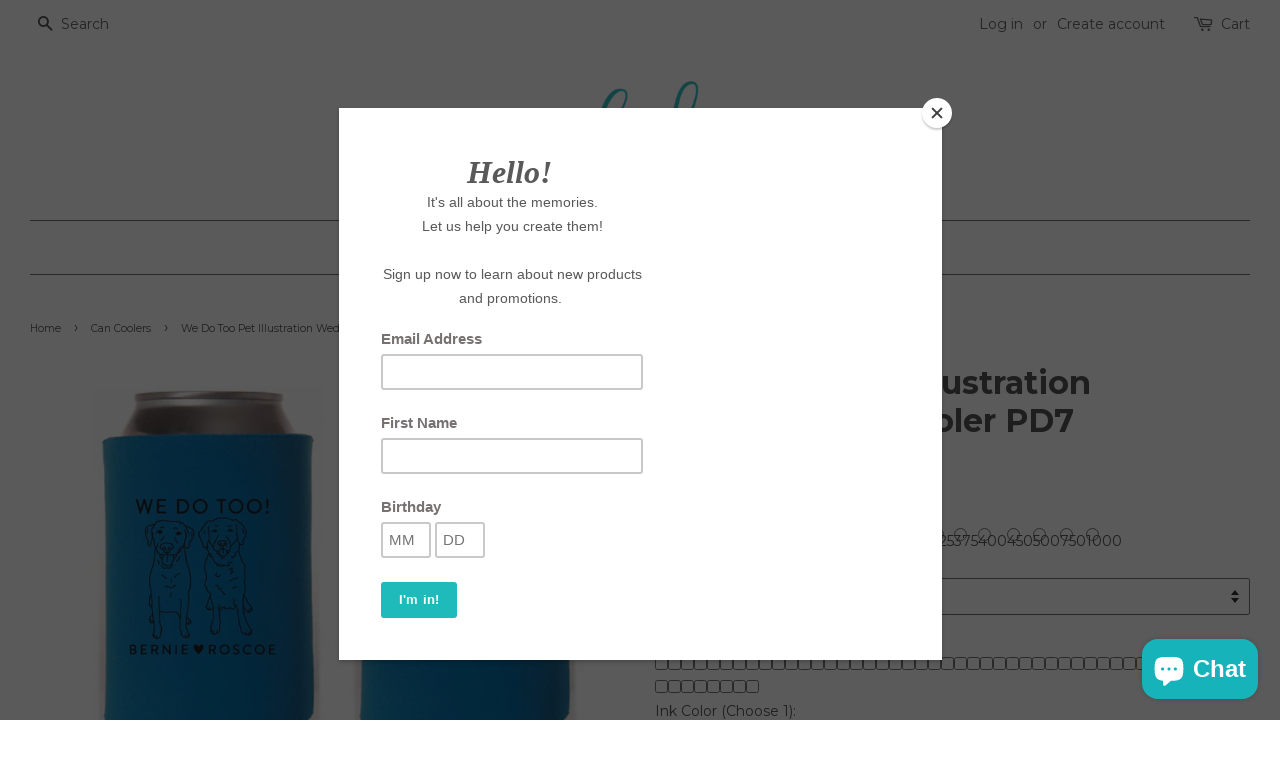

--- FILE ---
content_type: text/html; charset=utf-8
request_url: https://chickdesignboutique.com/collections/can-coolers/products/copy-of-lets-party-pet-illustration-wedding-can-cooler-pd8
body_size: 24596
content:
<!doctype html>
<!--[if lt IE 7]><html class="no-js lt-ie9 lt-ie8 lt-ie7" lang="en"> <![endif]-->
<!--[if IE 7]><html class="no-js lt-ie9 lt-ie8" lang="en"> <![endif]-->
<!--[if IE 8]><html class="no-js lt-ie9" lang="en"> <![endif]-->
<!--[if IE 9 ]><html class="ie9 no-js"> <![endif]-->
<!--[if (gt IE 9)|!(IE)]><!--> <html class="no-js"> <!--<![endif]-->
<head>
 
<link rel="stylesheet" href="https://obscure-escarpment-2240.herokuapp.com/stylesheets/bcpo-front.css">
  <script>var bcpo_product={"id":6937619333203,"title":"We Do Too Pet Illustration Wedding Can Cooler PD7","handle":"copy-of-lets-party-pet-illustration-wedding-can-cooler-pd8","description":"\u003cp\u003e\u003cmeta charset=\"UTF-8\"\u003e\u003cspan data-mce-fragment=\"1\"\u003eCan Coolers are the perfect way to include your special pet in your big day! \u003c\/span\u003e\u003c\/p\u003e\n\u003cp\u003ePlease choose from the available pet options. If you do not see your breed or would like to customize your pet sketch please be sure to add the sketch add-on option to your cart.\u003c\/p\u003e\n\u003cp\u003e\u003cspan data-mce-fragment=\"1\"\u003ePlease choose the following from the options available:\u003c\/span\u003e\u003c\/p\u003e\n\u003cp\u003e\u003cspan data-mce-fragment=\"1\"\u003e\u003cmeta charset=\"UTF-8\"\u003e• Quantity of Coolers\u003cbr data-mce-fragment=\"1\"\u003e• Dog Breed\u003cbr data-mce-fragment=\"1\"\u003e• Can cooler color (Minimum 12 per Color)\u003cbr data-mce-fragment=\"1\"\u003e• Imprint Color (1 per order)\u003cbr data-mce-fragment=\"1\"\u003e• Bride \u0026amp; Groom First Names\u003cbr data-mce-fragment=\"1\"\u003e• New Last Name\u003cbr data-mce-fragment=\"1\"\u003e• Location (City\/State)\u003cbr data-mce-fragment=\"1\"\u003e• Date of the event\u003c\/span\u003e\u003c\/p\u003e\n\u003cp\u003eA proof will be sent to your email. \u003cspan data-mce-fragment=\"1\"\u003eOnce you approve the proof, I will begin creating the can coolers.\u003c\/span\u003e\u003cbr data-mce-fragment=\"1\"\u003e\u003cbr data-mce-fragment=\"1\"\u003e\u003cspan data-mce-fragment=\"1\"\u003eAvailable Breeds: American Staffordshire Terrier, Australian Shepherd, Basset Hound, Bernese Mountain Dog, Bichon, Boston Terrier, Boxer, Cairn Terrier, Cavalier King Charles, Chihuahua, Corgi, Dachshund, Dalmatian, Doodle, English Bulldog, French Bulldog, German Shepherd, Golden Retriever, Great Dane, Jack Russell, Labrador Retriever, Pomeranian, Poodle, Pug, Rottweiler, Schnauzer, Shih Tzu, Siberian Husky, West Highland Terrier, Yorkshire Terrier\u003c\/span\u003e\u003cbr data-mce-fragment=\"1\"\u003e\u003cbr data-mce-fragment=\"1\"\u003e\u003cspan data-mce-fragment=\"1\"\u003eCan coolers are available in a range of colors: Gold, Athletic Gold, Yellow, Coral, Peach, Orange, Burnt Orange, Rust, Dusty Rose, Blush, Bubble Gum, Strawberry, Red, Crimson, Maroon, Coral, Tangerine, Hot Pink, Raspberry, Orchid, Grape, Lilac, Eggplant, Purple, Navy Blue, Royal Blue, Cerulean, Neon Blue, Mint, Robins, Egg Blue, Turquoise, Teal, Emerald, Kelly Green, Lime Green, Pistachio, Sage, Willow, Forest, Olive, Camel, Sandstone, White, Frost, Lilac Gray, Steel, Gray, Black, Taupe, Brown, Camo, True Life Camo (See listing photo)\u003c\/span\u003e\u003cbr data-mce-fragment=\"1\"\u003e\u003cbr data-mce-fragment=\"1\"\u003e\u003cspan data-mce-fragment=\"1\"\u003eInk colors are: Metallic Silver, Metallic Gold, Metallic Copper, Metallic Rose, Metallic Black, Athletic Gold, Bright Yellow, Khaki, Brown, Black, Coral, Orange, Hot Pink, Red, Burgundy, Deep Blue, Navy, Royal Blue, Light Blue, Teal, Lime Green, Kelly Green, Forest Green, Gray, White (See listing photo)\u003c\/span\u003e\u003cbr data-mce-fragment=\"1\"\u003e\u003cbr data-mce-fragment=\"1\"\u003e\u003cspan data-mce-fragment=\"1\"\u003eRush Orders\u003c\/span\u003e\u003cbr data-mce-fragment=\"1\"\u003e\u003cspan data-mce-fragment=\"1\"\u003eIf you need a rush order, please contact me to see if I can meet your deadline and for a quote for the additional cost of rush production.\u003c\/span\u003e\u003cbr data-mce-fragment=\"1\"\u003e\u003cbr data-mce-fragment=\"1\"\u003e\u003cspan data-mce-fragment=\"1\"\u003eInformation on Your Can Coolers\u003c\/span\u003e\u003cbr data-mce-fragment=\"1\"\u003e\u003cspan data-mce-fragment=\"1\"\u003eMaterial: Collapsible Polyurethane Foam\u003c\/span\u003e\u003cbr data-mce-fragment=\"1\"\u003e\u003cspan data-mce-fragment=\"1\"\u003eSize: Fits 12 ounce Cans\u003c\/span\u003e\u003cbr data-mce-fragment=\"1\"\u003e\u003cspan data-mce-fragment=\"1\"\u003eImprint Ink: Includes 1-Color Imprint on either one or two sides. \u003c\/span\u003e\u003cbr data-mce-fragment=\"1\"\u003e\u003cspan data-mce-fragment=\"1\"\u003e(Unless specified, orders will be set up as a one-sided imprint)\u003c\/span\u003e\u003cbr data-mce-fragment=\"1\"\u003e\u003cspan data-mce-fragment=\"1\"\u003eImprint Area: 3.25\" (width) x 2.75\" (height)\u003c\/span\u003e\u003cbr data-mce-fragment=\"1\"\u003e\u003cspan data-mce-fragment=\"1\"\u003ePrinted coolers are non-refundable.\u003c\/span\u003e\u003cbr data-mce-fragment=\"1\"\u003e\u003cbr data-mce-fragment=\"1\"\u003e\u003cspan data-mce-fragment=\"1\"\u003eShipping\u003c\/span\u003e\u003cbr data-mce-fragment=\"1\"\u003e\u003cspan data-mce-fragment=\"1\"\u003eAll Domestic Orders shipped via USPS Regular Mail, USPS First Class Mail or USPS Priority Mail (differs by product). All International Orders ship USPS First Class Mail (no tracking provided) shipping does not include potential additional customs charges. Timing differs by product.\u003c\/span\u003e\u003c\/p\u003e","published_at":"2023-01-31T14:42:55-08:00","created_at":"2023-01-31T14:40:08-08:00","vendor":"ChickDesignBoutique","type":"Can Coolers","tags":["Can Cooler","Cozy","Koozies","Pet Illustration","Pet Portrait","Wedding Can Insulator","Wedding Favor","Wedding Favors","Wedding Koozies"],"price":5994,"price_min":5994,"price_max":66995,"available":true,"price_varies":true,"compare_at_price":null,"compare_at_price_min":0,"compare_at_price_max":0,"compare_at_price_varies":false,"variants":[{"id":40512211189843,"title":"10","option1":"10","option2":null,"option3":null,"sku":null,"requires_shipping":true,"taxable":true,"featured_image":null,"available":true,"name":"We Do Too Pet Illustration Wedding Can Cooler PD7 - 10","public_title":"10","options":["10"],"price":5994,"weight":0,"compare_at_price":null,"inventory_quantity":0,"inventory_management":null,"inventory_policy":"deny","barcode":null,"requires_selling_plan":false,"selling_plan_allocations":[]},{"id":40512211222611,"title":"12","option1":"12","option2":null,"option3":null,"sku":null,"requires_shipping":true,"taxable":true,"featured_image":null,"available":true,"name":"We Do Too Pet Illustration Wedding Can Cooler PD7 - 12","public_title":"12","options":["12"],"price":7195,"weight":0,"compare_at_price":null,"inventory_quantity":0,"inventory_management":null,"inventory_policy":"deny","barcode":null,"requires_selling_plan":false,"selling_plan_allocations":[]},{"id":40512211255379,"title":"25","option1":"25","option2":null,"option3":null,"sku":null,"requires_shipping":true,"taxable":true,"featured_image":null,"available":true,"name":"We Do Too Pet Illustration Wedding Can Cooler PD7 - 25","public_title":"25","options":["25"],"price":10495,"weight":0,"compare_at_price":null,"inventory_quantity":0,"inventory_management":null,"inventory_policy":"deny","barcode":null,"requires_selling_plan":false,"selling_plan_allocations":[]},{"id":40512211288147,"title":"50","option1":"50","option2":null,"option3":null,"sku":null,"requires_shipping":true,"taxable":true,"featured_image":null,"available":true,"name":"We Do Too Pet Illustration Wedding Can Cooler PD7 - 50","public_title":"50","options":["50"],"price":13595,"weight":0,"compare_at_price":null,"inventory_quantity":0,"inventory_management":null,"inventory_policy":"deny","barcode":null,"requires_selling_plan":false,"selling_plan_allocations":[]},{"id":40512211320915,"title":"75","option1":"75","option2":null,"option3":null,"sku":null,"requires_shipping":true,"taxable":true,"featured_image":null,"available":true,"name":"We Do Too Pet Illustration Wedding Can Cooler PD7 - 75","public_title":"75","options":["75"],"price":15995,"weight":0,"compare_at_price":null,"inventory_quantity":0,"inventory_management":null,"inventory_policy":"deny","barcode":null,"requires_selling_plan":false,"selling_plan_allocations":[]},{"id":40512211353683,"title":"100","option1":"100","option2":null,"option3":null,"sku":null,"requires_shipping":true,"taxable":true,"featured_image":null,"available":true,"name":"We Do Too Pet Illustration Wedding Can Cooler PD7 - 100","public_title":"100","options":["100"],"price":16895,"weight":0,"compare_at_price":null,"inventory_quantity":0,"inventory_management":null,"inventory_policy":"deny","barcode":null,"requires_selling_plan":false,"selling_plan_allocations":[]},{"id":40512211386451,"title":"125","option1":"125","option2":null,"option3":null,"sku":null,"requires_shipping":true,"taxable":true,"featured_image":null,"available":true,"name":"We Do Too Pet Illustration Wedding Can Cooler PD7 - 125","public_title":"125","options":["125"],"price":18795,"weight":0,"compare_at_price":null,"inventory_quantity":0,"inventory_management":null,"inventory_policy":"deny","barcode":null,"requires_selling_plan":false,"selling_plan_allocations":[]},{"id":40512211419219,"title":"150","option1":"150","option2":null,"option3":null,"sku":null,"requires_shipping":true,"taxable":true,"featured_image":null,"available":true,"name":"We Do Too Pet Illustration Wedding Can Cooler PD7 - 150","public_title":"150","options":["150"],"price":20495,"weight":0,"compare_at_price":null,"inventory_quantity":0,"inventory_management":null,"inventory_policy":"deny","barcode":null,"requires_selling_plan":false,"selling_plan_allocations":[]},{"id":40512211451987,"title":"200","option1":"200","option2":null,"option3":null,"sku":null,"requires_shipping":true,"taxable":true,"featured_image":null,"available":true,"name":"We Do Too Pet Illustration Wedding Can Cooler PD7 - 200","public_title":"200","options":["200"],"price":20995,"weight":0,"compare_at_price":null,"inventory_quantity":0,"inventory_management":null,"inventory_policy":"deny","barcode":null,"requires_selling_plan":false,"selling_plan_allocations":[]},{"id":40512211484755,"title":"225","option1":"225","option2":null,"option3":null,"sku":null,"requires_shipping":true,"taxable":true,"featured_image":null,"available":true,"name":"We Do Too Pet Illustration Wedding Can Cooler PD7 - 225","public_title":"225","options":["225"],"price":21895,"weight":0,"compare_at_price":null,"inventory_quantity":0,"inventory_management":null,"inventory_policy":"deny","barcode":null,"requires_selling_plan":false,"selling_plan_allocations":[]},{"id":40512211517523,"title":"250","option1":"250","option2":null,"option3":null,"sku":null,"requires_shipping":true,"taxable":true,"featured_image":null,"available":true,"name":"We Do Too Pet Illustration Wedding Can Cooler PD7 - 250","public_title":"250","options":["250"],"price":22795,"weight":0,"compare_at_price":null,"inventory_quantity":0,"inventory_management":null,"inventory_policy":"deny","barcode":null,"requires_selling_plan":false,"selling_plan_allocations":[]},{"id":40512211550291,"title":"275","option1":"275","option2":null,"option3":null,"sku":null,"requires_shipping":true,"taxable":true,"featured_image":null,"available":true,"name":"We Do Too Pet Illustration Wedding Can Cooler PD7 - 275","public_title":"275","options":["275"],"price":24495,"weight":0,"compare_at_price":null,"inventory_quantity":0,"inventory_management":null,"inventory_policy":"deny","barcode":null,"requires_selling_plan":false,"selling_plan_allocations":[]},{"id":40512211583059,"title":"300","option1":"300","option2":null,"option3":null,"sku":null,"requires_shipping":true,"taxable":true,"featured_image":null,"available":true,"name":"We Do Too Pet Illustration Wedding Can Cooler PD7 - 300","public_title":"300","options":["300"],"price":24995,"weight":0,"compare_at_price":null,"inventory_quantity":0,"inventory_management":null,"inventory_policy":"deny","barcode":null,"requires_selling_plan":false,"selling_plan_allocations":[]},{"id":40512211615827,"title":"325","option1":"325","option2":null,"option3":null,"sku":null,"requires_shipping":true,"taxable":true,"featured_image":null,"available":true,"name":"We Do Too Pet Illustration Wedding Can Cooler PD7 - 325","public_title":"325","options":["325"],"price":25795,"weight":0,"compare_at_price":null,"inventory_quantity":0,"inventory_management":null,"inventory_policy":"deny","barcode":null,"requires_selling_plan":false,"selling_plan_allocations":[]},{"id":40512211648595,"title":"375","option1":"375","option2":null,"option3":null,"sku":null,"requires_shipping":true,"taxable":true,"featured_image":null,"available":true,"name":"We Do Too Pet Illustration Wedding Can Cooler PD7 - 375","public_title":"375","options":["375"],"price":28995,"weight":0,"compare_at_price":null,"inventory_quantity":0,"inventory_management":null,"inventory_policy":"deny","barcode":null,"requires_selling_plan":false,"selling_plan_allocations":[]},{"id":40512211681363,"title":"400","option1":"400","option2":null,"option3":null,"sku":null,"requires_shipping":true,"taxable":true,"featured_image":null,"available":true,"name":"We Do Too Pet Illustration Wedding Can Cooler PD7 - 400","public_title":"400","options":["400"],"price":30895,"weight":0,"compare_at_price":null,"inventory_quantity":0,"inventory_management":null,"inventory_policy":"deny","barcode":null,"requires_selling_plan":false,"selling_plan_allocations":[]},{"id":40512211714131,"title":"450","option1":"450","option2":null,"option3":null,"sku":null,"requires_shipping":true,"taxable":true,"featured_image":null,"available":true,"name":"We Do Too Pet Illustration Wedding Can Cooler PD7 - 450","public_title":"450","options":["450"],"price":33895,"weight":0,"compare_at_price":null,"inventory_quantity":0,"inventory_management":null,"inventory_policy":"deny","barcode":null,"requires_selling_plan":false,"selling_plan_allocations":[]},{"id":40512211746899,"title":"500","option1":"500","option2":null,"option3":null,"sku":null,"requires_shipping":true,"taxable":true,"featured_image":null,"available":true,"name":"We Do Too Pet Illustration Wedding Can Cooler PD7 - 500","public_title":"500","options":["500"],"price":35895,"weight":0,"compare_at_price":null,"inventory_quantity":0,"inventory_management":null,"inventory_policy":"deny","barcode":null,"requires_selling_plan":false,"selling_plan_allocations":[]},{"id":40512211779667,"title":"750","option1":"750","option2":null,"option3":null,"sku":null,"requires_shipping":true,"taxable":true,"featured_image":null,"available":true,"name":"We Do Too Pet Illustration Wedding Can Cooler PD7 - 750","public_title":"750","options":["750"],"price":52995,"weight":0,"compare_at_price":null,"inventory_quantity":0,"inventory_management":null,"inventory_policy":"deny","barcode":null,"requires_selling_plan":false,"selling_plan_allocations":[]},{"id":40512211812435,"title":"1000","option1":"1000","option2":null,"option3":null,"sku":null,"requires_shipping":true,"taxable":true,"featured_image":null,"available":true,"name":"We Do Too Pet Illustration Wedding Can Cooler PD7 - 1000","public_title":"1000","options":["1000"],"price":66995,"weight":0,"compare_at_price":null,"inventory_quantity":0,"inventory_management":null,"inventory_policy":"deny","barcode":null,"requires_selling_plan":false,"selling_plan_allocations":[]}],"images":["\/\/chickdesignboutique.com\/cdn\/shop\/products\/PD7-01.jpg?v=1675204833","\/\/chickdesignboutique.com\/cdn\/shop\/products\/DogBreedOptions-01_010406c6-8923-48f1-bec5-5ada66c563e4.jpg?v=1675204833","\/\/chickdesignboutique.com\/cdn\/shop\/products\/COOLER_COLORS-01_a1d7bbb1-68c9-4f90-bc95-2f466b82babf.jpg?v=1675204833","\/\/chickdesignboutique.com\/cdn\/shop\/products\/COOLER_COLORS-03_7e7c6837-e3ed-480c-9698-a11c6af1e96f.jpg?v=1675204833"],"featured_image":"\/\/chickdesignboutique.com\/cdn\/shop\/products\/PD7-01.jpg?v=1675204833","options":["Quantity"],"media":[{"alt":"WE DO TOO CAN COOLER KOOZIES","id":24379579072595,"position":1,"preview_image":{"aspect_ratio":1.172,"height":1229,"width":1440,"src":"\/\/chickdesignboutique.com\/cdn\/shop\/products\/PD7-01.jpg?v=1675204833"},"aspect_ratio":1.172,"height":1229,"media_type":"image","src":"\/\/chickdesignboutique.com\/cdn\/shop\/products\/PD7-01.jpg?v=1675204833","width":1440},{"alt":"Dog Breeds","id":24379578482771,"position":2,"preview_image":{"aspect_ratio":0.555,"height":3307,"width":1836,"src":"\/\/chickdesignboutique.com\/cdn\/shop\/products\/DogBreedOptions-01_010406c6-8923-48f1-bec5-5ada66c563e4.jpg?v=1675204833"},"aspect_ratio":0.555,"height":3307,"media_type":"image","src":"\/\/chickdesignboutique.com\/cdn\/shop\/products\/DogBreedOptions-01_010406c6-8923-48f1-bec5-5ada66c563e4.jpg?v=1675204833","width":1836},{"alt":"Cooler Colors","id":24379578515539,"position":3,"preview_image":{"aspect_ratio":0.48,"height":2202,"width":1057,"src":"\/\/chickdesignboutique.com\/cdn\/shop\/products\/COOLER_COLORS-01_a1d7bbb1-68c9-4f90-bc95-2f466b82babf.jpg?v=1675204833"},"aspect_ratio":0.48,"height":2202,"media_type":"image","src":"\/\/chickdesignboutique.com\/cdn\/shop\/products\/COOLER_COLORS-01_a1d7bbb1-68c9-4f90-bc95-2f466b82babf.jpg?v=1675204833","width":1057},{"alt":"Ink Colors","id":24379578548307,"position":4,"preview_image":{"aspect_ratio":0.843,"height":1550,"width":1307,"src":"\/\/chickdesignboutique.com\/cdn\/shop\/products\/COOLER_COLORS-03_7e7c6837-e3ed-480c-9698-a11c6af1e96f.jpg?v=1675204833"},"aspect_ratio":0.843,"height":1550,"media_type":"image","src":"\/\/chickdesignboutique.com\/cdn\/shop\/products\/COOLER_COLORS-03_7e7c6837-e3ed-480c-9698-a11c6af1e96f.jpg?v=1675204833","width":1307}],"requires_selling_plan":false,"selling_plan_groups":[],"content":"\u003cp\u003e\u003cmeta charset=\"UTF-8\"\u003e\u003cspan data-mce-fragment=\"1\"\u003eCan Coolers are the perfect way to include your special pet in your big day! \u003c\/span\u003e\u003c\/p\u003e\n\u003cp\u003ePlease choose from the available pet options. If you do not see your breed or would like to customize your pet sketch please be sure to add the sketch add-on option to your cart.\u003c\/p\u003e\n\u003cp\u003e\u003cspan data-mce-fragment=\"1\"\u003ePlease choose the following from the options available:\u003c\/span\u003e\u003c\/p\u003e\n\u003cp\u003e\u003cspan data-mce-fragment=\"1\"\u003e\u003cmeta charset=\"UTF-8\"\u003e• Quantity of Coolers\u003cbr data-mce-fragment=\"1\"\u003e• Dog Breed\u003cbr data-mce-fragment=\"1\"\u003e• Can cooler color (Minimum 12 per Color)\u003cbr data-mce-fragment=\"1\"\u003e• Imprint Color (1 per order)\u003cbr data-mce-fragment=\"1\"\u003e• Bride \u0026amp; Groom First Names\u003cbr data-mce-fragment=\"1\"\u003e• New Last Name\u003cbr data-mce-fragment=\"1\"\u003e• Location (City\/State)\u003cbr data-mce-fragment=\"1\"\u003e• Date of the event\u003c\/span\u003e\u003c\/p\u003e\n\u003cp\u003eA proof will be sent to your email. \u003cspan data-mce-fragment=\"1\"\u003eOnce you approve the proof, I will begin creating the can coolers.\u003c\/span\u003e\u003cbr data-mce-fragment=\"1\"\u003e\u003cbr data-mce-fragment=\"1\"\u003e\u003cspan data-mce-fragment=\"1\"\u003eAvailable Breeds: American Staffordshire Terrier, Australian Shepherd, Basset Hound, Bernese Mountain Dog, Bichon, Boston Terrier, Boxer, Cairn Terrier, Cavalier King Charles, Chihuahua, Corgi, Dachshund, Dalmatian, Doodle, English Bulldog, French Bulldog, German Shepherd, Golden Retriever, Great Dane, Jack Russell, Labrador Retriever, Pomeranian, Poodle, Pug, Rottweiler, Schnauzer, Shih Tzu, Siberian Husky, West Highland Terrier, Yorkshire Terrier\u003c\/span\u003e\u003cbr data-mce-fragment=\"1\"\u003e\u003cbr data-mce-fragment=\"1\"\u003e\u003cspan data-mce-fragment=\"1\"\u003eCan coolers are available in a range of colors: Gold, Athletic Gold, Yellow, Coral, Peach, Orange, Burnt Orange, Rust, Dusty Rose, Blush, Bubble Gum, Strawberry, Red, Crimson, Maroon, Coral, Tangerine, Hot Pink, Raspberry, Orchid, Grape, Lilac, Eggplant, Purple, Navy Blue, Royal Blue, Cerulean, Neon Blue, Mint, Robins, Egg Blue, Turquoise, Teal, Emerald, Kelly Green, Lime Green, Pistachio, Sage, Willow, Forest, Olive, Camel, Sandstone, White, Frost, Lilac Gray, Steel, Gray, Black, Taupe, Brown, Camo, True Life Camo (See listing photo)\u003c\/span\u003e\u003cbr data-mce-fragment=\"1\"\u003e\u003cbr data-mce-fragment=\"1\"\u003e\u003cspan data-mce-fragment=\"1\"\u003eInk colors are: Metallic Silver, Metallic Gold, Metallic Copper, Metallic Rose, Metallic Black, Athletic Gold, Bright Yellow, Khaki, Brown, Black, Coral, Orange, Hot Pink, Red, Burgundy, Deep Blue, Navy, Royal Blue, Light Blue, Teal, Lime Green, Kelly Green, Forest Green, Gray, White (See listing photo)\u003c\/span\u003e\u003cbr data-mce-fragment=\"1\"\u003e\u003cbr data-mce-fragment=\"1\"\u003e\u003cspan data-mce-fragment=\"1\"\u003eRush Orders\u003c\/span\u003e\u003cbr data-mce-fragment=\"1\"\u003e\u003cspan data-mce-fragment=\"1\"\u003eIf you need a rush order, please contact me to see if I can meet your deadline and for a quote for the additional cost of rush production.\u003c\/span\u003e\u003cbr data-mce-fragment=\"1\"\u003e\u003cbr data-mce-fragment=\"1\"\u003e\u003cspan data-mce-fragment=\"1\"\u003eInformation on Your Can Coolers\u003c\/span\u003e\u003cbr data-mce-fragment=\"1\"\u003e\u003cspan data-mce-fragment=\"1\"\u003eMaterial: Collapsible Polyurethane Foam\u003c\/span\u003e\u003cbr data-mce-fragment=\"1\"\u003e\u003cspan data-mce-fragment=\"1\"\u003eSize: Fits 12 ounce Cans\u003c\/span\u003e\u003cbr data-mce-fragment=\"1\"\u003e\u003cspan data-mce-fragment=\"1\"\u003eImprint Ink: Includes 1-Color Imprint on either one or two sides. \u003c\/span\u003e\u003cbr data-mce-fragment=\"1\"\u003e\u003cspan data-mce-fragment=\"1\"\u003e(Unless specified, orders will be set up as a one-sided imprint)\u003c\/span\u003e\u003cbr data-mce-fragment=\"1\"\u003e\u003cspan data-mce-fragment=\"1\"\u003eImprint Area: 3.25\" (width) x 2.75\" (height)\u003c\/span\u003e\u003cbr data-mce-fragment=\"1\"\u003e\u003cspan data-mce-fragment=\"1\"\u003ePrinted coolers are non-refundable.\u003c\/span\u003e\u003cbr data-mce-fragment=\"1\"\u003e\u003cbr data-mce-fragment=\"1\"\u003e\u003cspan data-mce-fragment=\"1\"\u003eShipping\u003c\/span\u003e\u003cbr data-mce-fragment=\"1\"\u003e\u003cspan data-mce-fragment=\"1\"\u003eAll Domestic Orders shipped via USPS Regular Mail, USPS First Class Mail or USPS Priority Mail (differs by product). All International Orders ship USPS First Class Mail (no tracking provided) shipping does not include potential additional customs charges. Timing differs by product.\u003c\/span\u003e\u003c\/p\u003e"}; var bcpo_data={"product_id":"6936846139475","shopify_options":[{"type":"buttons","unique":"_6jtc024mb"}],"virtual_options":[{"title":"Dog Breed","type":"default","unique":"_96uuntoic","preselect_value":"","required":"on","values":[{"key":"American Staffordshire Terrier"},{"key":"Australian Shepherd"},{"key":"Basset Hound"},{"key":"Bernese Mountain Dog"},{"key":"Bichon"},{"key":"Boston Terrier"},{"key":"Boxer"},{"key":"Cairn Terrier"},{"key":"Cavalier King Charles"},{"key":"Chihuahua"},{"key":"Corgi"},{"key":"Dachshund"},{"key":"Dalmatian"},{"key":"Doodle"},{"key":"English Bulldog"},{"key":"French Bulldog"},{"key":"German Shepherd"},{"key":"Golden Retriever"},{"key":"Great Dane"},{"key":"Jack Russell"},{"key":"Labrador Retriever"},{"key":"Pomeranian"},{"key":"Poodle"},{"key":"Pug"},{"key":"Rottweiler"},{"key":"Schnauzer"},{"key":"Shih Tzu"},{"key":"Siberian Husky"},{"key":"West Highland Terrier"},{"key":"Yorkshire Terrier"}]},{"title":"Cooler Colors (Choose up to 4)","type":"images","unique":"_0rr92bwrs","preselect_value":"","multiselect":"on","multiselect_operator":"at most","multiselect_number":"4","required":"on","values":[{"key":"Gold","value":"https://d17fzo7x83uajt.cloudfront.net/eyJidWNrZXQiOiJiY3BvIiwia2V5IjoiY2hpY2tkZXNpZ25ib3V0aXF1ZS5teXNob3BpZnkuY29tLzY5MzY4NDYxMzk0NzUtQXNzZXQ3MS5wbmciLCJlZGl0cyI6eyJyZXNpemUiOnsid2lkdGgiOjIwMCwiZml0IjoiY29udGFpbiJ9fX0="},{"key":"Athletic Gold","value":"https://d17fzo7x83uajt.cloudfront.net/eyJidWNrZXQiOiJiY3BvIiwia2V5IjoiY2hpY2tkZXNpZ25ib3V0aXF1ZS5teXNob3BpZnkuY29tLzY5MzY4NDYxMzk0NzUtQXNzZXQ4NS5wbmciLCJlZGl0cyI6eyJyZXNpemUiOnsid2lkdGgiOjIwMCwiZml0IjoiY29udGFpbiJ9fX0="},{"key":"Yellow","value":"https://d17fzo7x83uajt.cloudfront.net/eyJidWNrZXQiOiJiY3BvIiwia2V5IjoiY2hpY2tkZXNpZ25ib3V0aXF1ZS5teXNob3BpZnkuY29tLzY5MzY4NDYxMzk0NzUtQXNzZXQ4Ny5wbmciLCJlZGl0cyI6eyJyZXNpemUiOnsid2lkdGgiOjIwMCwiZml0IjoiY29udGFpbiJ9fX0="},{"key":"Peach","value":"https://d17fzo7x83uajt.cloudfront.net/eyJidWNrZXQiOiJiY3BvIiwia2V5IjoiY2hpY2tkZXNpZ25ib3V0aXF1ZS5teXNob3BpZnkuY29tLzY5MzY4NDYxMzk0NzUtQXNzZXQ4MS5wbmciLCJlZGl0cyI6eyJyZXNpemUiOnsid2lkdGgiOjIwMCwiZml0IjoiY29udGFpbiJ9fX0="},{"key":"Orange","value":"https://d17fzo7x83uajt.cloudfront.net/eyJidWNrZXQiOiJiY3BvIiwia2V5IjoiY2hpY2tkZXNpZ25ib3V0aXF1ZS5teXNob3BpZnkuY29tLzY5MzY4NDYxMzk0NzUtQXNzZXQ5OC5wbmciLCJlZGl0cyI6eyJyZXNpemUiOnsid2lkdGgiOjIwMCwiZml0IjoiY29udGFpbiJ9fX0="},{"key":"Burnt Orange","value":"https://d17fzo7x83uajt.cloudfront.net/eyJidWNrZXQiOiJiY3BvIiwia2V5IjoiY2hpY2tkZXNpZ25ib3V0aXF1ZS5teXNob3BpZnkuY29tLzY5MzY4NDYxMzk0NzUtQXNzZXQxMTMucG5nIiwiZWRpdHMiOnsicmVzaXplIjp7IndpZHRoIjoyMDAsImZpdCI6ImNvbnRhaW4ifX19"},{"key":"Rust","value":"https://d17fzo7x83uajt.cloudfront.net/eyJidWNrZXQiOiJiY3BvIiwia2V5IjoiY2hpY2tkZXNpZ25ib3V0aXF1ZS5teXNob3BpZnkuY29tLzY5MzY4NDYxMzk0NzUtQXNzZXQ2NS5wbmciLCJlZGl0cyI6eyJyZXNpemUiOnsid2lkdGgiOjIwMCwiZml0IjoiY29udGFpbiJ9fX0="},{"key":"Dusty Rose","value":"https://d17fzo7x83uajt.cloudfront.net/eyJidWNrZXQiOiJiY3BvIiwia2V5IjoiY2hpY2tkZXNpZ25ib3V0aXF1ZS5teXNob3BpZnkuY29tLzY5MzY4NDYxMzk0NzUtQXNzZXQxMDgucG5nIiwiZWRpdHMiOnsicmVzaXplIjp7IndpZHRoIjoyMDAsImZpdCI6ImNvbnRhaW4ifX19"},{"key":"Blush","value":"https://d17fzo7x83uajt.cloudfront.net/eyJidWNrZXQiOiJiY3BvIiwia2V5IjoiY2hpY2tkZXNpZ25ib3V0aXF1ZS5teXNob3BpZnkuY29tLzY5MzY4NDYxMzk0NzUtQXNzZXQ3NC5wbmciLCJlZGl0cyI6eyJyZXNpemUiOnsid2lkdGgiOjIwMCwiZml0IjoiY29udGFpbiJ9fX0="},{"key":"Bubble Gum","value":"https://d17fzo7x83uajt.cloudfront.net/eyJidWNrZXQiOiJiY3BvIiwia2V5IjoiY2hpY2tkZXNpZ25ib3V0aXF1ZS5teXNob3BpZnkuY29tLzY5MzY4NDYxMzk0NzUtQXNzZXQ3MC5wbmciLCJlZGl0cyI6eyJyZXNpemUiOnsid2lkdGgiOjIwMCwiZml0IjoiY29udGFpbiJ9fX0="},{"key":"Strawberry","value":"https://d17fzo7x83uajt.cloudfront.net/eyJidWNrZXQiOiJiY3BvIiwia2V5IjoiY2hpY2tkZXNpZ25ib3V0aXF1ZS5teXNob3BpZnkuY29tLzY5MzY4NDYxMzk0NzUtQXNzZXQ3OC5wbmciLCJlZGl0cyI6eyJyZXNpemUiOnsid2lkdGgiOjIwMCwiZml0IjoiY29udGFpbiJ9fX0="},{"key":"Red","value":"https://d17fzo7x83uajt.cloudfront.net/eyJidWNrZXQiOiJiY3BvIiwia2V5IjoiY2hpY2tkZXNpZ25ib3V0aXF1ZS5teXNob3BpZnkuY29tLzY5MzY4NDYxMzk0NzUtQXNzZXQ5NC5wbmciLCJlZGl0cyI6eyJyZXNpemUiOnsid2lkdGgiOjIwMCwiZml0IjoiY29udGFpbiJ9fX0="},{"key":"Crimson","value":"https://d17fzo7x83uajt.cloudfront.net/eyJidWNrZXQiOiJiY3BvIiwia2V5IjoiY2hpY2tkZXNpZ25ib3V0aXF1ZS5teXNob3BpZnkuY29tLzY5MzY4NDYxMzk0NzUtQXNzZXQ2OS5wbmciLCJlZGl0cyI6eyJyZXNpemUiOnsid2lkdGgiOjIwMCwiZml0IjoiY29udGFpbiJ9fX0="},{"key":"Maroon","value":"https://d17fzo7x83uajt.cloudfront.net/eyJidWNrZXQiOiJiY3BvIiwia2V5IjoiY2hpY2tkZXNpZ25ib3V0aXF1ZS5teXNob3BpZnkuY29tLzY5MzY4NDYxMzk0NzUtQXNzZXQxMDEucG5nIiwiZWRpdHMiOnsicmVzaXplIjp7IndpZHRoIjoyMDAsImZpdCI6ImNvbnRhaW4ifX19"},{"key":"Coral","value":"https://d17fzo7x83uajt.cloudfront.net/eyJidWNrZXQiOiJiY3BvIiwia2V5IjoiY2hpY2tkZXNpZ25ib3V0aXF1ZS5teXNob3BpZnkuY29tLzY5MzY4NDYxMzk0NzUtQXNzZXQxMDkucG5nIiwiZWRpdHMiOnsicmVzaXplIjp7IndpZHRoIjoyMDAsImZpdCI6ImNvbnRhaW4ifX19"},{"key":"Tangerine","value":"https://d17fzo7x83uajt.cloudfront.net/eyJidWNrZXQiOiJiY3BvIiwia2V5IjoiY2hpY2tkZXNpZ25ib3V0aXF1ZS5teXNob3BpZnkuY29tLzY5MzY4NDYxMzk0NzUtQXNzZXQ5MC5wbmciLCJlZGl0cyI6eyJyZXNpemUiOnsid2lkdGgiOjIwMCwiZml0IjoiY29udGFpbiJ9fX0="},{"key":"Hot Pink","value":"https://d17fzo7x83uajt.cloudfront.net/eyJidWNrZXQiOiJiY3BvIiwia2V5IjoiY2hpY2tkZXNpZ25ib3V0aXF1ZS5teXNob3BpZnkuY29tLzY5MzY4NDYxMzk0NzUtQXNzZXQxMDQucG5nIiwiZWRpdHMiOnsicmVzaXplIjp7IndpZHRoIjoyMDAsImZpdCI6ImNvbnRhaW4ifX19"},{"key":"Raspberry","value":"https://d17fzo7x83uajt.cloudfront.net/eyJidWNrZXQiOiJiY3BvIiwia2V5IjoiY2hpY2tkZXNpZ25ib3V0aXF1ZS5teXNob3BpZnkuY29tLzY5MzY4NDYxMzk0NzUtQXNzZXQ5NS5wbmciLCJlZGl0cyI6eyJyZXNpemUiOnsid2lkdGgiOjIwMCwiZml0IjoiY29udGFpbiJ9fX0="},{"key":"Orchid","value":"https://d17fzo7x83uajt.cloudfront.net/eyJidWNrZXQiOiJiY3BvIiwia2V5IjoiY2hpY2tkZXNpZ25ib3V0aXF1ZS5teXNob3BpZnkuY29tLzY5MzY4NDYxMzk0NzUtQXNzZXQ5Ny5wbmciLCJlZGl0cyI6eyJyZXNpemUiOnsid2lkdGgiOjIwMCwiZml0IjoiY29udGFpbiJ9fX0="},{"key":"Grape","value":"https://d17fzo7x83uajt.cloudfront.net/eyJidWNrZXQiOiJiY3BvIiwia2V5IjoiY2hpY2tkZXNpZ25ib3V0aXF1ZS5teXNob3BpZnkuY29tLzY5MzY4NDYxMzk0NzUtQXNzZXQ2OC5wbmciLCJlZGl0cyI6eyJyZXNpemUiOnsid2lkdGgiOjIwMCwiZml0IjoiY29udGFpbiJ9fX0="},{"key":"Lilac","value":"https://d17fzo7x83uajt.cloudfront.net/eyJidWNrZXQiOiJiY3BvIiwia2V5IjoiY2hpY2tkZXNpZ25ib3V0aXF1ZS5teXNob3BpZnkuY29tLzY5MzY4NDYxMzk0NzUtQXNzZXQ2Ny5wbmciLCJlZGl0cyI6eyJyZXNpemUiOnsid2lkdGgiOjIwMCwiZml0IjoiY29udGFpbiJ9fX0="},{"key":"Eggplant","value":"https://d17fzo7x83uajt.cloudfront.net/eyJidWNrZXQiOiJiY3BvIiwia2V5IjoiY2hpY2tkZXNpZ25ib3V0aXF1ZS5teXNob3BpZnkuY29tLzY5MzY4NDYxMzk0NzUtQXNzZXQxMDcucG5nIiwiZWRpdHMiOnsicmVzaXplIjp7IndpZHRoIjoyMDAsImZpdCI6ImNvbnRhaW4ifX19"},{"key":"Purple","value":"https://d17fzo7x83uajt.cloudfront.net/eyJidWNrZXQiOiJiY3BvIiwia2V5IjoiY2hpY2tkZXNpZ25ib3V0aXF1ZS5teXNob3BpZnkuY29tLzY5MzY4NDYxMzk0NzUtQXNzZXQ5Ni5wbmciLCJlZGl0cyI6eyJyZXNpemUiOnsid2lkdGgiOjIwMCwiZml0IjoiY29udGFpbiJ9fX0="},{"key":"Navy","value":"https://d17fzo7x83uajt.cloudfront.net/eyJidWNrZXQiOiJiY3BvIiwia2V5IjoiY2hpY2tkZXNpZ25ib3V0aXF1ZS5teXNob3BpZnkuY29tLzY5MzY4NDYxMzk0NzUtQXNzZXQ4Ni5wbmciLCJlZGl0cyI6eyJyZXNpemUiOnsid2lkdGgiOjIwMCwiZml0IjoiY29udGFpbiJ9fX0="},{"key":"Royal Blue","value":"https://d17fzo7x83uajt.cloudfront.net/eyJidWNrZXQiOiJiY3BvIiwia2V5IjoiY2hpY2tkZXNpZ25ib3V0aXF1ZS5teXNob3BpZnkuY29tLzY5MzY4NDYxMzk0NzUtQXNzZXQ5Mi5wbmciLCJlZGl0cyI6eyJyZXNpemUiOnsid2lkdGgiOjIwMCwiZml0IjoiY29udGFpbiJ9fX0="},{"key":"Cerulean","value":"https://d17fzo7x83uajt.cloudfront.net/eyJidWNrZXQiOiJiY3BvIiwia2V5IjoiY2hpY2tkZXNpZ25ib3V0aXF1ZS5teXNob3BpZnkuY29tLzY5MzY4NDYxMzk0NzUtQXNzZXQ3Ni5wbmciLCJlZGl0cyI6eyJyZXNpemUiOnsid2lkdGgiOjIwMCwiZml0IjoiY29udGFpbiJ9fX0="},{"key":"Neon Blue","value":"https://d17fzo7x83uajt.cloudfront.net/eyJidWNrZXQiOiJiY3BvIiwia2V5IjoiY2hpY2tkZXNpZ25ib3V0aXF1ZS5teXNob3BpZnkuY29tLzY5MzY4NDYxMzk0NzUtQXNzZXQ5OS5wbmciLCJlZGl0cyI6eyJyZXNpemUiOnsid2lkdGgiOjIwMCwiZml0IjoiY29udGFpbiJ9fX0="},{"key":"Placid Blue","value":"https://d17fzo7x83uajt.cloudfront.net/eyJidWNrZXQiOiJiY3BvIiwia2V5IjoiY2hpY2tkZXNpZ25ib3V0aXF1ZS5teXNob3BpZnkuY29tLzY5MzY4NDYxMzk0NzUtQXNzZXQ2My5wbmciLCJlZGl0cyI6eyJyZXNpemUiOnsid2lkdGgiOjIwMCwiZml0IjoiY29udGFpbiJ9fX0="},{"key":"Mint","value":"https://d17fzo7x83uajt.cloudfront.net/eyJidWNrZXQiOiJiY3BvIiwia2V5IjoiY2hpY2tkZXNpZ25ib3V0aXF1ZS5teXNob3BpZnkuY29tLzY5MzY4NDYxMzk0NzUtQXNzZXQxMDAucG5nIiwiZWRpdHMiOnsicmVzaXplIjp7IndpZHRoIjoyMDAsImZpdCI6ImNvbnRhaW4ifX19"},{"key":"Robins Egg","value":"https://d17fzo7x83uajt.cloudfront.net/eyJidWNrZXQiOiJiY3BvIiwia2V5IjoiY2hpY2tkZXNpZ25ib3V0aXF1ZS5teXNob3BpZnkuY29tLzY5MzY4NDYxMzk0NzUtQXNzZXQ5My5wbmciLCJlZGl0cyI6eyJyZXNpemUiOnsid2lkdGgiOjIwMCwiZml0IjoiY29udGFpbiJ9fX0="},{"key":"Turquoise","value":"https://d17fzo7x83uajt.cloudfront.net/eyJidWNrZXQiOiJiY3BvIiwia2V5IjoiY2hpY2tkZXNpZ25ib3V0aXF1ZS5teXNob3BpZnkuY29tLzY5MzY4NDYxMzk0NzUtQXNzZXQ2NC5wbmciLCJlZGl0cyI6eyJyZXNpemUiOnsid2lkdGgiOjIwMCwiZml0IjoiY29udGFpbiJ9fX0="},{"key":"Teal","value":"https://d17fzo7x83uajt.cloudfront.net/eyJidWNrZXQiOiJiY3BvIiwia2V5IjoiY2hpY2tkZXNpZ25ib3V0aXF1ZS5teXNob3BpZnkuY29tLzY5MzY4NDYxMzk0NzUtQXNzZXQ4OS5wbmciLCJlZGl0cyI6eyJyZXNpemUiOnsid2lkdGgiOjIwMCwiZml0IjoiY29udGFpbiJ9fX0="},{"key":"Emerald","value":"https://d17fzo7x83uajt.cloudfront.net/eyJidWNrZXQiOiJiY3BvIiwia2V5IjoiY2hpY2tkZXNpZ25ib3V0aXF1ZS5teXNob3BpZnkuY29tLzY5MzY4NDYxMzk0NzUtQXNzZXQ4NC5wbmciLCJlZGl0cyI6eyJyZXNpemUiOnsid2lkdGgiOjIwMCwiZml0IjoiY29udGFpbiJ9fX0="},{"key":"Kelly Green","value":"https://d17fzo7x83uajt.cloudfront.net/eyJidWNrZXQiOiJiY3BvIiwia2V5IjoiY2hpY2tkZXNpZ25ib3V0aXF1ZS5teXNob3BpZnkuY29tLzY5MzY4NDYxMzk0NzUtQXNzZXQxMDMucG5nIiwiZWRpdHMiOnsicmVzaXplIjp7IndpZHRoIjoyMDAsImZpdCI6ImNvbnRhaW4ifX19"},{"key":"Lime Green","value":"https://d17fzo7x83uajt.cloudfront.net/eyJidWNrZXQiOiJiY3BvIiwia2V5IjoiY2hpY2tkZXNpZ25ib3V0aXF1ZS5teXNob3BpZnkuY29tLzY5MzY4NDYxMzk0NzUtQXNzZXQxMDIucG5nIiwiZWRpdHMiOnsicmVzaXplIjp7IndpZHRoIjoyMDAsImZpdCI6ImNvbnRhaW4ifX19"},{"key":"Pistachio","value":"https://d17fzo7x83uajt.cloudfront.net/eyJidWNrZXQiOiJiY3BvIiwia2V5IjoiY2hpY2tkZXNpZ25ib3V0aXF1ZS5teXNob3BpZnkuY29tLzY5MzY4NDYxMzk0NzUtQXNzZXQ4MC5wbmciLCJlZGl0cyI6eyJyZXNpemUiOnsid2lkdGgiOjIwMCwiZml0IjoiY29udGFpbiJ9fX0="},{"key":"Sage","value":"https://d17fzo7x83uajt.cloudfront.net/eyJidWNrZXQiOiJiY3BvIiwia2V5IjoiY2hpY2tkZXNpZ25ib3V0aXF1ZS5teXNob3BpZnkuY29tLzY5MzY4NDYxMzk0NzUtQXNzZXQ3OS5wbmciLCJlZGl0cyI6eyJyZXNpemUiOnsid2lkdGgiOjIwMCwiZml0IjoiY29udGFpbiJ9fX0="},{"key":"Willow","value":"https://d17fzo7x83uajt.cloudfront.net/eyJidWNrZXQiOiJiY3BvIiwia2V5IjoiY2hpY2tkZXNpZ25ib3V0aXF1ZS5teXNob3BpZnkuY29tLzY5MzY4NDYxMzk0NzUtQXNzZXQxMTUucG5nIiwiZWRpdHMiOnsicmVzaXplIjp7IndpZHRoIjoyMDAsImZpdCI6ImNvbnRhaW4ifX19"},{"key":"Forest","value":"https://d17fzo7x83uajt.cloudfront.net/eyJidWNrZXQiOiJiY3BvIiwia2V5IjoiY2hpY2tkZXNpZ25ib3V0aXF1ZS5teXNob3BpZnkuY29tLzY5MzY4NDYxMzk0NzUtQXNzZXQxMDYucG5nIiwiZWRpdHMiOnsicmVzaXplIjp7IndpZHRoIjoyMDAsImZpdCI6ImNvbnRhaW4ifX19"},{"key":"Olive","value":"https://d17fzo7x83uajt.cloudfront.net/eyJidWNrZXQiOiJiY3BvIiwia2V5IjoiY2hpY2tkZXNpZ25ib3V0aXF1ZS5teXNob3BpZnkuY29tLzY5MzY4NDYxMzk0NzUtQXNzZXQ4Mi5wbmciLCJlZGl0cyI6eyJyZXNpemUiOnsid2lkdGgiOjIwMCwiZml0IjoiY29udGFpbiJ9fX0="},{"key":"Camel","value":"https://d17fzo7x83uajt.cloudfront.net/eyJidWNrZXQiOiJiY3BvIiwia2V5IjoiY2hpY2tkZXNpZ25ib3V0aXF1ZS5teXNob3BpZnkuY29tLzY5MzY4NDYxMzk0NzUtQXNzZXQxMTIucG5nIiwiZWRpdHMiOnsicmVzaXplIjp7IndpZHRoIjoyMDAsImZpdCI6ImNvbnRhaW4ifX19"},{"key":"Sandstone","value":"https://d17fzo7x83uajt.cloudfront.net/eyJidWNrZXQiOiJiY3BvIiwia2V5IjoiY2hpY2tkZXNpZ25ib3V0aXF1ZS5teXNob3BpZnkuY29tLzY5MzY4NDYxMzk0NzUtQXNzZXQ5MS5wbmciLCJlZGl0cyI6eyJyZXNpemUiOnsid2lkdGgiOjIwMCwiZml0IjoiY29udGFpbiJ9fX0="},{"key":"White","value":"https://d17fzo7x83uajt.cloudfront.net/eyJidWNrZXQiOiJiY3BvIiwia2V5IjoiY2hpY2tkZXNpZ25ib3V0aXF1ZS5teXNob3BpZnkuY29tLzY5MzY4NDYxMzk0NzUtQXNzZXQ3My5wbmciLCJlZGl0cyI6eyJyZXNpemUiOnsid2lkdGgiOjIwMCwiZml0IjoiY29udGFpbiJ9fX0="},{"key":"Frost","value":"https://d17fzo7x83uajt.cloudfront.net/eyJidWNrZXQiOiJiY3BvIiwia2V5IjoiY2hpY2tkZXNpZ25ib3V0aXF1ZS5teXNob3BpZnkuY29tLzY5MzY4NDYxMzk0NzUtQXNzZXQ4My5wbmciLCJlZGl0cyI6eyJyZXNpemUiOnsid2lkdGgiOjIwMCwiZml0IjoiY29udGFpbiJ9fX0="},{"key":"Lilac Gray","value":"https://d17fzo7x83uajt.cloudfront.net/eyJidWNrZXQiOiJiY3BvIiwia2V5IjoiY2hpY2tkZXNpZ25ib3V0aXF1ZS5teXNob3BpZnkuY29tLzY5MzY4NDYxMzk0NzUtQXNzZXQ2Ni5wbmciLCJlZGl0cyI6eyJyZXNpemUiOnsid2lkdGgiOjIwMCwiZml0IjoiY29udGFpbiJ9fX0="},{"key":"Steel Blue","value":"https://d17fzo7x83uajt.cloudfront.net/eyJidWNrZXQiOiJiY3BvIiwia2V5IjoiY2hpY2tkZXNpZ25ib3V0aXF1ZS5teXNob3BpZnkuY29tLzY5MzY4NDYxMzk0NzUtQXNzZXQxMTQucG5nIiwiZWRpdHMiOnsicmVzaXplIjp7IndpZHRoIjoyMDAsImZpdCI6ImNvbnRhaW4ifX19"},{"key":"Gray","value":"https://d17fzo7x83uajt.cloudfront.net/eyJidWNrZXQiOiJiY3BvIiwia2V5IjoiY2hpY2tkZXNpZ25ib3V0aXF1ZS5teXNob3BpZnkuY29tLzY5MzY4NDYxMzk0NzUtQXNzZXQxMDUucG5nIiwiZWRpdHMiOnsicmVzaXplIjp7IndpZHRoIjoyMDAsImZpdCI6ImNvbnRhaW4ifX19"},{"key":"Charcoal","value":"https://d17fzo7x83uajt.cloudfront.net/eyJidWNrZXQiOiJiY3BvIiwia2V5IjoiY2hpY2tkZXNpZ25ib3V0aXF1ZS5teXNob3BpZnkuY29tLzY5MzY4NDYxMzk0NzUtQXNzZXQxMTAucG5nIiwiZWRpdHMiOnsicmVzaXplIjp7IndpZHRoIjoyMDAsImZpdCI6ImNvbnRhaW4ifX19"},{"key":"Black","value":"https://d17fzo7x83uajt.cloudfront.net/eyJidWNrZXQiOiJiY3BvIiwia2V5IjoiY2hpY2tkZXNpZ25ib3V0aXF1ZS5teXNob3BpZnkuY29tLzY5MzY4NDYxMzk0NzUtQXNzZXQ3Mi5wbmciLCJlZGl0cyI6eyJyZXNpemUiOnsid2lkdGgiOjIwMCwiZml0IjoiY29udGFpbiJ9fX0="},{"key":"Taupe","value":"https://d17fzo7x83uajt.cloudfront.net/eyJidWNrZXQiOiJiY3BvIiwia2V5IjoiY2hpY2tkZXNpZ25ib3V0aXF1ZS5teXNob3BpZnkuY29tLzY5MzY4NDYxMzk0NzUtQXNzZXQ3Ny5wbmciLCJlZGl0cyI6eyJyZXNpemUiOnsid2lkdGgiOjIwMCwiZml0IjoiY29udGFpbiJ9fX0="},{"key":"Brown","value":"https://d17fzo7x83uajt.cloudfront.net/eyJidWNrZXQiOiJiY3BvIiwia2V5IjoiY2hpY2tkZXNpZ25ib3V0aXF1ZS5teXNob3BpZnkuY29tLzY5MzY4NDYxMzk0NzUtQXNzZXQ3NS5wbmciLCJlZGl0cyI6eyJyZXNpemUiOnsid2lkdGgiOjIwMCwiZml0IjoiY29udGFpbiJ9fX0="},{"key":"Camo","value":"https://d17fzo7x83uajt.cloudfront.net/eyJidWNrZXQiOiJiY3BvIiwia2V5IjoiY2hpY2tkZXNpZ25ib3V0aXF1ZS5teXNob3BpZnkuY29tLzY5MzY4NDYxMzk0NzUtQXNzZXQxMTEucG5nIiwiZWRpdHMiOnsicmVzaXplIjp7IndpZHRoIjoyMDAsImZpdCI6ImNvbnRhaW4ifX19"},{"key":"True Life Camo","value":"https://d17fzo7x83uajt.cloudfront.net/eyJidWNrZXQiOiJiY3BvIiwia2V5IjoiY2hpY2tkZXNpZ25ib3V0aXF1ZS5teXNob3BpZnkuY29tLzY5MzY4NDYxMzk0NzUtQXNzZXQ4OC5wbmciLCJlZGl0cyI6eyJyZXNpemUiOnsid2lkdGgiOjIwMCwiZml0IjoiY29udGFpbiJ9fX0="}]},{"title":"Ink Color (Choose 1)","type":"images","unique":"_4hji93xj5","preselect_value":"","multiselect":"on","multiselect_operator":"exactly","multiselect_number":"1","required":"on","values":[{"key":"Athletic Gold","value":"https://d17fzo7x83uajt.cloudfront.net/eyJidWNrZXQiOiJiY3BvIiwia2V5IjoiY2hpY2tkZXNpZ25ib3V0aXF1ZS5teXNob3BpZnkuY29tLzY5MzY4NDYxMzk0NzUtQXNzZXQxMjkucG5nIiwiZWRpdHMiOnsicmVzaXplIjp7IndpZHRoIjoyMDAsImZpdCI6ImNvbnRhaW4ifX19"},{"key":"Bright Yellow","value":"https://d17fzo7x83uajt.cloudfront.net/eyJidWNrZXQiOiJiY3BvIiwia2V5IjoiY2hpY2tkZXNpZ25ib3V0aXF1ZS5teXNob3BpZnkuY29tLzY5MzY4NDYxMzk0NzUtQXNzZXQxMjcucG5nIiwiZWRpdHMiOnsicmVzaXplIjp7IndpZHRoIjoyMDAsImZpdCI6ImNvbnRhaW4ifX19"},{"key":"Khaki","value":"https://d17fzo7x83uajt.cloudfront.net/eyJidWNrZXQiOiJiY3BvIiwia2V5IjoiY2hpY2tkZXNpZ25ib3V0aXF1ZS5teXNob3BpZnkuY29tLzY5MzY4NDYxMzk0NzUtQXNzZXQxMjgucG5nIiwiZWRpdHMiOnsicmVzaXplIjp7IndpZHRoIjoyMDAsImZpdCI6ImNvbnRhaW4ifX19"},{"key":"Brown","value":"https://d17fzo7x83uajt.cloudfront.net/eyJidWNrZXQiOiJiY3BvIiwia2V5IjoiY2hpY2tkZXNpZ25ib3V0aXF1ZS5teXNob3BpZnkuY29tLzY5MzY4NDYxMzk0NzUtQXNzZXQxMjYucG5nIiwiZWRpdHMiOnsicmVzaXplIjp7IndpZHRoIjoyMDAsImZpdCI6ImNvbnRhaW4ifX19"},{"key":"Deep Purple","value":"https://d17fzo7x83uajt.cloudfront.net/eyJidWNrZXQiOiJiY3BvIiwia2V5IjoiY2hpY2tkZXNpZ25ib3V0aXF1ZS5teXNob3BpZnkuY29tLzY5MzY4NDYxMzk0NzUtQXNzZXQxMzcucG5nIiwiZWRpdHMiOnsicmVzaXplIjp7IndpZHRoIjoyMDAsImZpdCI6ImNvbnRhaW4ifX19"},{"key":"Light Pink","value":"https://d17fzo7x83uajt.cloudfront.net/eyJidWNrZXQiOiJiY3BvIiwia2V5IjoiY2hpY2tkZXNpZ25ib3V0aXF1ZS5teXNob3BpZnkuY29tLzY5MzY4NDYxMzk0NzUtQXNzZXQxMzgucG5nIiwiZWRpdHMiOnsicmVzaXplIjp7IndpZHRoIjoyMDAsImZpdCI6ImNvbnRhaW4ifX19"},{"key":"Coral","value":"https://d17fzo7x83uajt.cloudfront.net/eyJidWNrZXQiOiJiY3BvIiwia2V5IjoiY2hpY2tkZXNpZ25ib3V0aXF1ZS5teXNob3BpZnkuY29tLzY5MzY4NDYxMzk0NzUtQXNzZXQxMzkucG5nIiwiZWRpdHMiOnsicmVzaXplIjp7IndpZHRoIjoyMDAsImZpdCI6ImNvbnRhaW4ifX19"},{"key":"Orange","value":"https://d17fzo7x83uajt.cloudfront.net/eyJidWNrZXQiOiJiY3BvIiwia2V5IjoiY2hpY2tkZXNpZ25ib3V0aXF1ZS5teXNob3BpZnkuY29tLzY5MzY4NDYxMzk0NzUtQXNzZXQxNDAucG5nIiwiZWRpdHMiOnsicmVzaXplIjp7IndpZHRoIjoyMDAsImZpdCI6ImNvbnRhaW4ifX19"},{"key":"Hot Pink","value":"https://d17fzo7x83uajt.cloudfront.net/eyJidWNrZXQiOiJiY3BvIiwia2V5IjoiY2hpY2tkZXNpZ25ib3V0aXF1ZS5teXNob3BpZnkuY29tLzY5MzY4NDYxMzk0NzUtQXNzZXQxNDEucG5nIiwiZWRpdHMiOnsicmVzaXplIjp7IndpZHRoIjoyMDAsImZpdCI6ImNvbnRhaW4ifX19"},{"key":"Red","value":"https://d17fzo7x83uajt.cloudfront.net/eyJidWNrZXQiOiJiY3BvIiwia2V5IjoiY2hpY2tkZXNpZ25ib3V0aXF1ZS5teXNob3BpZnkuY29tLzY5MzY4NDYxMzk0NzUtQXNzZXQxNDIucG5nIiwiZWRpdHMiOnsicmVzaXplIjp7IndpZHRoIjoyMDAsImZpdCI6ImNvbnRhaW4ifX19"},{"key":"Burgundy","value":"https://d17fzo7x83uajt.cloudfront.net/eyJidWNrZXQiOiJiY3BvIiwia2V5IjoiY2hpY2tkZXNpZ25ib3V0aXF1ZS5teXNob3BpZnkuY29tLzY5MzY4NDYxMzk0NzUtQXNzZXQxNDMucG5nIiwiZWRpdHMiOnsicmVzaXplIjp7IndpZHRoIjoyMDAsImZpdCI6ImNvbnRhaW4ifX19"},{"key":"Navy","value":"https://d17fzo7x83uajt.cloudfront.net/eyJidWNrZXQiOiJiY3BvIiwia2V5IjoiY2hpY2tkZXNpZ25ib3V0aXF1ZS5teXNob3BpZnkuY29tLzY5MzY4NDYxMzk0NzUtQXNzZXQxMjUucG5nIiwiZWRpdHMiOnsicmVzaXplIjp7IndpZHRoIjoyMDAsImZpdCI6ImNvbnRhaW4ifX19"},{"key":"Light Blue","value":"https://d17fzo7x83uajt.cloudfront.net/eyJidWNrZXQiOiJiY3BvIiwia2V5IjoiY2hpY2tkZXNpZ25ib3V0aXF1ZS5teXNob3BpZnkuY29tLzY5MzY4NDYxMzk0NzUtQXNzZXQxMzEucG5nIiwiZWRpdHMiOnsicmVzaXplIjp7IndpZHRoIjoyMDAsImZpdCI6ImNvbnRhaW4ifX19"},{"key":"Teal","value":"https://d17fzo7x83uajt.cloudfront.net/eyJidWNrZXQiOiJiY3BvIiwia2V5IjoiY2hpY2tkZXNpZ25ib3V0aXF1ZS5teXNob3BpZnkuY29tLzY5MzY4NDYxMzk0NzUtQXNzZXQxMzIucG5nIiwiZWRpdHMiOnsicmVzaXplIjp7IndpZHRoIjoyMDAsImZpdCI6ImNvbnRhaW4ifX19"},{"key":"Mint","value":"https://d17fzo7x83uajt.cloudfront.net/eyJidWNrZXQiOiJiY3BvIiwia2V5IjoiY2hpY2tkZXNpZ25ib3V0aXF1ZS5teXNob3BpZnkuY29tLzY5MzY4NDYxMzk0NzUtQXNzZXQxMzMucG5nIiwiZWRpdHMiOnsicmVzaXplIjp7IndpZHRoIjoyMDAsImZpdCI6ImNvbnRhaW4ifX19"},{"key":"Lime Green","value":"https://d17fzo7x83uajt.cloudfront.net/eyJidWNrZXQiOiJiY3BvIiwia2V5IjoiY2hpY2tkZXNpZ25ib3V0aXF1ZS5teXNob3BpZnkuY29tLzY5MzY4NDYxMzk0NzUtQXNzZXQxMzQucG5nIiwiZWRpdHMiOnsicmVzaXplIjp7IndpZHRoIjoyMDAsImZpdCI6ImNvbnRhaW4ifX19"},{"key":"Kelly Green","value":"https://d17fzo7x83uajt.cloudfront.net/eyJidWNrZXQiOiJiY3BvIiwia2V5IjoiY2hpY2tkZXNpZ25ib3V0aXF1ZS5teXNob3BpZnkuY29tLzY5MzY4NDYxMzk0NzUtQXNzZXQxMzUucG5nIiwiZWRpdHMiOnsicmVzaXplIjp7IndpZHRoIjoyMDAsImZpdCI6ImNvbnRhaW4ifX19"},{"key":"Forest Green","value":"https://d17fzo7x83uajt.cloudfront.net/eyJidWNrZXQiOiJiY3BvIiwia2V5IjoiY2hpY2tkZXNpZ25ib3V0aXF1ZS5teXNob3BpZnkuY29tLzY5MzY4NDYxMzk0NzUtQXNzZXQxMzYucG5nIiwiZWRpdHMiOnsicmVzaXplIjp7IndpZHRoIjoyMDAsImZpdCI6ImNvbnRhaW4ifX19"},{"key":"White","value":"https://d17fzo7x83uajt.cloudfront.net/eyJidWNrZXQiOiJiY3BvIiwia2V5IjoiY2hpY2tkZXNpZ25ib3V0aXF1ZS5teXNob3BpZnkuY29tLzY5MzY4NDYxMzk0NzUtQXNzZXQxMzAucG5nIiwiZWRpdHMiOnsicmVzaXplIjp7IndpZHRoIjoyMDAsImZpdCI6ImNvbnRhaW4ifX19"},{"key":"Gray","value":"https://d17fzo7x83uajt.cloudfront.net/eyJidWNrZXQiOiJiY3BvIiwia2V5IjoiY2hpY2tkZXNpZ25ib3V0aXF1ZS5teXNob3BpZnkuY29tLzY5MzY4NDYxMzk0NzUtQXNzZXQxMjIucG5nIiwiZWRpdHMiOnsicmVzaXplIjp7IndpZHRoIjoyMDAsImZpdCI6ImNvbnRhaW4ifX19"},{"key":"Charcoal","value":"https://d17fzo7x83uajt.cloudfront.net/eyJidWNrZXQiOiJiY3BvIiwia2V5IjoiY2hpY2tkZXNpZ25ib3V0aXF1ZS5teXNob3BpZnkuY29tLzY5MzY4NDYxMzk0NzUtQXNzZXQxMjMucG5nIiwiZWRpdHMiOnsicmVzaXplIjp7IndpZHRoIjoyMDAsImZpdCI6ImNvbnRhaW4ifX19"},{"key":"Black","value":"https://d17fzo7x83uajt.cloudfront.net/eyJidWNrZXQiOiJiY3BvIiwia2V5IjoiY2hpY2tkZXNpZ25ib3V0aXF1ZS5teXNob3BpZnkuY29tLzY5MzY4NDYxMzk0NzUtQXNzZXQxMjEucG5nIiwiZWRpdHMiOnsicmVzaXplIjp7IndpZHRoIjoyMDAsImZpdCI6ImNvbnRhaW4ifX19"},{"key":"Metallic Silver","value":"https://d17fzo7x83uajt.cloudfront.net/eyJidWNrZXQiOiJiY3BvIiwia2V5IjoiY2hpY2tkZXNpZ25ib3V0aXF1ZS5teXNob3BpZnkuY29tLzY5MzY4NDYxMzk0NzUtQXNzZXQxMTYucG5nIiwiZWRpdHMiOnsicmVzaXplIjp7IndpZHRoIjoyMDAsImZpdCI6ImNvbnRhaW4ifX19"},{"key":"Metallic Gold","value":"https://d17fzo7x83uajt.cloudfront.net/eyJidWNrZXQiOiJiY3BvIiwia2V5IjoiY2hpY2tkZXNpZ25ib3V0aXF1ZS5teXNob3BpZnkuY29tLzY5MzY4NDYxMzk0NzUtQXNzZXQxMjAucG5nIiwiZWRpdHMiOnsicmVzaXplIjp7IndpZHRoIjoyMDAsImZpdCI6ImNvbnRhaW4ifX19"},{"key":"Metallic Copper","value":"https://d17fzo7x83uajt.cloudfront.net/eyJidWNrZXQiOiJiY3BvIiwia2V5IjoiY2hpY2tkZXNpZ25ib3V0aXF1ZS5teXNob3BpZnkuY29tLzY5MzY4NDYxMzk0NzUtQXNzZXQxMTkucG5nIiwiZWRpdHMiOnsicmVzaXplIjp7IndpZHRoIjoyMDAsImZpdCI6ImNvbnRhaW4ifX19"},{"key":"Metallic Rose","value":"https://d17fzo7x83uajt.cloudfront.net/eyJidWNrZXQiOiJiY3BvIiwia2V5IjoiY2hpY2tkZXNpZ25ib3V0aXF1ZS5teXNob3BpZnkuY29tLzY5MzY4NDYxMzk0NzUtQXNzZXQxMTcucG5nIiwiZWRpdHMiOnsicmVzaXplIjp7IndpZHRoIjoyMDAsImZpdCI6ImNvbnRhaW4ifX19"},{"key":"Metallic Black","value":"https://d17fzo7x83uajt.cloudfront.net/eyJidWNrZXQiOiJiY3BvIiwia2V5IjoiY2hpY2tkZXNpZ25ib3V0aXF1ZS5teXNob3BpZnkuY29tLzY5MzY4NDYxMzk0NzUtQXNzZXQxMTgucG5nIiwiZWRpdHMiOnsicmVzaXplIjp7IndpZHRoIjoyMDAsImZpdCI6ImNvbnRhaW4ifX19"}]},{"title":"Pet Name","type":"text","unique":"_a1huybcxp","maxlength":"","input_type":"text","values":[{"key":""}]},{"title":"Bride & Groom First Names","type":"text","unique":"_7r2vfzfr6","maxlength":"","input_type":"text","values":[{"key":""}]},{"title":"New Last Name","type":"text","unique":"_nop3o9cn9","maxlength":"","input_type":"text","values":[{"key":""}]},{"title":"Location (City/State)","type":"text","unique":"_5otxtpy3k","maxlength":"","input_type":"text","values":[{"key":""}]},{"title":"Date Needed in Hand","type":"text","unique":"_05oedhb4a","required":"on","maxlength":"","input_type":"text","values":[{"key":""}]}]}; var bcpo_settings={"fallback":"buttons","auto_select":"on","load_main_image":"on","replaceImage":"on","border_style":"square","tooltips":"show","sold_out_style":"crossed-out","theme":"light","jumbo_colors":"off","jumbo_images":"off","circle_swatches":"","inventory_style":"amazon","override_ajax":"on","add_price_addons":"off","theme2":"on","money_format2":"${{amount}} USD","money_format_without_currency":"${{amount}}","show_currency":"on","file_upload_warning":"on","global_auto_image_options":"","global_color_options":"","global_colors":[{"key":"","value":"ecf42f"}],"shop_currency":"USD"};var inventory_quantity = [];inventory_quantity.push(0);inventory_quantity.push(0);inventory_quantity.push(0);inventory_quantity.push(0);inventory_quantity.push(0);inventory_quantity.push(0);inventory_quantity.push(0);inventory_quantity.push(0);inventory_quantity.push(0);inventory_quantity.push(0);inventory_quantity.push(0);inventory_quantity.push(0);inventory_quantity.push(0);inventory_quantity.push(0);inventory_quantity.push(0);inventory_quantity.push(0);inventory_quantity.push(0);inventory_quantity.push(0);inventory_quantity.push(0);inventory_quantity.push(0);if(bcpo_product) { for (var i = 0; i < bcpo_product.variants.length; i += 1) { bcpo_product.variants[i].inventory_quantity = inventory_quantity[i]; }}window.bcpo = window.bcpo || {}; bcpo.cart = {"note":null,"attributes":{},"original_total_price":0,"total_price":0,"total_discount":0,"total_weight":0.0,"item_count":0,"items":[],"requires_shipping":false,"currency":"USD","items_subtotal_price":0,"cart_level_discount_applications":[],"checkout_charge_amount":0}; bcpo.ogFormData = FormData; bcpo.money_with_currency_format = "${{amount}} USD";bcpo.money_format = "${{amount}}";</script>

  <!-- Basic page needs ================================================== -->
  <meta charset="utf-8">
  <meta http-equiv="X-UA-Compatible" content="IE=edge,chrome=1">

  
  <link rel="shortcut icon" href="//chickdesignboutique.com/cdn/shop/files/NEW2016chick_v_32x32.png?v=1614352919" type="image/png" />
  

  <!-- Title and description ================================================== -->
  <title>
  We Do Too Pet Illustration Wedding Can Cooler PD7 &ndash; ChickDesignBoutique
  </title>

  
  <meta name="description" content="Yay! You&#39;re getting married! Make sure your dog is there to celebrate with these custom Can Coolers! Available Breeds: American Staffordshire Terrier, Australian Shepherd, Basset Hound, Bernese Mountain Dog, Bichon, Boston Terrier, Boxer, Cairn Terrier, Cavalier King Charles, Chihuahua, Corgi, Dachshund, Dalmatian, Doodle, English Bulldog, French Bulldog, German Shepherd, Golden Retriever, Great Dane, Jack Russell, Labrador Retriever, Pomeranian, Poodle, Pug, Rottweiler, Schnauzer, Shih Tzu, Siberian Husky, West Highland Terrier, Yorkshire Terrier Koozie Can Coolers are available in a range of colors: Gold, Athletic Gold, Yellow, Coral, Peach, Orange, Burnt Orange, Rust, Dusty Rose, Blush, Bubble Gum, Strawberry, Red, Crimson, Maroon, Coral, Tangerine, Hot Pink, Raspberry, Orchid, Grape, Lilac, Eggplant, Purple, Navy Blue, Royal Blue, Cerulean, Neon Blue, Mint, Robins, Egg Blue, Turquoise, Teal, Emerald, Kelly Green, Lime Green, Pistachio, Sage, Willow, Forest, Olive, Camel, Sandstone, White, Frost, Lilac Gray, Steel, Gray, Black, Taupe, Brown, Camo, True Life Camo Ink colors are: Metallic Silver, Metallic Gold, Metallic Copper, Metallic Rose, Metallic Black, Athletic Gold, Bright Yellow, Khaki, Brown, Black, Coral, Orange, Hot Pink, Red, Burgundy, Deep Blue, Navy, Royal Blue, Light Blue, Teal, Lime Green, Kelly Green, Forest Green, Gray, White">
  

  <!-- Social meta ================================================== -->
  

  <meta property="og:type" content="product">
  <meta property="og:title" content="We Do Too Pet Illustration Wedding Can Cooler PD7">
  <meta property="og:url" content="https://chickdesignboutique.com/products/copy-of-lets-party-pet-illustration-wedding-can-cooler-pd8">
  
  <meta property="og:image" content="http://chickdesignboutique.com/cdn/shop/products/COOLER_COLORS-01_a1d7bbb1-68c9-4f90-bc95-2f466b82babf_grande.jpg?v=1675204833">
  <meta property="og:image:secure_url" content="https://chickdesignboutique.com/cdn/shop/products/COOLER_COLORS-01_a1d7bbb1-68c9-4f90-bc95-2f466b82babf_grande.jpg?v=1675204833">
  
  <meta property="og:image" content="http://chickdesignboutique.com/cdn/shop/products/DogBreedOptions-01_010406c6-8923-48f1-bec5-5ada66c563e4_grande.jpg?v=1675204833">
  <meta property="og:image:secure_url" content="https://chickdesignboutique.com/cdn/shop/products/DogBreedOptions-01_010406c6-8923-48f1-bec5-5ada66c563e4_grande.jpg?v=1675204833">
  
  <meta property="og:image" content="http://chickdesignboutique.com/cdn/shop/products/PD7-01_grande.jpg?v=1675204833">
  <meta property="og:image:secure_url" content="https://chickdesignboutique.com/cdn/shop/products/PD7-01_grande.jpg?v=1675204833">
  
  <meta property="og:price:amount" content="59.94">
  <meta property="og:price:currency" content="USD">


  <meta property="og:description" content="Yay! You&#39;re getting married! Make sure your dog is there to celebrate with these custom Can Coolers! Available Breeds: American Staffordshire Terrier, Australian Shepherd, Basset Hound, Bernese Mountain Dog, Bichon, Boston Terrier, Boxer, Cairn Terrier, Cavalier King Charles, Chihuahua, Corgi, Dachshund, Dalmatian, Doodle, English Bulldog, French Bulldog, German Shepherd, Golden Retriever, Great Dane, Jack Russell, Labrador Retriever, Pomeranian, Poodle, Pug, Rottweiler, Schnauzer, Shih Tzu, Siberian Husky, West Highland Terrier, Yorkshire Terrier Koozie Can Coolers are available in a range of colors: Gold, Athletic Gold, Yellow, Coral, Peach, Orange, Burnt Orange, Rust, Dusty Rose, Blush, Bubble Gum, Strawberry, Red, Crimson, Maroon, Coral, Tangerine, Hot Pink, Raspberry, Orchid, Grape, Lilac, Eggplant, Purple, Navy Blue, Royal Blue, Cerulean, Neon Blue, Mint, Robins, Egg Blue, Turquoise, Teal, Emerald, Kelly Green, Lime Green, Pistachio, Sage, Willow, Forest, Olive, Camel, Sandstone, White, Frost, Lilac Gray, Steel, Gray, Black, Taupe, Brown, Camo, True Life Camo Ink colors are: Metallic Silver, Metallic Gold, Metallic Copper, Metallic Rose, Metallic Black, Athletic Gold, Bright Yellow, Khaki, Brown, Black, Coral, Orange, Hot Pink, Red, Burgundy, Deep Blue, Navy, Royal Blue, Light Blue, Teal, Lime Green, Kelly Green, Forest Green, Gray, White">

<meta property="og:site_name" content="ChickDesignBoutique">


  <meta name="twitter:card" content="summary">



  <meta name="twitter:title" content="We Do Too Pet Illustration Wedding Can Cooler PD7">
  <meta name="twitter:description" content="Can Coolers are the perfect way to include your special pet in your big day! 
Please choose from the available pet options. If you do not see your breed or would like to customize your pet sketch plea">



  <!-- Helpers ================================================== -->
  <link rel="canonical" href="https://chickdesignboutique.com/products/copy-of-lets-party-pet-illustration-wedding-can-cooler-pd8">
  <meta name="viewport" content="width=device-width,initial-scale=1">
  <meta name="theme-color" content="#0081a3">

  <!-- CSS ================================================== -->
  <link href="//chickdesignboutique.com/cdn/shop/t/2/assets/timber.scss.css?v=57606483904391863281709843245" rel="stylesheet" type="text/css" media="all" />
  <link href="//chickdesignboutique.com/cdn/shop/t/2/assets/theme.scss.css?v=118614555086730304421709843245" rel="stylesheet" type="text/css" media="all" />

  
  
  
  <link href="//fonts.googleapis.com/css?family=Montserrat:400,700" rel="stylesheet" type="text/css" media="all" />


  


  



  <script>
    window.theme = window.theme || {};

    var theme = {
      strings: {
        zoomClose: "Close (Esc)",
        zoomPrev: "Previous (Left arrow key)",
        zoomNext: "Next (Right arrow key)"
      },
      settings: {
        // Adding some settings to allow the editor to update correctly when they are changed
        themeBgImage: false,
        customBgImage: '',
        enableWideLayout: true,
        typeAccentTransform: true,
        typeAccentSpacing: true,
        baseFontSize: '14px',
        headerBaseFontSize: '32px',
        accentFontSize: '14px'
      },
      variables: {
        mediaQueryMedium: 'screen and (max-width: 768px)',
        bpSmall: false
      },
      moneyFormat: "${{amount}}"
    }

    document.documentElement.className = document.documentElement.className.replace('no-js', 'supports-js');
  </script>

  <!-- Header hook for plugins ================================================== -->
  <script>window.performance && window.performance.mark && window.performance.mark('shopify.content_for_header.start');</script><meta name="google-site-verification" content="PHa-AO_kfXh-kluz5lst07TuuLmgJ9NqpHNFfnX0FIo">
<meta name="facebook-domain-verification" content="ifcnciii14rxw8iv5ot98ikpp5hfn0">
<meta id="shopify-digital-wallet" name="shopify-digital-wallet" content="/21868503/digital_wallets/dialog">
<meta name="shopify-checkout-api-token" content="22f6c05f31c282bc7788f18b95fcda3b">
<meta id="in-context-paypal-metadata" data-shop-id="21868503" data-venmo-supported="true" data-environment="production" data-locale="en_US" data-paypal-v4="true" data-currency="USD">
<link rel="alternate" type="application/json+oembed" href="https://chickdesignboutique.com/products/copy-of-lets-party-pet-illustration-wedding-can-cooler-pd8.oembed">
<script async="async" src="/checkouts/internal/preloads.js?locale=en-US"></script>
<link rel="preconnect" href="https://shop.app" crossorigin="anonymous">
<script async="async" src="https://shop.app/checkouts/internal/preloads.js?locale=en-US&shop_id=21868503" crossorigin="anonymous"></script>
<script id="apple-pay-shop-capabilities" type="application/json">{"shopId":21868503,"countryCode":"US","currencyCode":"USD","merchantCapabilities":["supports3DS"],"merchantId":"gid:\/\/shopify\/Shop\/21868503","merchantName":"ChickDesignBoutique","requiredBillingContactFields":["postalAddress","email"],"requiredShippingContactFields":["postalAddress","email"],"shippingType":"shipping","supportedNetworks":["visa","masterCard","amex","discover","elo","jcb"],"total":{"type":"pending","label":"ChickDesignBoutique","amount":"1.00"},"shopifyPaymentsEnabled":true,"supportsSubscriptions":true}</script>
<script id="shopify-features" type="application/json">{"accessToken":"22f6c05f31c282bc7788f18b95fcda3b","betas":["rich-media-storefront-analytics"],"domain":"chickdesignboutique.com","predictiveSearch":true,"shopId":21868503,"locale":"en"}</script>
<script>var Shopify = Shopify || {};
Shopify.shop = "chickdesignboutique.myshopify.com";
Shopify.locale = "en";
Shopify.currency = {"active":"USD","rate":"1.0"};
Shopify.country = "US";
Shopify.theme = {"name":"Minimal","id":174997065,"schema_name":"Minimal","schema_version":"3.4.0","theme_store_id":380,"role":"main"};
Shopify.theme.handle = "null";
Shopify.theme.style = {"id":null,"handle":null};
Shopify.cdnHost = "chickdesignboutique.com/cdn";
Shopify.routes = Shopify.routes || {};
Shopify.routes.root = "/";</script>
<script type="module">!function(o){(o.Shopify=o.Shopify||{}).modules=!0}(window);</script>
<script>!function(o){function n(){var o=[];function n(){o.push(Array.prototype.slice.apply(arguments))}return n.q=o,n}var t=o.Shopify=o.Shopify||{};t.loadFeatures=n(),t.autoloadFeatures=n()}(window);</script>
<script>
  window.ShopifyPay = window.ShopifyPay || {};
  window.ShopifyPay.apiHost = "shop.app\/pay";
  window.ShopifyPay.redirectState = null;
</script>
<script id="shop-js-analytics" type="application/json">{"pageType":"product"}</script>
<script defer="defer" async type="module" src="//chickdesignboutique.com/cdn/shopifycloud/shop-js/modules/v2/client.init-shop-cart-sync_DtuiiIyl.en.esm.js"></script>
<script defer="defer" async type="module" src="//chickdesignboutique.com/cdn/shopifycloud/shop-js/modules/v2/chunk.common_CUHEfi5Q.esm.js"></script>
<script type="module">
  await import("//chickdesignboutique.com/cdn/shopifycloud/shop-js/modules/v2/client.init-shop-cart-sync_DtuiiIyl.en.esm.js");
await import("//chickdesignboutique.com/cdn/shopifycloud/shop-js/modules/v2/chunk.common_CUHEfi5Q.esm.js");

  window.Shopify.SignInWithShop?.initShopCartSync?.({"fedCMEnabled":true,"windoidEnabled":true});

</script>
<script>
  window.Shopify = window.Shopify || {};
  if (!window.Shopify.featureAssets) window.Shopify.featureAssets = {};
  window.Shopify.featureAssets['shop-js'] = {"shop-cart-sync":["modules/v2/client.shop-cart-sync_DFoTY42P.en.esm.js","modules/v2/chunk.common_CUHEfi5Q.esm.js"],"init-fed-cm":["modules/v2/client.init-fed-cm_D2UNy1i2.en.esm.js","modules/v2/chunk.common_CUHEfi5Q.esm.js"],"init-shop-email-lookup-coordinator":["modules/v2/client.init-shop-email-lookup-coordinator_BQEe2rDt.en.esm.js","modules/v2/chunk.common_CUHEfi5Q.esm.js"],"shop-cash-offers":["modules/v2/client.shop-cash-offers_3CTtReFF.en.esm.js","modules/v2/chunk.common_CUHEfi5Q.esm.js","modules/v2/chunk.modal_BewljZkx.esm.js"],"shop-button":["modules/v2/client.shop-button_C6oxCjDL.en.esm.js","modules/v2/chunk.common_CUHEfi5Q.esm.js"],"init-windoid":["modules/v2/client.init-windoid_5pix8xhK.en.esm.js","modules/v2/chunk.common_CUHEfi5Q.esm.js"],"avatar":["modules/v2/client.avatar_BTnouDA3.en.esm.js"],"init-shop-cart-sync":["modules/v2/client.init-shop-cart-sync_DtuiiIyl.en.esm.js","modules/v2/chunk.common_CUHEfi5Q.esm.js"],"shop-toast-manager":["modules/v2/client.shop-toast-manager_BYv_8cH1.en.esm.js","modules/v2/chunk.common_CUHEfi5Q.esm.js"],"pay-button":["modules/v2/client.pay-button_FnF9EIkY.en.esm.js","modules/v2/chunk.common_CUHEfi5Q.esm.js"],"shop-login-button":["modules/v2/client.shop-login-button_CH1KUpOf.en.esm.js","modules/v2/chunk.common_CUHEfi5Q.esm.js","modules/v2/chunk.modal_BewljZkx.esm.js"],"init-customer-accounts-sign-up":["modules/v2/client.init-customer-accounts-sign-up_aj7QGgYS.en.esm.js","modules/v2/client.shop-login-button_CH1KUpOf.en.esm.js","modules/v2/chunk.common_CUHEfi5Q.esm.js","modules/v2/chunk.modal_BewljZkx.esm.js"],"init-shop-for-new-customer-accounts":["modules/v2/client.init-shop-for-new-customer-accounts_NbnYRf_7.en.esm.js","modules/v2/client.shop-login-button_CH1KUpOf.en.esm.js","modules/v2/chunk.common_CUHEfi5Q.esm.js","modules/v2/chunk.modal_BewljZkx.esm.js"],"init-customer-accounts":["modules/v2/client.init-customer-accounts_ppedhqCH.en.esm.js","modules/v2/client.shop-login-button_CH1KUpOf.en.esm.js","modules/v2/chunk.common_CUHEfi5Q.esm.js","modules/v2/chunk.modal_BewljZkx.esm.js"],"shop-follow-button":["modules/v2/client.shop-follow-button_CMIBBa6u.en.esm.js","modules/v2/chunk.common_CUHEfi5Q.esm.js","modules/v2/chunk.modal_BewljZkx.esm.js"],"lead-capture":["modules/v2/client.lead-capture_But0hIyf.en.esm.js","modules/v2/chunk.common_CUHEfi5Q.esm.js","modules/v2/chunk.modal_BewljZkx.esm.js"],"checkout-modal":["modules/v2/client.checkout-modal_BBxc70dQ.en.esm.js","modules/v2/chunk.common_CUHEfi5Q.esm.js","modules/v2/chunk.modal_BewljZkx.esm.js"],"shop-login":["modules/v2/client.shop-login_hM3Q17Kl.en.esm.js","modules/v2/chunk.common_CUHEfi5Q.esm.js","modules/v2/chunk.modal_BewljZkx.esm.js"],"payment-terms":["modules/v2/client.payment-terms_CAtGlQYS.en.esm.js","modules/v2/chunk.common_CUHEfi5Q.esm.js","modules/v2/chunk.modal_BewljZkx.esm.js"]};
</script>
<script>(function() {
  var isLoaded = false;
  function asyncLoad() {
    if (isLoaded) return;
    isLoaded = true;
    var urls = ["https:\/\/883d95281f02d796f8b6-7f0f44eb0f2ceeb9d4fffbe1419aae61.ssl.cf1.rackcdn.com\/teelaunch-scripts.js?shop=chickdesignboutique.myshopify.com\u0026shop=chickdesignboutique.myshopify.com","https:\/\/chimpstatic.com\/mcjs-connected\/js\/users\/a03e2e8bf29449147d44be730\/212a76adab94733e217cd6db3.js?shop=chickdesignboutique.myshopify.com","https:\/\/cdn.fera.ai\/js\/fera.placeholder.js?shop=chickdesignboutique.myshopify.com","\/\/cdn.shopify.com\/proxy\/348093841d125e8bcabac8af531735904741103e794f1e6bf1904b9c4ab18be1\/obscure-escarpment-2240.herokuapp.com\/js\/best_custom_product_options.js?shop=chickdesignboutique.myshopify.com\u0026sp-cache-control=cHVibGljLCBtYXgtYWdlPTkwMA","https:\/\/cdn.nfcube.com\/instafeed-81ac1e7aa5aedfc09458615ae525b097.js?shop=chickdesignboutique.myshopify.com","\/\/cdn.shopify.com\/proxy\/bce2ee3c6f2fc8378b43e464ab86ba31cbb2cc6cb6446274372147c5e6ede47c\/bucket.useifsapp.com\/theme-files-min\/js\/ifs-script-tag-min.js?v=2\u0026shop=chickdesignboutique.myshopify.com\u0026sp-cache-control=cHVibGljLCBtYXgtYWdlPTkwMA"];
    for (var i = 0; i < urls.length; i++) {
      var s = document.createElement('script');
      s.type = 'text/javascript';
      s.async = true;
      s.src = urls[i];
      var x = document.getElementsByTagName('script')[0];
      x.parentNode.insertBefore(s, x);
    }
  };
  if(window.attachEvent) {
    window.attachEvent('onload', asyncLoad);
  } else {
    window.addEventListener('load', asyncLoad, false);
  }
})();</script>
<script id="__st">var __st={"a":21868503,"offset":-28800,"reqid":"899bac9a-47ba-4bc0-97bd-92bf298f6871-1766422692","pageurl":"chickdesignboutique.com\/collections\/can-coolers\/products\/copy-of-lets-party-pet-illustration-wedding-can-cooler-pd8","u":"e5192a71b106","p":"product","rtyp":"product","rid":6937619333203};</script>
<script>window.ShopifyPaypalV4VisibilityTracking = true;</script>
<script id="captcha-bootstrap">!function(){'use strict';const t='contact',e='account',n='new_comment',o=[[t,t],['blogs',n],['comments',n],[t,'customer']],c=[[e,'customer_login'],[e,'guest_login'],[e,'recover_customer_password'],[e,'create_customer']],r=t=>t.map((([t,e])=>`form[action*='/${t}']:not([data-nocaptcha='true']) input[name='form_type'][value='${e}']`)).join(','),a=t=>()=>t?[...document.querySelectorAll(t)].map((t=>t.form)):[];function s(){const t=[...o],e=r(t);return a(e)}const i='password',u='form_key',d=['recaptcha-v3-token','g-recaptcha-response','h-captcha-response',i],f=()=>{try{return window.sessionStorage}catch{return}},m='__shopify_v',_=t=>t.elements[u];function p(t,e,n=!1){try{const o=window.sessionStorage,c=JSON.parse(o.getItem(e)),{data:r}=function(t){const{data:e,action:n}=t;return t[m]||n?{data:e,action:n}:{data:t,action:n}}(c);for(const[e,n]of Object.entries(r))t.elements[e]&&(t.elements[e].value=n);n&&o.removeItem(e)}catch(o){console.error('form repopulation failed',{error:o})}}const l='form_type',E='cptcha';function T(t){t.dataset[E]=!0}const w=window,h=w.document,L='Shopify',v='ce_forms',y='captcha';let A=!1;((t,e)=>{const n=(g='f06e6c50-85a8-45c8-87d0-21a2b65856fe',I='https://cdn.shopify.com/shopifycloud/storefront-forms-hcaptcha/ce_storefront_forms_captcha_hcaptcha.v1.5.2.iife.js',D={infoText:'Protected by hCaptcha',privacyText:'Privacy',termsText:'Terms'},(t,e,n)=>{const o=w[L][v],c=o.bindForm;if(c)return c(t,g,e,D).then(n);var r;o.q.push([[t,g,e,D],n]),r=I,A||(h.body.append(Object.assign(h.createElement('script'),{id:'captcha-provider',async:!0,src:r})),A=!0)});var g,I,D;w[L]=w[L]||{},w[L][v]=w[L][v]||{},w[L][v].q=[],w[L][y]=w[L][y]||{},w[L][y].protect=function(t,e){n(t,void 0,e),T(t)},Object.freeze(w[L][y]),function(t,e,n,w,h,L){const[v,y,A,g]=function(t,e,n){const i=e?o:[],u=t?c:[],d=[...i,...u],f=r(d),m=r(i),_=r(d.filter((([t,e])=>n.includes(e))));return[a(f),a(m),a(_),s()]}(w,h,L),I=t=>{const e=t.target;return e instanceof HTMLFormElement?e:e&&e.form},D=t=>v().includes(t);t.addEventListener('submit',(t=>{const e=I(t);if(!e)return;const n=D(e)&&!e.dataset.hcaptchaBound&&!e.dataset.recaptchaBound,o=_(e),c=g().includes(e)&&(!o||!o.value);(n||c)&&t.preventDefault(),c&&!n&&(function(t){try{if(!f())return;!function(t){const e=f();if(!e)return;const n=_(t);if(!n)return;const o=n.value;o&&e.removeItem(o)}(t);const e=Array.from(Array(32),(()=>Math.random().toString(36)[2])).join('');!function(t,e){_(t)||t.append(Object.assign(document.createElement('input'),{type:'hidden',name:u})),t.elements[u].value=e}(t,e),function(t,e){const n=f();if(!n)return;const o=[...t.querySelectorAll(`input[type='${i}']`)].map((({name:t})=>t)),c=[...d,...o],r={};for(const[a,s]of new FormData(t).entries())c.includes(a)||(r[a]=s);n.setItem(e,JSON.stringify({[m]:1,action:t.action,data:r}))}(t,e)}catch(e){console.error('failed to persist form',e)}}(e),e.submit())}));const S=(t,e)=>{t&&!t.dataset[E]&&(n(t,e.some((e=>e===t))),T(t))};for(const o of['focusin','change'])t.addEventListener(o,(t=>{const e=I(t);D(e)&&S(e,y())}));const B=e.get('form_key'),M=e.get(l),P=B&&M;t.addEventListener('DOMContentLoaded',(()=>{const t=y();if(P)for(const e of t)e.elements[l].value===M&&p(e,B);[...new Set([...A(),...v().filter((t=>'true'===t.dataset.shopifyCaptcha))])].forEach((e=>S(e,t)))}))}(h,new URLSearchParams(w.location.search),n,t,e,['guest_login'])})(!0,!0)}();</script>
<script integrity="sha256-4kQ18oKyAcykRKYeNunJcIwy7WH5gtpwJnB7kiuLZ1E=" data-source-attribution="shopify.loadfeatures" defer="defer" src="//chickdesignboutique.com/cdn/shopifycloud/storefront/assets/storefront/load_feature-a0a9edcb.js" crossorigin="anonymous"></script>
<script crossorigin="anonymous" defer="defer" src="//chickdesignboutique.com/cdn/shopifycloud/storefront/assets/shopify_pay/storefront-65b4c6d7.js?v=20250812"></script>
<script data-source-attribution="shopify.dynamic_checkout.dynamic.init">var Shopify=Shopify||{};Shopify.PaymentButton=Shopify.PaymentButton||{isStorefrontPortableWallets:!0,init:function(){window.Shopify.PaymentButton.init=function(){};var t=document.createElement("script");t.src="https://chickdesignboutique.com/cdn/shopifycloud/portable-wallets/latest/portable-wallets.en.js",t.type="module",document.head.appendChild(t)}};
</script>
<script data-source-attribution="shopify.dynamic_checkout.buyer_consent">
  function portableWalletsHideBuyerConsent(e){var t=document.getElementById("shopify-buyer-consent"),n=document.getElementById("shopify-subscription-policy-button");t&&n&&(t.classList.add("hidden"),t.setAttribute("aria-hidden","true"),n.removeEventListener("click",e))}function portableWalletsShowBuyerConsent(e){var t=document.getElementById("shopify-buyer-consent"),n=document.getElementById("shopify-subscription-policy-button");t&&n&&(t.classList.remove("hidden"),t.removeAttribute("aria-hidden"),n.addEventListener("click",e))}window.Shopify?.PaymentButton&&(window.Shopify.PaymentButton.hideBuyerConsent=portableWalletsHideBuyerConsent,window.Shopify.PaymentButton.showBuyerConsent=portableWalletsShowBuyerConsent);
</script>
<script data-source-attribution="shopify.dynamic_checkout.cart.bootstrap">document.addEventListener("DOMContentLoaded",(function(){function t(){return document.querySelector("shopify-accelerated-checkout-cart, shopify-accelerated-checkout")}if(t())Shopify.PaymentButton.init();else{new MutationObserver((function(e,n){t()&&(Shopify.PaymentButton.init(),n.disconnect())})).observe(document.body,{childList:!0,subtree:!0})}}));
</script>
<link id="shopify-accelerated-checkout-styles" rel="stylesheet" media="screen" href="https://chickdesignboutique.com/cdn/shopifycloud/portable-wallets/latest/accelerated-checkout-backwards-compat.css" crossorigin="anonymous">
<style id="shopify-accelerated-checkout-cart">
        #shopify-buyer-consent {
  margin-top: 1em;
  display: inline-block;
  width: 100%;
}

#shopify-buyer-consent.hidden {
  display: none;
}

#shopify-subscription-policy-button {
  background: none;
  border: none;
  padding: 0;
  text-decoration: underline;
  font-size: inherit;
  cursor: pointer;
}

#shopify-subscription-policy-button::before {
  box-shadow: none;
}

      </style>

<script>window.performance && window.performance.mark && window.performance.mark('shopify.content_for_header.end');</script>
  <script id="vopo-head">(function () {
	if (((document.documentElement.innerHTML.includes('asyncLoad') && !document.documentElement.innerHTML.includes('\\/obscure' + '-escarpment-2240')) || (window.bcpo && bcpo.disabled)) && !window.location.href.match(/[&?]yesbcpo/)) return;
	var script = document.createElement('script');
	var reg = new RegExp('\\\\/\\\\/cdn\\.shopify\\.com\\\\/proxy\\\\/[a-z0-9]+\\\\/obscure-escarpment-2240\\.herokuapp\\.com\\\\/js\\\\/best_custom_product_options\\.js[^"]+');
	var match = reg.exec(document.documentElement.innerHTML);
	script.src = match[0].split('\\').join('').replace('%3f', '?').replace('u0026', '&');
	var vopoHead = document.getElementById('vopo-head'); vopoHead.parentNode.insertBefore(script, vopoHead);
})();
</script>

  

<!--[if lt IE 9]>
<script src="//cdnjs.cloudflare.com/ajax/libs/html5shiv/3.7.2/html5shiv.min.js" type="text/javascript"></script>
<link href="//chickdesignboutique.com/cdn/shop/t/2/assets/respond-proxy.html" id="respond-proxy" rel="respond-proxy" />
<link href="//chickdesignboutique.com/search?q=759d617b1545561df75556c01303c4cd" id="respond-redirect" rel="respond-redirect" />
<script src="//chickdesignboutique.com/search?q=759d617b1545561df75556c01303c4cd" type="text/javascript"></script>
<![endif]-->


  <script src="//ajax.googleapis.com/ajax/libs/jquery/2.2.3/jquery.min.js" type="text/javascript"></script>

  <!--[if (gt IE 9)|!(IE)]><!--><script src="//chickdesignboutique.com/cdn/shop/t/2/assets/lazysizes.min.js?v=172743651710887164711500123748" async="async"></script><!--<![endif]-->
  <!--[if lte IE 9]><script src="//chickdesignboutique.com/cdn/shop/t/2/assets/lazysizes.min.js?v=172743651710887164711500123748"></script><![endif]-->

  
  

<script src="https://cdn.shopify.com/extensions/7bc9bb47-adfa-4267-963e-cadee5096caf/inbox-1252/assets/inbox-chat-loader.js" type="text/javascript" defer="defer"></script>
<script src="https://cdn.shopify.com/extensions/019a81cb-474f-76ba-90ef-a5925cebb129/shopify-remix-boilerplate-44/assets/instagram-story.js" type="text/javascript" defer="defer"></script>
<link href="https://cdn.shopify.com/extensions/019a81cb-474f-76ba-90ef-a5925cebb129/shopify-remix-boilerplate-44/assets/instagram-story.css" rel="stylesheet" type="text/css" media="all">
<link href="https://monorail-edge.shopifysvc.com" rel="dns-prefetch">
<script>(function(){if ("sendBeacon" in navigator && "performance" in window) {try {var session_token_from_headers = performance.getEntriesByType('navigation')[0].serverTiming.find(x => x.name == '_s').description;} catch {var session_token_from_headers = undefined;}var session_cookie_matches = document.cookie.match(/_shopify_s=([^;]*)/);var session_token_from_cookie = session_cookie_matches && session_cookie_matches.length === 2 ? session_cookie_matches[1] : "";var session_token = session_token_from_headers || session_token_from_cookie || "";function handle_abandonment_event(e) {var entries = performance.getEntries().filter(function(entry) {return /monorail-edge.shopifysvc.com/.test(entry.name);});if (!window.abandonment_tracked && entries.length === 0) {window.abandonment_tracked = true;var currentMs = Date.now();var navigation_start = performance.timing.navigationStart;var payload = {shop_id: 21868503,url: window.location.href,navigation_start,duration: currentMs - navigation_start,session_token,page_type: "product"};window.navigator.sendBeacon("https://monorail-edge.shopifysvc.com/v1/produce", JSON.stringify({schema_id: "online_store_buyer_site_abandonment/1.1",payload: payload,metadata: {event_created_at_ms: currentMs,event_sent_at_ms: currentMs}}));}}window.addEventListener('pagehide', handle_abandonment_event);}}());</script>
<script id="web-pixels-manager-setup">(function e(e,d,r,n,o){if(void 0===o&&(o={}),!Boolean(null===(a=null===(i=window.Shopify)||void 0===i?void 0:i.analytics)||void 0===a?void 0:a.replayQueue)){var i,a;window.Shopify=window.Shopify||{};var t=window.Shopify;t.analytics=t.analytics||{};var s=t.analytics;s.replayQueue=[],s.publish=function(e,d,r){return s.replayQueue.push([e,d,r]),!0};try{self.performance.mark("wpm:start")}catch(e){}var l=function(){var e={modern:/Edge?\/(1{2}[4-9]|1[2-9]\d|[2-9]\d{2}|\d{4,})\.\d+(\.\d+|)|Firefox\/(1{2}[4-9]|1[2-9]\d|[2-9]\d{2}|\d{4,})\.\d+(\.\d+|)|Chrom(ium|e)\/(9{2}|\d{3,})\.\d+(\.\d+|)|(Maci|X1{2}).+ Version\/(15\.\d+|(1[6-9]|[2-9]\d|\d{3,})\.\d+)([,.]\d+|)( \(\w+\)|)( Mobile\/\w+|) Safari\/|Chrome.+OPR\/(9{2}|\d{3,})\.\d+\.\d+|(CPU[ +]OS|iPhone[ +]OS|CPU[ +]iPhone|CPU IPhone OS|CPU iPad OS)[ +]+(15[._]\d+|(1[6-9]|[2-9]\d|\d{3,})[._]\d+)([._]\d+|)|Android:?[ /-](13[3-9]|1[4-9]\d|[2-9]\d{2}|\d{4,})(\.\d+|)(\.\d+|)|Android.+Firefox\/(13[5-9]|1[4-9]\d|[2-9]\d{2}|\d{4,})\.\d+(\.\d+|)|Android.+Chrom(ium|e)\/(13[3-9]|1[4-9]\d|[2-9]\d{2}|\d{4,})\.\d+(\.\d+|)|SamsungBrowser\/([2-9]\d|\d{3,})\.\d+/,legacy:/Edge?\/(1[6-9]|[2-9]\d|\d{3,})\.\d+(\.\d+|)|Firefox\/(5[4-9]|[6-9]\d|\d{3,})\.\d+(\.\d+|)|Chrom(ium|e)\/(5[1-9]|[6-9]\d|\d{3,})\.\d+(\.\d+|)([\d.]+$|.*Safari\/(?![\d.]+ Edge\/[\d.]+$))|(Maci|X1{2}).+ Version\/(10\.\d+|(1[1-9]|[2-9]\d|\d{3,})\.\d+)([,.]\d+|)( \(\w+\)|)( Mobile\/\w+|) Safari\/|Chrome.+OPR\/(3[89]|[4-9]\d|\d{3,})\.\d+\.\d+|(CPU[ +]OS|iPhone[ +]OS|CPU[ +]iPhone|CPU IPhone OS|CPU iPad OS)[ +]+(10[._]\d+|(1[1-9]|[2-9]\d|\d{3,})[._]\d+)([._]\d+|)|Android:?[ /-](13[3-9]|1[4-9]\d|[2-9]\d{2}|\d{4,})(\.\d+|)(\.\d+|)|Mobile Safari.+OPR\/([89]\d|\d{3,})\.\d+\.\d+|Android.+Firefox\/(13[5-9]|1[4-9]\d|[2-9]\d{2}|\d{4,})\.\d+(\.\d+|)|Android.+Chrom(ium|e)\/(13[3-9]|1[4-9]\d|[2-9]\d{2}|\d{4,})\.\d+(\.\d+|)|Android.+(UC? ?Browser|UCWEB|U3)[ /]?(15\.([5-9]|\d{2,})|(1[6-9]|[2-9]\d|\d{3,})\.\d+)\.\d+|SamsungBrowser\/(5\.\d+|([6-9]|\d{2,})\.\d+)|Android.+MQ{2}Browser\/(14(\.(9|\d{2,})|)|(1[5-9]|[2-9]\d|\d{3,})(\.\d+|))(\.\d+|)|K[Aa][Ii]OS\/(3\.\d+|([4-9]|\d{2,})\.\d+)(\.\d+|)/},d=e.modern,r=e.legacy,n=navigator.userAgent;return n.match(d)?"modern":n.match(r)?"legacy":"unknown"}(),u="modern"===l?"modern":"legacy",c=(null!=n?n:{modern:"",legacy:""})[u],f=function(e){return[e.baseUrl,"/wpm","/b",e.hashVersion,"modern"===e.buildTarget?"m":"l",".js"].join("")}({baseUrl:d,hashVersion:r,buildTarget:u}),m=function(e){var d=e.version,r=e.bundleTarget,n=e.surface,o=e.pageUrl,i=e.monorailEndpoint;return{emit:function(e){var a=e.status,t=e.errorMsg,s=(new Date).getTime(),l=JSON.stringify({metadata:{event_sent_at_ms:s},events:[{schema_id:"web_pixels_manager_load/3.1",payload:{version:d,bundle_target:r,page_url:o,status:a,surface:n,error_msg:t},metadata:{event_created_at_ms:s}}]});if(!i)return console&&console.warn&&console.warn("[Web Pixels Manager] No Monorail endpoint provided, skipping logging."),!1;try{return self.navigator.sendBeacon.bind(self.navigator)(i,l)}catch(e){}var u=new XMLHttpRequest;try{return u.open("POST",i,!0),u.setRequestHeader("Content-Type","text/plain"),u.send(l),!0}catch(e){return console&&console.warn&&console.warn("[Web Pixels Manager] Got an unhandled error while logging to Monorail."),!1}}}}({version:r,bundleTarget:l,surface:e.surface,pageUrl:self.location.href,monorailEndpoint:e.monorailEndpoint});try{o.browserTarget=l,function(e){var d=e.src,r=e.async,n=void 0===r||r,o=e.onload,i=e.onerror,a=e.sri,t=e.scriptDataAttributes,s=void 0===t?{}:t,l=document.createElement("script"),u=document.querySelector("head"),c=document.querySelector("body");if(l.async=n,l.src=d,a&&(l.integrity=a,l.crossOrigin="anonymous"),s)for(var f in s)if(Object.prototype.hasOwnProperty.call(s,f))try{l.dataset[f]=s[f]}catch(e){}if(o&&l.addEventListener("load",o),i&&l.addEventListener("error",i),u)u.appendChild(l);else{if(!c)throw new Error("Did not find a head or body element to append the script");c.appendChild(l)}}({src:f,async:!0,onload:function(){if(!function(){var e,d;return Boolean(null===(d=null===(e=window.Shopify)||void 0===e?void 0:e.analytics)||void 0===d?void 0:d.initialized)}()){var d=window.webPixelsManager.init(e)||void 0;if(d){var r=window.Shopify.analytics;r.replayQueue.forEach((function(e){var r=e[0],n=e[1],o=e[2];d.publishCustomEvent(r,n,o)})),r.replayQueue=[],r.publish=d.publishCustomEvent,r.visitor=d.visitor,r.initialized=!0}}},onerror:function(){return m.emit({status:"failed",errorMsg:"".concat(f," has failed to load")})},sri:function(e){var d=/^sha384-[A-Za-z0-9+/=]+$/;return"string"==typeof e&&d.test(e)}(c)?c:"",scriptDataAttributes:o}),m.emit({status:"loading"})}catch(e){m.emit({status:"failed",errorMsg:(null==e?void 0:e.message)||"Unknown error"})}}})({shopId: 21868503,storefrontBaseUrl: "https://chickdesignboutique.com",extensionsBaseUrl: "https://extensions.shopifycdn.com/cdn/shopifycloud/web-pixels-manager",monorailEndpoint: "https://monorail-edge.shopifysvc.com/unstable/produce_batch",surface: "storefront-renderer",enabledBetaFlags: ["2dca8a86"],webPixelsConfigList: [{"id":"361824339","configuration":"{\"config\":\"{\\\"google_tag_ids\\\":[\\\"AW-615249921\\\",\\\"GT-M39ZXGZ\\\"],\\\"target_country\\\":\\\"US\\\",\\\"gtag_events\\\":[{\\\"type\\\":\\\"begin_checkout\\\",\\\"action_label\\\":\\\"AW-615249921\\\/A1NLCJLWgdcBEIHwr6UC\\\"},{\\\"type\\\":\\\"search\\\",\\\"action_label\\\":\\\"AW-615249921\\\/F8kqCJXWgdcBEIHwr6UC\\\"},{\\\"type\\\":\\\"view_item\\\",\\\"action_label\\\":[\\\"AW-615249921\\\/vwtOCIzWgdcBEIHwr6UC\\\",\\\"MC-7PKJYJZGDM\\\"]},{\\\"type\\\":\\\"purchase\\\",\\\"action_label\\\":[\\\"AW-615249921\\\/Eb5mCInWgdcBEIHwr6UC\\\",\\\"MC-7PKJYJZGDM\\\"]},{\\\"type\\\":\\\"page_view\\\",\\\"action_label\\\":[\\\"AW-615249921\\\/396gCIbWgdcBEIHwr6UC\\\",\\\"MC-7PKJYJZGDM\\\"]},{\\\"type\\\":\\\"add_payment_info\\\",\\\"action_label\\\":\\\"AW-615249921\\\/ZoHUCJjWgdcBEIHwr6UC\\\"},{\\\"type\\\":\\\"add_to_cart\\\",\\\"action_label\\\":\\\"AW-615249921\\\/pvkCCI_WgdcBEIHwr6UC\\\"}],\\\"enable_monitoring_mode\\\":false}\"}","eventPayloadVersion":"v1","runtimeContext":"OPEN","scriptVersion":"b2a88bafab3e21179ed38636efcd8a93","type":"APP","apiClientId":1780363,"privacyPurposes":[],"dataSharingAdjustments":{"protectedCustomerApprovalScopes":["read_customer_address","read_customer_email","read_customer_name","read_customer_personal_data","read_customer_phone"]}},{"id":"47415379","configuration":"{\"tagID\":\"2613882093483\"}","eventPayloadVersion":"v1","runtimeContext":"STRICT","scriptVersion":"18031546ee651571ed29edbe71a3550b","type":"APP","apiClientId":3009811,"privacyPurposes":["ANALYTICS","MARKETING","SALE_OF_DATA"],"dataSharingAdjustments":{"protectedCustomerApprovalScopes":["read_customer_address","read_customer_email","read_customer_name","read_customer_personal_data","read_customer_phone"]}},{"id":"79790163","eventPayloadVersion":"v1","runtimeContext":"LAX","scriptVersion":"1","type":"CUSTOM","privacyPurposes":["ANALYTICS"],"name":"Google Analytics tag (migrated)"},{"id":"shopify-app-pixel","configuration":"{}","eventPayloadVersion":"v1","runtimeContext":"STRICT","scriptVersion":"0450","apiClientId":"shopify-pixel","type":"APP","privacyPurposes":["ANALYTICS","MARKETING"]},{"id":"shopify-custom-pixel","eventPayloadVersion":"v1","runtimeContext":"LAX","scriptVersion":"0450","apiClientId":"shopify-pixel","type":"CUSTOM","privacyPurposes":["ANALYTICS","MARKETING"]}],isMerchantRequest: false,initData: {"shop":{"name":"ChickDesignBoutique","paymentSettings":{"currencyCode":"USD"},"myshopifyDomain":"chickdesignboutique.myshopify.com","countryCode":"US","storefrontUrl":"https:\/\/chickdesignboutique.com"},"customer":null,"cart":null,"checkout":null,"productVariants":[{"price":{"amount":59.94,"currencyCode":"USD"},"product":{"title":"We Do Too Pet Illustration Wedding Can Cooler PD7","vendor":"ChickDesignBoutique","id":"6937619333203","untranslatedTitle":"We Do Too Pet Illustration Wedding Can Cooler PD7","url":"\/products\/copy-of-lets-party-pet-illustration-wedding-can-cooler-pd8","type":"Can Coolers"},"id":"40512211189843","image":{"src":"\/\/chickdesignboutique.com\/cdn\/shop\/products\/PD7-01.jpg?v=1675204833"},"sku":null,"title":"10","untranslatedTitle":"10"},{"price":{"amount":71.95,"currencyCode":"USD"},"product":{"title":"We Do Too Pet Illustration Wedding Can Cooler PD7","vendor":"ChickDesignBoutique","id":"6937619333203","untranslatedTitle":"We Do Too Pet Illustration Wedding Can Cooler PD7","url":"\/products\/copy-of-lets-party-pet-illustration-wedding-can-cooler-pd8","type":"Can Coolers"},"id":"40512211222611","image":{"src":"\/\/chickdesignboutique.com\/cdn\/shop\/products\/PD7-01.jpg?v=1675204833"},"sku":null,"title":"12","untranslatedTitle":"12"},{"price":{"amount":104.95,"currencyCode":"USD"},"product":{"title":"We Do Too Pet Illustration Wedding Can Cooler PD7","vendor":"ChickDesignBoutique","id":"6937619333203","untranslatedTitle":"We Do Too Pet Illustration Wedding Can Cooler PD7","url":"\/products\/copy-of-lets-party-pet-illustration-wedding-can-cooler-pd8","type":"Can Coolers"},"id":"40512211255379","image":{"src":"\/\/chickdesignboutique.com\/cdn\/shop\/products\/PD7-01.jpg?v=1675204833"},"sku":null,"title":"25","untranslatedTitle":"25"},{"price":{"amount":135.95,"currencyCode":"USD"},"product":{"title":"We Do Too Pet Illustration Wedding Can Cooler PD7","vendor":"ChickDesignBoutique","id":"6937619333203","untranslatedTitle":"We Do Too Pet Illustration Wedding Can Cooler PD7","url":"\/products\/copy-of-lets-party-pet-illustration-wedding-can-cooler-pd8","type":"Can Coolers"},"id":"40512211288147","image":{"src":"\/\/chickdesignboutique.com\/cdn\/shop\/products\/PD7-01.jpg?v=1675204833"},"sku":null,"title":"50","untranslatedTitle":"50"},{"price":{"amount":159.95,"currencyCode":"USD"},"product":{"title":"We Do Too Pet Illustration Wedding Can Cooler PD7","vendor":"ChickDesignBoutique","id":"6937619333203","untranslatedTitle":"We Do Too Pet Illustration Wedding Can Cooler PD7","url":"\/products\/copy-of-lets-party-pet-illustration-wedding-can-cooler-pd8","type":"Can Coolers"},"id":"40512211320915","image":{"src":"\/\/chickdesignboutique.com\/cdn\/shop\/products\/PD7-01.jpg?v=1675204833"},"sku":null,"title":"75","untranslatedTitle":"75"},{"price":{"amount":168.95,"currencyCode":"USD"},"product":{"title":"We Do Too Pet Illustration Wedding Can Cooler PD7","vendor":"ChickDesignBoutique","id":"6937619333203","untranslatedTitle":"We Do Too Pet Illustration Wedding Can Cooler PD7","url":"\/products\/copy-of-lets-party-pet-illustration-wedding-can-cooler-pd8","type":"Can Coolers"},"id":"40512211353683","image":{"src":"\/\/chickdesignboutique.com\/cdn\/shop\/products\/PD7-01.jpg?v=1675204833"},"sku":null,"title":"100","untranslatedTitle":"100"},{"price":{"amount":187.95,"currencyCode":"USD"},"product":{"title":"We Do Too Pet Illustration Wedding Can Cooler PD7","vendor":"ChickDesignBoutique","id":"6937619333203","untranslatedTitle":"We Do Too Pet Illustration Wedding Can Cooler PD7","url":"\/products\/copy-of-lets-party-pet-illustration-wedding-can-cooler-pd8","type":"Can Coolers"},"id":"40512211386451","image":{"src":"\/\/chickdesignboutique.com\/cdn\/shop\/products\/PD7-01.jpg?v=1675204833"},"sku":null,"title":"125","untranslatedTitle":"125"},{"price":{"amount":204.95,"currencyCode":"USD"},"product":{"title":"We Do Too Pet Illustration Wedding Can Cooler PD7","vendor":"ChickDesignBoutique","id":"6937619333203","untranslatedTitle":"We Do Too Pet Illustration Wedding Can Cooler PD7","url":"\/products\/copy-of-lets-party-pet-illustration-wedding-can-cooler-pd8","type":"Can Coolers"},"id":"40512211419219","image":{"src":"\/\/chickdesignboutique.com\/cdn\/shop\/products\/PD7-01.jpg?v=1675204833"},"sku":null,"title":"150","untranslatedTitle":"150"},{"price":{"amount":209.95,"currencyCode":"USD"},"product":{"title":"We Do Too Pet Illustration Wedding Can Cooler PD7","vendor":"ChickDesignBoutique","id":"6937619333203","untranslatedTitle":"We Do Too Pet Illustration Wedding Can Cooler PD7","url":"\/products\/copy-of-lets-party-pet-illustration-wedding-can-cooler-pd8","type":"Can Coolers"},"id":"40512211451987","image":{"src":"\/\/chickdesignboutique.com\/cdn\/shop\/products\/PD7-01.jpg?v=1675204833"},"sku":null,"title":"200","untranslatedTitle":"200"},{"price":{"amount":218.95,"currencyCode":"USD"},"product":{"title":"We Do Too Pet Illustration Wedding Can Cooler PD7","vendor":"ChickDesignBoutique","id":"6937619333203","untranslatedTitle":"We Do Too Pet Illustration Wedding Can Cooler PD7","url":"\/products\/copy-of-lets-party-pet-illustration-wedding-can-cooler-pd8","type":"Can Coolers"},"id":"40512211484755","image":{"src":"\/\/chickdesignboutique.com\/cdn\/shop\/products\/PD7-01.jpg?v=1675204833"},"sku":null,"title":"225","untranslatedTitle":"225"},{"price":{"amount":227.95,"currencyCode":"USD"},"product":{"title":"We Do Too Pet Illustration Wedding Can Cooler PD7","vendor":"ChickDesignBoutique","id":"6937619333203","untranslatedTitle":"We Do Too Pet Illustration Wedding Can Cooler PD7","url":"\/products\/copy-of-lets-party-pet-illustration-wedding-can-cooler-pd8","type":"Can Coolers"},"id":"40512211517523","image":{"src":"\/\/chickdesignboutique.com\/cdn\/shop\/products\/PD7-01.jpg?v=1675204833"},"sku":null,"title":"250","untranslatedTitle":"250"},{"price":{"amount":244.95,"currencyCode":"USD"},"product":{"title":"We Do Too Pet Illustration Wedding Can Cooler PD7","vendor":"ChickDesignBoutique","id":"6937619333203","untranslatedTitle":"We Do Too Pet Illustration Wedding Can Cooler PD7","url":"\/products\/copy-of-lets-party-pet-illustration-wedding-can-cooler-pd8","type":"Can Coolers"},"id":"40512211550291","image":{"src":"\/\/chickdesignboutique.com\/cdn\/shop\/products\/PD7-01.jpg?v=1675204833"},"sku":null,"title":"275","untranslatedTitle":"275"},{"price":{"amount":249.95,"currencyCode":"USD"},"product":{"title":"We Do Too Pet Illustration Wedding Can Cooler PD7","vendor":"ChickDesignBoutique","id":"6937619333203","untranslatedTitle":"We Do Too Pet Illustration Wedding Can Cooler PD7","url":"\/products\/copy-of-lets-party-pet-illustration-wedding-can-cooler-pd8","type":"Can Coolers"},"id":"40512211583059","image":{"src":"\/\/chickdesignboutique.com\/cdn\/shop\/products\/PD7-01.jpg?v=1675204833"},"sku":null,"title":"300","untranslatedTitle":"300"},{"price":{"amount":257.95,"currencyCode":"USD"},"product":{"title":"We Do Too Pet Illustration Wedding Can Cooler PD7","vendor":"ChickDesignBoutique","id":"6937619333203","untranslatedTitle":"We Do Too Pet Illustration Wedding Can Cooler PD7","url":"\/products\/copy-of-lets-party-pet-illustration-wedding-can-cooler-pd8","type":"Can Coolers"},"id":"40512211615827","image":{"src":"\/\/chickdesignboutique.com\/cdn\/shop\/products\/PD7-01.jpg?v=1675204833"},"sku":null,"title":"325","untranslatedTitle":"325"},{"price":{"amount":289.95,"currencyCode":"USD"},"product":{"title":"We Do Too Pet Illustration Wedding Can Cooler PD7","vendor":"ChickDesignBoutique","id":"6937619333203","untranslatedTitle":"We Do Too Pet Illustration Wedding Can Cooler PD7","url":"\/products\/copy-of-lets-party-pet-illustration-wedding-can-cooler-pd8","type":"Can Coolers"},"id":"40512211648595","image":{"src":"\/\/chickdesignboutique.com\/cdn\/shop\/products\/PD7-01.jpg?v=1675204833"},"sku":null,"title":"375","untranslatedTitle":"375"},{"price":{"amount":308.95,"currencyCode":"USD"},"product":{"title":"We Do Too Pet Illustration Wedding Can Cooler PD7","vendor":"ChickDesignBoutique","id":"6937619333203","untranslatedTitle":"We Do Too Pet Illustration Wedding Can Cooler PD7","url":"\/products\/copy-of-lets-party-pet-illustration-wedding-can-cooler-pd8","type":"Can Coolers"},"id":"40512211681363","image":{"src":"\/\/chickdesignboutique.com\/cdn\/shop\/products\/PD7-01.jpg?v=1675204833"},"sku":null,"title":"400","untranslatedTitle":"400"},{"price":{"amount":338.95,"currencyCode":"USD"},"product":{"title":"We Do Too Pet Illustration Wedding Can Cooler PD7","vendor":"ChickDesignBoutique","id":"6937619333203","untranslatedTitle":"We Do Too Pet Illustration Wedding Can Cooler PD7","url":"\/products\/copy-of-lets-party-pet-illustration-wedding-can-cooler-pd8","type":"Can Coolers"},"id":"40512211714131","image":{"src":"\/\/chickdesignboutique.com\/cdn\/shop\/products\/PD7-01.jpg?v=1675204833"},"sku":null,"title":"450","untranslatedTitle":"450"},{"price":{"amount":358.95,"currencyCode":"USD"},"product":{"title":"We Do Too Pet Illustration Wedding Can Cooler PD7","vendor":"ChickDesignBoutique","id":"6937619333203","untranslatedTitle":"We Do Too Pet Illustration Wedding Can Cooler PD7","url":"\/products\/copy-of-lets-party-pet-illustration-wedding-can-cooler-pd8","type":"Can Coolers"},"id":"40512211746899","image":{"src":"\/\/chickdesignboutique.com\/cdn\/shop\/products\/PD7-01.jpg?v=1675204833"},"sku":null,"title":"500","untranslatedTitle":"500"},{"price":{"amount":529.95,"currencyCode":"USD"},"product":{"title":"We Do Too Pet Illustration Wedding Can Cooler PD7","vendor":"ChickDesignBoutique","id":"6937619333203","untranslatedTitle":"We Do Too Pet Illustration Wedding Can Cooler PD7","url":"\/products\/copy-of-lets-party-pet-illustration-wedding-can-cooler-pd8","type":"Can Coolers"},"id":"40512211779667","image":{"src":"\/\/chickdesignboutique.com\/cdn\/shop\/products\/PD7-01.jpg?v=1675204833"},"sku":null,"title":"750","untranslatedTitle":"750"},{"price":{"amount":669.95,"currencyCode":"USD"},"product":{"title":"We Do Too Pet Illustration Wedding Can Cooler PD7","vendor":"ChickDesignBoutique","id":"6937619333203","untranslatedTitle":"We Do Too Pet Illustration Wedding Can Cooler PD7","url":"\/products\/copy-of-lets-party-pet-illustration-wedding-can-cooler-pd8","type":"Can Coolers"},"id":"40512211812435","image":{"src":"\/\/chickdesignboutique.com\/cdn\/shop\/products\/PD7-01.jpg?v=1675204833"},"sku":null,"title":"1000","untranslatedTitle":"1000"}],"purchasingCompany":null},},"https://chickdesignboutique.com/cdn","e4f614ebw7681bc27p65fac188me4c85b5c",{"modern":"","legacy":""},{"shopId":"21868503","storefrontBaseUrl":"https:\/\/chickdesignboutique.com","extensionBaseUrl":"https:\/\/extensions.shopifycdn.com\/cdn\/shopifycloud\/web-pixels-manager","surface":"storefront-renderer","enabledBetaFlags":"[\"2dca8a86\"]","isMerchantRequest":"false","hashVersion":"e4f614ebw7681bc27p65fac188me4c85b5c","publish":"custom","events":"[[\"page_viewed\",{}],[\"product_viewed\",{\"productVariant\":{\"price\":{\"amount\":59.94,\"currencyCode\":\"USD\"},\"product\":{\"title\":\"We Do Too Pet Illustration Wedding Can Cooler PD7\",\"vendor\":\"ChickDesignBoutique\",\"id\":\"6937619333203\",\"untranslatedTitle\":\"We Do Too Pet Illustration Wedding Can Cooler PD7\",\"url\":\"\/products\/copy-of-lets-party-pet-illustration-wedding-can-cooler-pd8\",\"type\":\"Can Coolers\"},\"id\":\"40512211189843\",\"image\":{\"src\":\"\/\/chickdesignboutique.com\/cdn\/shop\/products\/PD7-01.jpg?v=1675204833\"},\"sku\":null,\"title\":\"10\",\"untranslatedTitle\":\"10\"}}]]"});</script><script>
  window.ShopifyAnalytics = window.ShopifyAnalytics || {};
  window.ShopifyAnalytics.meta = window.ShopifyAnalytics.meta || {};
  window.ShopifyAnalytics.meta.currency = 'USD';
  var meta = {"product":{"id":6937619333203,"gid":"gid:\/\/shopify\/Product\/6937619333203","vendor":"ChickDesignBoutique","type":"Can Coolers","variants":[{"id":40512211189843,"price":5994,"name":"We Do Too Pet Illustration Wedding Can Cooler PD7 - 10","public_title":"10","sku":null},{"id":40512211222611,"price":7195,"name":"We Do Too Pet Illustration Wedding Can Cooler PD7 - 12","public_title":"12","sku":null},{"id":40512211255379,"price":10495,"name":"We Do Too Pet Illustration Wedding Can Cooler PD7 - 25","public_title":"25","sku":null},{"id":40512211288147,"price":13595,"name":"We Do Too Pet Illustration Wedding Can Cooler PD7 - 50","public_title":"50","sku":null},{"id":40512211320915,"price":15995,"name":"We Do Too Pet Illustration Wedding Can Cooler PD7 - 75","public_title":"75","sku":null},{"id":40512211353683,"price":16895,"name":"We Do Too Pet Illustration Wedding Can Cooler PD7 - 100","public_title":"100","sku":null},{"id":40512211386451,"price":18795,"name":"We Do Too Pet Illustration Wedding Can Cooler PD7 - 125","public_title":"125","sku":null},{"id":40512211419219,"price":20495,"name":"We Do Too Pet Illustration Wedding Can Cooler PD7 - 150","public_title":"150","sku":null},{"id":40512211451987,"price":20995,"name":"We Do Too Pet Illustration Wedding Can Cooler PD7 - 200","public_title":"200","sku":null},{"id":40512211484755,"price":21895,"name":"We Do Too Pet Illustration Wedding Can Cooler PD7 - 225","public_title":"225","sku":null},{"id":40512211517523,"price":22795,"name":"We Do Too Pet Illustration Wedding Can Cooler PD7 - 250","public_title":"250","sku":null},{"id":40512211550291,"price":24495,"name":"We Do Too Pet Illustration Wedding Can Cooler PD7 - 275","public_title":"275","sku":null},{"id":40512211583059,"price":24995,"name":"We Do Too Pet Illustration Wedding Can Cooler PD7 - 300","public_title":"300","sku":null},{"id":40512211615827,"price":25795,"name":"We Do Too Pet Illustration Wedding Can Cooler PD7 - 325","public_title":"325","sku":null},{"id":40512211648595,"price":28995,"name":"We Do Too Pet Illustration Wedding Can Cooler PD7 - 375","public_title":"375","sku":null},{"id":40512211681363,"price":30895,"name":"We Do Too Pet Illustration Wedding Can Cooler PD7 - 400","public_title":"400","sku":null},{"id":40512211714131,"price":33895,"name":"We Do Too Pet Illustration Wedding Can Cooler PD7 - 450","public_title":"450","sku":null},{"id":40512211746899,"price":35895,"name":"We Do Too Pet Illustration Wedding Can Cooler PD7 - 500","public_title":"500","sku":null},{"id":40512211779667,"price":52995,"name":"We Do Too Pet Illustration Wedding Can Cooler PD7 - 750","public_title":"750","sku":null},{"id":40512211812435,"price":66995,"name":"We Do Too Pet Illustration Wedding Can Cooler PD7 - 1000","public_title":"1000","sku":null}],"remote":false},"page":{"pageType":"product","resourceType":"product","resourceId":6937619333203}};
  for (var attr in meta) {
    window.ShopifyAnalytics.meta[attr] = meta[attr];
  }
</script>
<script class="analytics">
  (function () {
    var customDocumentWrite = function(content) {
      var jquery = null;

      if (window.jQuery) {
        jquery = window.jQuery;
      } else if (window.Checkout && window.Checkout.$) {
        jquery = window.Checkout.$;
      }

      if (jquery) {
        jquery('body').append(content);
      }
    };

    var hasLoggedConversion = function(token) {
      if (token) {
        return document.cookie.indexOf('loggedConversion=' + token) !== -1;
      }
      return false;
    }

    var setCookieIfConversion = function(token) {
      if (token) {
        var twoMonthsFromNow = new Date(Date.now());
        twoMonthsFromNow.setMonth(twoMonthsFromNow.getMonth() + 2);

        document.cookie = 'loggedConversion=' + token + '; expires=' + twoMonthsFromNow;
      }
    }

    var trekkie = window.ShopifyAnalytics.lib = window.trekkie = window.trekkie || [];
    if (trekkie.integrations) {
      return;
    }
    trekkie.methods = [
      'identify',
      'page',
      'ready',
      'track',
      'trackForm',
      'trackLink'
    ];
    trekkie.factory = function(method) {
      return function() {
        var args = Array.prototype.slice.call(arguments);
        args.unshift(method);
        trekkie.push(args);
        return trekkie;
      };
    };
    for (var i = 0; i < trekkie.methods.length; i++) {
      var key = trekkie.methods[i];
      trekkie[key] = trekkie.factory(key);
    }
    trekkie.load = function(config) {
      trekkie.config = config || {};
      trekkie.config.initialDocumentCookie = document.cookie;
      var first = document.getElementsByTagName('script')[0];
      var script = document.createElement('script');
      script.type = 'text/javascript';
      script.onerror = function(e) {
        var scriptFallback = document.createElement('script');
        scriptFallback.type = 'text/javascript';
        scriptFallback.onerror = function(error) {
                var Monorail = {
      produce: function produce(monorailDomain, schemaId, payload) {
        var currentMs = new Date().getTime();
        var event = {
          schema_id: schemaId,
          payload: payload,
          metadata: {
            event_created_at_ms: currentMs,
            event_sent_at_ms: currentMs
          }
        };
        return Monorail.sendRequest("https://" + monorailDomain + "/v1/produce", JSON.stringify(event));
      },
      sendRequest: function sendRequest(endpointUrl, payload) {
        // Try the sendBeacon API
        if (window && window.navigator && typeof window.navigator.sendBeacon === 'function' && typeof window.Blob === 'function' && !Monorail.isIos12()) {
          var blobData = new window.Blob([payload], {
            type: 'text/plain'
          });

          if (window.navigator.sendBeacon(endpointUrl, blobData)) {
            return true;
          } // sendBeacon was not successful

        } // XHR beacon

        var xhr = new XMLHttpRequest();

        try {
          xhr.open('POST', endpointUrl);
          xhr.setRequestHeader('Content-Type', 'text/plain');
          xhr.send(payload);
        } catch (e) {
          console.log(e);
        }

        return false;
      },
      isIos12: function isIos12() {
        return window.navigator.userAgent.lastIndexOf('iPhone; CPU iPhone OS 12_') !== -1 || window.navigator.userAgent.lastIndexOf('iPad; CPU OS 12_') !== -1;
      }
    };
    Monorail.produce('monorail-edge.shopifysvc.com',
      'trekkie_storefront_load_errors/1.1',
      {shop_id: 21868503,
      theme_id: 174997065,
      app_name: "storefront",
      context_url: window.location.href,
      source_url: "//chickdesignboutique.com/cdn/s/trekkie.storefront.4b0d51228c8d1703f19d66468963c9de55bf59b0.min.js"});

        };
        scriptFallback.async = true;
        scriptFallback.src = '//chickdesignboutique.com/cdn/s/trekkie.storefront.4b0d51228c8d1703f19d66468963c9de55bf59b0.min.js';
        first.parentNode.insertBefore(scriptFallback, first);
      };
      script.async = true;
      script.src = '//chickdesignboutique.com/cdn/s/trekkie.storefront.4b0d51228c8d1703f19d66468963c9de55bf59b0.min.js';
      first.parentNode.insertBefore(script, first);
    };
    trekkie.load(
      {"Trekkie":{"appName":"storefront","development":false,"defaultAttributes":{"shopId":21868503,"isMerchantRequest":null,"themeId":174997065,"themeCityHash":"18191486744803870997","contentLanguage":"en","currency":"USD","eventMetadataId":"7d1f0f07-8f7a-4c8e-a005-e6784359cbb0"},"isServerSideCookieWritingEnabled":true,"monorailRegion":"shop_domain","enabledBetaFlags":["65f19447"]},"Session Attribution":{},"S2S":{"facebookCapiEnabled":false,"source":"trekkie-storefront-renderer","apiClientId":580111}}
    );

    var loaded = false;
    trekkie.ready(function() {
      if (loaded) return;
      loaded = true;

      window.ShopifyAnalytics.lib = window.trekkie;

      var originalDocumentWrite = document.write;
      document.write = customDocumentWrite;
      try { window.ShopifyAnalytics.merchantGoogleAnalytics.call(this); } catch(error) {};
      document.write = originalDocumentWrite;

      window.ShopifyAnalytics.lib.page(null,{"pageType":"product","resourceType":"product","resourceId":6937619333203,"shopifyEmitted":true});

      var match = window.location.pathname.match(/checkouts\/(.+)\/(thank_you|post_purchase)/)
      var token = match? match[1]: undefined;
      if (!hasLoggedConversion(token)) {
        setCookieIfConversion(token);
        window.ShopifyAnalytics.lib.track("Viewed Product",{"currency":"USD","variantId":40512211189843,"productId":6937619333203,"productGid":"gid:\/\/shopify\/Product\/6937619333203","name":"We Do Too Pet Illustration Wedding Can Cooler PD7 - 10","price":"59.94","sku":null,"brand":"ChickDesignBoutique","variant":"10","category":"Can Coolers","nonInteraction":true,"remote":false},undefined,undefined,{"shopifyEmitted":true});
      window.ShopifyAnalytics.lib.track("monorail:\/\/trekkie_storefront_viewed_product\/1.1",{"currency":"USD","variantId":40512211189843,"productId":6937619333203,"productGid":"gid:\/\/shopify\/Product\/6937619333203","name":"We Do Too Pet Illustration Wedding Can Cooler PD7 - 10","price":"59.94","sku":null,"brand":"ChickDesignBoutique","variant":"10","category":"Can Coolers","nonInteraction":true,"remote":false,"referer":"https:\/\/chickdesignboutique.com\/collections\/can-coolers\/products\/copy-of-lets-party-pet-illustration-wedding-can-cooler-pd8"});
      }
    });


        var eventsListenerScript = document.createElement('script');
        eventsListenerScript.async = true;
        eventsListenerScript.src = "//chickdesignboutique.com/cdn/shopifycloud/storefront/assets/shop_events_listener-3da45d37.js";
        document.getElementsByTagName('head')[0].appendChild(eventsListenerScript);

})();</script>
  <script>
  if (!window.ga || (window.ga && typeof window.ga !== 'function')) {
    window.ga = function ga() {
      (window.ga.q = window.ga.q || []).push(arguments);
      if (window.Shopify && window.Shopify.analytics && typeof window.Shopify.analytics.publish === 'function') {
        window.Shopify.analytics.publish("ga_stub_called", {}, {sendTo: "google_osp_migration"});
      }
      console.error("Shopify's Google Analytics stub called with:", Array.from(arguments), "\nSee https://help.shopify.com/manual/promoting-marketing/pixels/pixel-migration#google for more information.");
    };
    if (window.Shopify && window.Shopify.analytics && typeof window.Shopify.analytics.publish === 'function') {
      window.Shopify.analytics.publish("ga_stub_initialized", {}, {sendTo: "google_osp_migration"});
    }
  }
</script>
<script
  defer
  src="https://chickdesignboutique.com/cdn/shopifycloud/perf-kit/shopify-perf-kit-2.1.2.min.js"
  data-application="storefront-renderer"
  data-shop-id="21868503"
  data-render-region="gcp-us-central1"
  data-page-type="product"
  data-theme-instance-id="174997065"
  data-theme-name="Minimal"
  data-theme-version="3.4.0"
  data-monorail-region="shop_domain"
  data-resource-timing-sampling-rate="10"
  data-shs="true"
  data-shs-beacon="true"
  data-shs-export-with-fetch="true"
  data-shs-logs-sample-rate="1"
  data-shs-beacon-endpoint="https://chickdesignboutique.com/api/collect"
></script>
</head>
<meta name="keywords" content="wedding favors, custom wedding favors, can coolers, pet koozies, venue koozies, koozies, wedding koozies, wedding cups, party koozies, stadium cups, koozie printer, cups printer, wedding beer cups, sketched, illustration, illustrated koozies, napkins, wedding napkins, wedding favor, gifts for wedding guests, neoprene can coolers, wedding can coolers, neoprene koozies, beer cups, party cups"/>
<body id="we-do-too-pet-illustration-wedding-can-cooler-pd7" class="template-product" >

  <div id="shopify-section-header" class="shopify-section"><style>
  .logo__image-wrapper {
    max-width: 250px;
  }
  /*================= If logo is above navigation ================== */
  
    .site-nav {
      
        border-top: 1px solid #767676;
        border-bottom: 1px solid #767676;
      
      margin-top: 30px;
    }

    
      .logo__image-wrapper {
        margin: 0 auto;
      }
    
  

  /*============ If logo is on the same line as navigation ============ */
  


  
</style>

<div data-section-id="header" data-section-type="header-section">
  <div class="header-bar">
    <div class="wrapper medium-down--hide">
      <div class="post-large--display-table">

        
          <div class="header-bar__left post-large--display-table-cell">

            

            

            
              <div class="header-bar__module header-bar__search">
                


  <form action="/search" method="get" class="header-bar__search-form clearfix" role="search">
    
    <button type="submit" class="btn icon-fallback-text header-bar__search-submit">
      <span class="icon icon-search" aria-hidden="true"></span>
      <span class="fallback-text">Search</span>
    </button>
    <input type="search" name="q" value="" aria-label="Search" class="header-bar__search-input" placeholder="Search">
  </form>


              </div>
            

          </div>
        

        <div class="header-bar__right post-large--display-table-cell">

          
            <ul class="header-bar__module header-bar__module--list">
              
                <li>
                  <a href="/account/login" id="customer_login_link">Log in</a>
                </li>
                <li>or</li>
                <li>
                  <a href="/account/register" id="customer_register_link">Create account</a>
                </li>
              
            </ul>
          

          <div class="header-bar__module">
            <span class="header-bar__sep" aria-hidden="true"></span>
            <a href="/cart" class="cart-page-link">
              <span class="icon icon-cart header-bar__cart-icon" aria-hidden="true"></span>
            </a>
          </div>

          <div class="header-bar__module">
            <a href="/cart" class="cart-page-link">
              Cart
              <span class="cart-count header-bar__cart-count hidden-count">0</span>
            </a>
          </div>

          
            
          

        </div>
      </div>
    </div>

    <div class="wrapper post-large--hide announcement-bar--mobile">
      
    </div>

    <div class="wrapper post-large--hide">
      
        <button type="button" class="mobile-nav-trigger" id="MobileNavTrigger" data-menu-state="close">
          <span class="icon icon-hamburger" aria-hidden="true"></span>
          Menu
        </button>
      
      <a href="/cart" class="cart-page-link mobile-cart-page-link">
        <span class="icon icon-cart header-bar__cart-icon" aria-hidden="true"></span>
        Cart <span class="cart-count hidden-count">0</span>
      </a>
    </div>
    <ul id="MobileNav" class="mobile-nav post-large--hide">
  
  
  
  <li class="mobile-nav__link" aria-haspopup="true">
    
      <a href="/" class="mobile-nav__sublist-trigger">
        Can Coolers
        <span class="icon-fallback-text mobile-nav__sublist-expand">
  <span class="icon icon-plus" aria-hidden="true"></span>
  <span class="fallback-text">+</span>
</span>
<span class="icon-fallback-text mobile-nav__sublist-contract">
  <span class="icon icon-minus" aria-hidden="true"></span>
  <span class="fallback-text">-</span>
</span>

      </a>
      <ul class="mobile-nav__sublist">  
        
          <li class="mobile-nav__sublist-link">
            <a href="/collections/pet-coolers">The Pet Collection</a>
          </li>
        
          <li class="mobile-nav__sublist-link">
            <a href="/collections/venue-coolers">The Venue Collection</a>
          </li>
        
      </ul>
    
  </li>
  
  
  <li class="mobile-nav__link" aria-haspopup="true">
    
      <a href="/collections/hand-sketched-artwork" class="mobile-nav">
        Digital Illustrations
      </a>
    
  </li>
  

  
    
      <li class="mobile-nav__link">
        <a href="/account/login" id="customer_login_link">Log in</a>
      </li>
      <li class="mobile-nav__link">
        <a href="/account/register" id="customer_register_link">Create account</a>
      </li>
    
  
  
  <li class="mobile-nav__link">
    
      <div class="header-bar__module header-bar__search">
        


  <form action="/search" method="get" class="header-bar__search-form clearfix" role="search">
    
    <button type="submit" class="btn icon-fallback-text header-bar__search-submit">
      <span class="icon icon-search" aria-hidden="true"></span>
      <span class="fallback-text">Search</span>
    </button>
    <input type="search" name="q" value="" aria-label="Search" class="header-bar__search-input" placeholder="Search">
  </form>


      </div>
    
  </li>
  
</ul>

  </div>

  <header class="site-header" role="banner">
    <div class="wrapper">

      
        <div class="grid--full">
          <div class="grid__item">
            
              <div class="h1 site-header__logo" itemscope itemtype="http://schema.org/Organization">
            
              
                <noscript>
                  
                  <div class="logo__image-wrapper">
                    <img src="//chickdesignboutique.com/cdn/shop/files/NEW2016logoetsyshopifynew_250x.png?v=1613674643" alt="ChickDesignBoutique" />
                  </div>
                </noscript>
                <div class="logo__image-wrapper supports-js">
                  <a href="/" itemprop="url" style="padding-top:44.44444444444444%;">
                    
                    <img class="logo__image lazyload"
                         src="//chickdesignboutique.com/cdn/shop/files/NEW2016logoetsyshopifynew_300x300.png?v=1613674643"
                         data-src="//chickdesignboutique.com/cdn/shop/files/NEW2016logoetsyshopifynew_{width}x.png?v=1613674643"
                         data-widths="[120, 180, 360, 540, 720, 900, 1080, 1296, 1512, 1728, 1944, 2048]"
                         data-aspectratio="2.25"
                         data-sizes="auto"
                         alt="ChickDesignBoutique"
                         itemprop="logo">
                  </a>
                </div>
              
            
              </div>
            
          </div>
        </div>
        <div class="grid--full medium-down--hide">
          <div class="grid__item">
            
<ul class="site-nav" role="navigation" id="AccessibleNav">
  
    
    
    
      <li class="site-nav--has-dropdown" aria-haspopup="true">
        <a href="/" class="site-nav__link">
          Can Coolers
          <span class="icon-fallback-text">
            <span class="icon icon-arrow-down" aria-hidden="true"></span>
          </span>
        </a>
        <ul class="site-nav__dropdown">
          
            <li>
              <a href="/collections/pet-coolers" class="site-nav__link">The Pet Collection</a>
            </li>
          
            <li>
              <a href="/collections/venue-coolers" class="site-nav__link">The Venue Collection</a>
            </li>
          
        </ul>
      </li>
    
  
    
    
    
      <li >
        <a href="/collections/hand-sketched-artwork" class="site-nav__link">Digital Illustrations</a>
      </li>
    
  
</ul>

          </div>
        </div>
      

    </div>
  </header>
</div>

</div>

  <main class="wrapper main-content" role="main">
    <div class="grid">
        <div class="grid__item">
          

<div id="shopify-section-product-personalization-template" class="shopify-section"><div itemscope itemtype="http://schema.org/Product" id="ProductSection" data-section-id="product-personalization-template" data-section-type="product-template" data-image-zoom-type="lightbox" data-related-enabled="true" data-show-extra-tab="false" data-extra-tab-content="" data-enable-history-state="true">

  <meta itemprop="url" content="https://chickdesignboutique.com/products/copy-of-lets-party-pet-illustration-wedding-can-cooler-pd8">
  <meta itemprop="image" content="//chickdesignboutique.com/cdn/shop/products/PD7-01_grande.jpg?v=1675204833">

  <div class="section-header section-header--breadcrumb">
    

<nav class="breadcrumb" role="navigation" aria-label="breadcrumbs">
  <a href="/" title="Back to the frontpage">Home</a>

  

    
      <span aria-hidden="true" class="breadcrumb__sep">&rsaquo;</span>
      
        
        <a href="/collections/can-coolers" title="">Can Coolers</a>
      
    
    <span aria-hidden="true" class="breadcrumb__sep">&rsaquo;</span>
    <span>We Do Too Pet Illustration Wedding Can Cooler PD7</span>

  
</nav>


  </div>

  <div class="product-single">
    <div class="grid product-single__hero">
      <div class="grid__item post-large--one-half">

        

          <div class="product-single__photos">
            

            
              
              
<style>
  

  #ProductImage-31995222818899 {
    max-width: 700px;
    max-height: 597.4305555555557px;
  }
  #ProductImageWrapper-31995222818899 {
    max-width: 700px;
  }
</style>


              <div id="ProductImageWrapper-31995222818899" class="product-single__image-wrapper supports-js zoom-lightbox" data-image-id="31995222818899">
                <div style="padding-top:85.34722222222223%;">
                  <img id="ProductImage-31995222818899"
                       class="product-single__image lazyload"
                       src="//chickdesignboutique.com/cdn/shop/products/PD7-01_300x300.jpg?v=1675204833"
                       data-src="//chickdesignboutique.com/cdn/shop/products/PD7-01_{width}x.jpg?v=1675204833"
                       data-widths="[180, 370, 540, 740, 900, 1080, 1296, 1512, 1728, 2048]"
                       data-aspectratio="1.1716842961757525"
                       data-sizes="auto"
                       
                       alt="WE DO TOO CAN COOLER KOOZIES">
                </div>
              </div>
            
              
              
<style>
  

  #ProductImage-31995221999699 {
    max-width: 568.510432416087px;
    max-height: 1024px;
  }
  #ProductImageWrapper-31995221999699 {
    max-width: 568.510432416087px;
  }
</style>


              <div id="ProductImageWrapper-31995221999699" class="product-single__image-wrapper supports-js hide zoom-lightbox" data-image-id="31995221999699">
                <div style="padding-top:180.11982570806103%;">
                  <img id="ProductImage-31995221999699"
                       class="product-single__image lazyload lazypreload"
                       
                       data-src="//chickdesignboutique.com/cdn/shop/products/DogBreedOptions-01_010406c6-8923-48f1-bec5-5ada66c563e4_{width}x.jpg?v=1675204833"
                       data-widths="[180, 370, 540, 740, 900, 1080, 1296, 1512, 1728, 2048]"
                       data-aspectratio="0.555185969156335"
                       data-sizes="auto"
                       
                       alt="Dog Breeds">
                </div>
              </div>
            
              
              
<style>
  

  #ProductImage-31995222032467 {
    max-width: 491.5386012715713px;
    max-height: 1024px;
  }
  #ProductImageWrapper-31995222032467 {
    max-width: 491.5386012715713px;
  }
</style>


              <div id="ProductImageWrapper-31995222032467" class="product-single__image-wrapper supports-js hide zoom-lightbox" data-image-id="31995222032467">
                <div style="padding-top:208.325449385052%;">
                  <img id="ProductImage-31995222032467"
                       class="product-single__image lazyload lazypreload"
                       
                       data-src="//chickdesignboutique.com/cdn/shop/products/COOLER_COLORS-01_a1d7bbb1-68c9-4f90-bc95-2f466b82babf_{width}x.jpg?v=1675204833"
                       data-widths="[180, 370, 540, 740, 900, 1080, 1296, 1512, 1728, 2048]"
                       data-aspectratio="0.48001816530426883"
                       data-sizes="auto"
                       
                       alt="Cooler Colors">
                </div>
              </div>
            
              
              
<style>
  

  #ProductImage-31995222098003 {
    max-width: 863.4632258064516px;
    max-height: 1024px;
  }
  #ProductImageWrapper-31995222098003 {
    max-width: 863.4632258064516px;
  }
</style>


              <div id="ProductImageWrapper-31995222098003" class="product-single__image-wrapper supports-js hide zoom-lightbox" data-image-id="31995222098003">
                <div style="padding-top:118.59219586840094%;">
                  <img id="ProductImage-31995222098003"
                       class="product-single__image lazyload lazypreload"
                       
                       data-src="//chickdesignboutique.com/cdn/shop/products/COOLER_COLORS-03_7e7c6837-e3ed-480c-9698-a11c6af1e96f_{width}x.jpg?v=1675204833"
                       data-widths="[180, 370, 540, 740, 900, 1080, 1296, 1512, 1728, 2048]"
                       data-aspectratio="0.8432258064516129"
                       data-sizes="auto"
                       
                       alt="Ink Colors">
                </div>
              </div>
            

            <noscript>
              <img src="//chickdesignboutique.com/cdn/shop/products/PD7-01_1024x1024@2x.jpg?v=1675204833" alt="WE DO TOO CAN COOLER KOOZIES">
            </noscript>
          </div>

          

            <ul class="product-single__thumbnails grid-uniform" id="ProductThumbs">
              
                <li class="grid__item wide--one-quarter large--one-third medium-down--one-third">
                  <a data-image-id="31995222818899" href="//chickdesignboutique.com/cdn/shop/products/PD7-01_1024x1024.jpg?v=1675204833" class="product-single__thumbnail">
                    <img src="//chickdesignboutique.com/cdn/shop/products/PD7-01_grande.jpg?v=1675204833" alt="WE DO TOO CAN COOLER KOOZIES">
                  </a>
                </li>
              
                <li class="grid__item wide--one-quarter large--one-third medium-down--one-third">
                  <a data-image-id="31995221999699" href="//chickdesignboutique.com/cdn/shop/products/DogBreedOptions-01_010406c6-8923-48f1-bec5-5ada66c563e4_1024x1024.jpg?v=1675204833" class="product-single__thumbnail">
                    <img src="//chickdesignboutique.com/cdn/shop/products/DogBreedOptions-01_010406c6-8923-48f1-bec5-5ada66c563e4_grande.jpg?v=1675204833" alt="Dog Breeds">
                  </a>
                </li>
              
                <li class="grid__item wide--one-quarter large--one-third medium-down--one-third">
                  <a data-image-id="31995222032467" href="//chickdesignboutique.com/cdn/shop/products/COOLER_COLORS-01_a1d7bbb1-68c9-4f90-bc95-2f466b82babf_1024x1024.jpg?v=1675204833" class="product-single__thumbnail">
                    <img src="//chickdesignboutique.com/cdn/shop/products/COOLER_COLORS-01_a1d7bbb1-68c9-4f90-bc95-2f466b82babf_grande.jpg?v=1675204833" alt="Cooler Colors">
                  </a>
                </li>
              
                <li class="grid__item wide--one-quarter large--one-third medium-down--one-third">
                  <a data-image-id="31995222098003" href="//chickdesignboutique.com/cdn/shop/products/COOLER_COLORS-03_7e7c6837-e3ed-480c-9698-a11c6af1e96f_1024x1024.jpg?v=1675204833" class="product-single__thumbnail">
                    <img src="//chickdesignboutique.com/cdn/shop/products/COOLER_COLORS-03_7e7c6837-e3ed-480c-9698-a11c6af1e96f_grande.jpg?v=1675204833" alt="Ink Colors">
                  </a>
                </li>
              
            </ul>

          

        

        
        <ul class="gallery" class="hidden">
          
          <li data-image-id="31995222818899" class="gallery__item" data-mfp-src="//chickdesignboutique.com/cdn/shop/products/PD7-01_1024x1024@2x.jpg?v=1675204833"></li>
          
          <li data-image-id="31995221999699" class="gallery__item" data-mfp-src="//chickdesignboutique.com/cdn/shop/products/DogBreedOptions-01_010406c6-8923-48f1-bec5-5ada66c563e4_1024x1024@2x.jpg?v=1675204833"></li>
          
          <li data-image-id="31995222032467" class="gallery__item" data-mfp-src="//chickdesignboutique.com/cdn/shop/products/COOLER_COLORS-01_a1d7bbb1-68c9-4f90-bc95-2f466b82babf_1024x1024@2x.jpg?v=1675204833"></li>
          
          <li data-image-id="31995222098003" class="gallery__item" data-mfp-src="//chickdesignboutique.com/cdn/shop/products/COOLER_COLORS-03_7e7c6837-e3ed-480c-9698-a11c6af1e96f_1024x1024@2x.jpg?v=1675204833"></li>
          
        </ul>
        

      </div>
      <div class="grid__item post-large--one-half">
        
        <h1 itemprop="name">We Do Too Pet Illustration Wedding Can Cooler PD7</h1>

        <div itemprop="offers" itemscope itemtype="http://schema.org/Offer">
          

          <meta itemprop="priceCurrency" content="USD">
          <link itemprop="availability" href="http://schema.org/InStock">

          <div class="product-single__prices">
            
              <span id="PriceA11y" class="visually-hidden">Regular price</span>
            
            <span id="ProductPrice" class="product-single__price" itemprop="price" content="59.94">
              $59.94
            </span>

            
          </div>

          <form action="/cart/add" method="post" enctype="multipart/form-data" id="AddToCartForm">
            <select name="id" id="ProductSelect-product-personalization-template" class="product-single__variants">
              
                

                  <option  selected="selected"  data-sku="" value="40512211189843">10 - $59.94 USD</option>

                
              
                

                  <option  data-sku="" value="40512211222611">12 - $71.95 USD</option>

                
              
                

                  <option  data-sku="" value="40512211255379">25 - $104.95 USD</option>

                
              
                

                  <option  data-sku="" value="40512211288147">50 - $135.95 USD</option>

                
              
                

                  <option  data-sku="" value="40512211320915">75 - $159.95 USD</option>

                
              
                

                  <option  data-sku="" value="40512211353683">100 - $168.95 USD</option>

                
              
                

                  <option  data-sku="" value="40512211386451">125 - $187.95 USD</option>

                
              
                

                  <option  data-sku="" value="40512211419219">150 - $204.95 USD</option>

                
              
                

                  <option  data-sku="" value="40512211451987">200 - $209.95 USD</option>

                
              
                

                  <option  data-sku="" value="40512211484755">225 - $218.95 USD</option>

                
              
                

                  <option  data-sku="" value="40512211517523">250 - $227.95 USD</option>

                
              
                

                  <option  data-sku="" value="40512211550291">275 - $244.95 USD</option>

                
              
                

                  <option  data-sku="" value="40512211583059">300 - $249.95 USD</option>

                
              
                

                  <option  data-sku="" value="40512211615827">325 - $257.95 USD</option>

                
              
                

                  <option  data-sku="" value="40512211648595">375 - $289.95 USD</option>

                
              
                

                  <option  data-sku="" value="40512211681363">400 - $308.95 USD</option>

                
              
                

                  <option  data-sku="" value="40512211714131">450 - $338.95 USD</option>

                
              
                

                  <option  data-sku="" value="40512211746899">500 - $358.95 USD</option>

                
              
                

                  <option  data-sku="" value="40512211779667">750 - $529.95 USD</option>

                
              
                

                  <option  data-sku="" value="40512211812435">1000 - $669.95 USD</option>

                
              
            </select>

            <div class="product-single__quantity">
              <label for="Quantity">Quantity</label>
              <input type="number" id="Quantity" name="quantity" value="1" min="1" class="quantity-selector">
            </div>
<div class="line-item-property__field">
  <label for="enter-personalization">Enter Personalization</label>
  <input required class="required" id="enter-personalization" type="text" name="properties[Enter Personalization]">
</div>
            <button type="submit" name="add" id="AddToCart" class="btn">
              <span id="AddToCartText">Add to Cart</span>
            </button>
          </form>

          
            <div class="product-description rte" itemprop="description">
              <p><meta charset="UTF-8"><span data-mce-fragment="1">Can Coolers are the perfect way to include your special pet in your big day! </span></p>
<p>Please choose from the available pet options. If you do not see your breed or would like to customize your pet sketch please be sure to add the sketch add-on option to your cart.</p>
<p><span data-mce-fragment="1">Please choose the following from the options available:</span></p>
<p><span data-mce-fragment="1"><meta charset="UTF-8">• Quantity of Coolers<br data-mce-fragment="1">• Dog Breed<br data-mce-fragment="1">• Can cooler color (Minimum 12 per Color)<br data-mce-fragment="1">• Imprint Color (1 per order)<br data-mce-fragment="1">• Bride &amp; Groom First Names<br data-mce-fragment="1">• New Last Name<br data-mce-fragment="1">• Location (City/State)<br data-mce-fragment="1">• Date of the event</span></p>
<p>A proof will be sent to your email. <span data-mce-fragment="1">Once you approve the proof, I will begin creating the can coolers.</span><br data-mce-fragment="1"><br data-mce-fragment="1"><span data-mce-fragment="1">Available Breeds: American Staffordshire Terrier, Australian Shepherd, Basset Hound, Bernese Mountain Dog, Bichon, Boston Terrier, Boxer, Cairn Terrier, Cavalier King Charles, Chihuahua, Corgi, Dachshund, Dalmatian, Doodle, English Bulldog, French Bulldog, German Shepherd, Golden Retriever, Great Dane, Jack Russell, Labrador Retriever, Pomeranian, Poodle, Pug, Rottweiler, Schnauzer, Shih Tzu, Siberian Husky, West Highland Terrier, Yorkshire Terrier</span><br data-mce-fragment="1"><br data-mce-fragment="1"><span data-mce-fragment="1">Can coolers are available in a range of colors: Gold, Athletic Gold, Yellow, Coral, Peach, Orange, Burnt Orange, Rust, Dusty Rose, Blush, Bubble Gum, Strawberry, Red, Crimson, Maroon, Coral, Tangerine, Hot Pink, Raspberry, Orchid, Grape, Lilac, Eggplant, Purple, Navy Blue, Royal Blue, Cerulean, Neon Blue, Mint, Robins, Egg Blue, Turquoise, Teal, Emerald, Kelly Green, Lime Green, Pistachio, Sage, Willow, Forest, Olive, Camel, Sandstone, White, Frost, Lilac Gray, Steel, Gray, Black, Taupe, Brown, Camo, True Life Camo (See listing photo)</span><br data-mce-fragment="1"><br data-mce-fragment="1"><span data-mce-fragment="1">Ink colors are: Metallic Silver, Metallic Gold, Metallic Copper, Metallic Rose, Metallic Black, Athletic Gold, Bright Yellow, Khaki, Brown, Black, Coral, Orange, Hot Pink, Red, Burgundy, Deep Blue, Navy, Royal Blue, Light Blue, Teal, Lime Green, Kelly Green, Forest Green, Gray, White (See listing photo)</span><br data-mce-fragment="1"><br data-mce-fragment="1"><span data-mce-fragment="1">Rush Orders</span><br data-mce-fragment="1"><span data-mce-fragment="1">If you need a rush order, please contact me to see if I can meet your deadline and for a quote for the additional cost of rush production.</span><br data-mce-fragment="1"><br data-mce-fragment="1"><span data-mce-fragment="1">Information on Your Can Coolers</span><br data-mce-fragment="1"><span data-mce-fragment="1">Material: Collapsible Polyurethane Foam</span><br data-mce-fragment="1"><span data-mce-fragment="1">Size: Fits 12 ounce Cans</span><br data-mce-fragment="1"><span data-mce-fragment="1">Imprint Ink: Includes 1-Color Imprint on either one or two sides. </span><br data-mce-fragment="1"><span data-mce-fragment="1">(Unless specified, orders will be set up as a one-sided imprint)</span><br data-mce-fragment="1"><span data-mce-fragment="1">Imprint Area: 3.25" (width) x 2.75" (height)</span><br data-mce-fragment="1"><span data-mce-fragment="1">Printed coolers are non-refundable.</span><br data-mce-fragment="1"><br data-mce-fragment="1"><span data-mce-fragment="1">Shipping</span><br data-mce-fragment="1"><span data-mce-fragment="1">All Domestic Orders shipped via USPS Regular Mail, USPS First Class Mail or USPS Priority Mail (differs by product). All International Orders ship USPS First Class Mail (no tracking provided) shipping does not include potential additional customs charges. Timing differs by product.</span></p>
            </div>
          

          
            <hr class="hr--clear hr--small">
            <h2 class="h4">Share this Product</h2>
            



<div class="social-sharing is-clean" data-permalink="https://chickdesignboutique.com/products/copy-of-lets-party-pet-illustration-wedding-can-cooler-pd8">

  
    <a target="_blank" href="//www.facebook.com/sharer.php?u=https://chickdesignboutique.com/products/copy-of-lets-party-pet-illustration-wedding-can-cooler-pd8" class="share-facebook" title="Share on Facebook">
      <span class="icon icon-facebook" aria-hidden="true"></span>
      <span class="share-title" aria-hidden="true">Share</span>
      <span class="visually-hidden">Share on Facebook</span>
    </a>
  

  
    <a target="_blank" href="//twitter.com/share?text=We%20Do%20Too%20Pet%20Illustration%20Wedding%20Can%20Cooler%20PD7&amp;url=https://chickdesignboutique.com/products/copy-of-lets-party-pet-illustration-wedding-can-cooler-pd8" class="share-twitter" title="Tweet on Twitter">
      <span class="icon icon-twitter" aria-hidden="true"></span>
      <span class="share-title" aria-hidden="true">Tweet</span>
      <span class="visually-hidden">Tweet on Twitter</span>
    </a>
  

  

    
      <a target="_blank" href="//pinterest.com/pin/create/button/?url=https://chickdesignboutique.com/products/copy-of-lets-party-pet-illustration-wedding-can-cooler-pd8&amp;media=http://chickdesignboutique.com/cdn/shop/products/PD7-01_1024x1024.jpg?v=1675204833&amp;description=We%20Do%20Too%20Pet%20Illustration%20Wedding%20Can%20Cooler%20PD7" class="share-pinterest" title="Pin on Pinterest">
        <span class="icon icon-pinterest" aria-hidden="true"></span>
        <span class="share-title" aria-hidden="true">Pin it</span>
        <span class="visually-hidden">Pin on Pinterest</span>
      </a>
    

  

</div>

          
        </div>

      </div>
    </div>
  </div>

  
    





  <hr class="hr--clear hr--small">
  <div class="section-header section-header--medium">
    <h2 class="h4" class="section-header__title">More from this collection</h2>
  </div>
  <div class="grid-uniform grid-link__container">
    
    
    
      
        
          

          <div class="grid__item post-large--one-quarter medium--one-quarter small--one-half">
            











<div class="">
  <a href="/collections/can-coolers/products/copy-of-howdy-monogram-dog-sketch-wedding-can-cooler-pd6" class="grid-link">
    <span class="grid-link__image grid-link__image--product">
      
      
      <span class="grid-link__image-centered">
        
          
            
            
<style>
  

  #ProductImage-31995213119571 {
    max-width: 300px;
    max-height: 256.0416666666667px;
  }
  #ProductImageWrapper-31995213119571 {
    max-width: 300px;
  }
</style>

            <div id="ProductImageWrapper-31995213119571" class="product__img-wrapper supports-js">
              <div style="padding-top:85.34722222222223%;">
                <img id="ProductImage-31995213119571"
                     class="product__img lazyload"
                     src="//chickdesignboutique.com/cdn/shop/products/PD6-01_300x300.jpg?v=1675204598"
                     data-src="//chickdesignboutique.com/cdn/shop/products/PD6-01_{width}x.jpg?v=1675204598"
                     data-widths="[150, 220, 360, 470, 600, 750, 940, 1080, 1296, 1512, 1728, 2048]"
                     data-aspectratio="1.1716842961757525"
                     data-sizes="auto"
                     alt="Cheers Floral Dog Can Coolers">
              </div>
            </div>
          
          <noscript>
            <img src="//chickdesignboutique.com/cdn/shop/products/PD6-01_large.jpg?v=1675204598" alt="Cheers Floral Dog Can Coolers" class="product__img">
          </noscript>
        
      </span>
    </span>
    <p class="grid-link__title">Cheers Floral Dog Illustration Wedding Can Cooler PD6</p>
    
    
      <p class="grid-link__meta">
        
        
        
          From $59.94
        
      </p>
    
  </a>
  

<div class="banana-container banana-list-container"
  data-product_id="6937617530963"
  data-product-data="%7B%22id%22%3A%226937617530963%22%2C%22name%22%3A%22Cheers+Floral+Dog+Illustration+Wedding+Can+Cooler+PD6%22%2C%22url%22%3A%22%2Fproducts%2Fcopy-of-howdy-monogram-dog-sketch-wedding-can-cooler-pd6%22%2C%22tags%22%3A%5B%22Can+Cooler%22%2C%22Cozy%22%2C%22Dog+Koozie%22%2C%22Dog+Portrait%22%2C%22Illustrated+Dog%22%2C%22Koozies%22%2C%22Pet+Illustration%22%2C%22Pet+Portrait%22%2C%22Pet+Sketch%22%2C%22Wedding+Can+Insulator%22%2C%22Wedding+Favor%22%2C%22Wedding+Favors%22%2C%22Wedding+Koozies%22%5D%2C%22thumbnail_url%22%3A%22%2F%2Fchickdesignboutique.com%2Fcdn%2Fshop%2Fproducts%2FPD6-01_small.jpg%3Fv%3D1675204598%22%2C%22encoded%22%3Atrue%2C%22variants%22%3A%5B%7B%22stock%22%3A0%2C%22in_stock%22%3Atrue%2C%22needs_shipping%22%3Atrue%2C%22name%22%3A%2210%22%2C%22inventory_policy%22%3A73770921%2C%22manages_stock%22%3A633618440469%7D%2C%7B%22stock%22%3A0%2C%22in_stock%22%3Atrue%2C%22needs_shipping%22%3Atrue%2C%22name%22%3A%2212%22%2C%22inventory_policy%22%3A73770921%2C%22manages_stock%22%3A633618440469%7D%2C%7B%22stock%22%3A0%2C%22in_stock%22%3Atrue%2C%22needs_shipping%22%3Atrue%2C%22name%22%3A%2225%22%2C%22inventory_policy%22%3A73770921%2C%22manages_stock%22%3A633618440469%7D%2C%7B%22stock%22%3A0%2C%22in_stock%22%3Atrue%2C%22needs_shipping%22%3Atrue%2C%22name%22%3A%2250%22%2C%22inventory_policy%22%3A73770921%2C%22manages_stock%22%3A633618440469%7D%2C%7B%22stock%22%3A-17178%2C%22in_stock%22%3Atrue%2C%22needs_shipping%22%3Atrue%2C%22name%22%3A%2275%22%2C%22inventory_policy%22%3A73770921%2C%22manages_stock%22%3A633618440469%7D%2C%7B%22stock%22%3A0%2C%22in_stock%22%3Atrue%2C%22needs_shipping%22%3Atrue%2C%22name%22%3A%22100%22%2C%22inventory_policy%22%3A73770921%2C%22manages_stock%22%3A633618440469%7D%2C%7B%22stock%22%3A-8589%2C%22in_stock%22%3Atrue%2C%22needs_shipping%22%3Atrue%2C%22name%22%3A%22125%22%2C%22inventory_policy%22%3A73770921%2C%22manages_stock%22%3A633618440469%7D%2C%7B%22stock%22%3A0%2C%22in_stock%22%3Atrue%2C%22needs_shipping%22%3Atrue%2C%22name%22%3A%22150%22%2C%22inventory_policy%22%3A73770921%2C%22manages_stock%22%3A633618440469%7D%2C%7B%22stock%22%3A0%2C%22in_stock%22%3Atrue%2C%22needs_shipping%22%3Atrue%2C%22name%22%3A%22200%22%2C%22inventory_policy%22%3A73770921%2C%22manages_stock%22%3A633618440469%7D%2C%7B%22stock%22%3A0%2C%22in_stock%22%3Atrue%2C%22needs_shipping%22%3Atrue%2C%22name%22%3A%22225%22%2C%22inventory_policy%22%3A73770921%2C%22manages_stock%22%3A633618440469%7D%2C%7B%22stock%22%3A0%2C%22in_stock%22%3Atrue%2C%22needs_shipping%22%3Atrue%2C%22name%22%3A%22250%22%2C%22inventory_policy%22%3A73770921%2C%22manages_stock%22%3A633618440469%7D%2C%7B%22stock%22%3A0%2C%22in_stock%22%3Atrue%2C%22needs_shipping%22%3Atrue%2C%22name%22%3A%22275%22%2C%22inventory_policy%22%3A73770921%2C%22manages_stock%22%3A633618440469%7D%2C%7B%22stock%22%3A0%2C%22in_stock%22%3Atrue%2C%22needs_shipping%22%3Atrue%2C%22name%22%3A%22300%22%2C%22inventory_policy%22%3A73770921%2C%22manages_stock%22%3A633618440469%7D%2C%7B%22stock%22%3A0%2C%22in_stock%22%3Atrue%2C%22needs_shipping%22%3Atrue%2C%22name%22%3A%22325%22%2C%22inventory_policy%22%3A73770921%2C%22manages_stock%22%3A633618440469%7D%2C%7B%22stock%22%3A0%2C%22in_stock%22%3Atrue%2C%22needs_shipping%22%3Atrue%2C%22name%22%3A%22375%22%2C%22inventory_policy%22%3A73770921%2C%22manages_stock%22%3A633618440469%7D%2C%7B%22stock%22%3A0%2C%22in_stock%22%3Atrue%2C%22needs_shipping%22%3Atrue%2C%22name%22%3A%22400%22%2C%22inventory_policy%22%3A73770921%2C%22manages_stock%22%3A633618440469%7D%2C%7B%22stock%22%3A0%2C%22in_stock%22%3Atrue%2C%22needs_shipping%22%3Atrue%2C%22name%22%3A%22450%22%2C%22inventory_policy%22%3A73770921%2C%22manages_stock%22%3A633618440469%7D%2C%7B%22stock%22%3A0%2C%22in_stock%22%3Atrue%2C%22needs_shipping%22%3Atrue%2C%22name%22%3A%22500%22%2C%22inventory_policy%22%3A73770921%2C%22manages_stock%22%3A633618440469%7D%2C%7B%22stock%22%3A0%2C%22in_stock%22%3Atrue%2C%22needs_shipping%22%3Atrue%2C%22name%22%3A%22750%22%2C%22inventory_policy%22%3A73770921%2C%22manages_stock%22%3A633618440469%7D%2C%7B%22stock%22%3A0%2C%22in_stock%22%3Atrue%2C%22needs_shipping%22%3Atrue%2C%22name%22%3A%221000%22%2C%22inventory_policy%22%3A73770921%2C%22manages_stock%22%3A633618440469%7D%5D%7D"
  data-container_type="list"></div>
</div>


          </div>
        
      
    
      
        
          

          <div class="grid__item post-large--one-quarter medium--one-quarter small--one-half">
            











<div class="">
  <a href="/collections/can-coolers/products/hotel-drover-fort-worth-texas-illustration-wedding-can-cooler" class="grid-link">
    <span class="grid-link__image grid-link__image--product">
      
      
      <span class="grid-link__image-centered">
        
          
            
            
<style>
  

  #ProductImage-35702043607123 {
    max-width: 300px;
    max-height: 256.0416666666667px;
  }
  #ProductImageWrapper-35702043607123 {
    max-width: 300px;
  }
</style>

            <div id="ProductImageWrapper-35702043607123" class="product__img-wrapper supports-js">
              <div style="padding-top:85.34722222222223%;">
                <img id="ProductImage-35702043607123"
                     class="product__img lazyload"
                     src="//chickdesignboutique.com/cdn/shop/files/Drover_300x300.jpg?v=1725396147"
                     data-src="//chickdesignboutique.com/cdn/shop/files/Drover_{width}x.jpg?v=1725396147"
                     data-widths="[150, 220, 360, 470, 600, 750, 940, 1080, 1296, 1512, 1728, 2048]"
                     data-aspectratio="1.1716842961757525"
                     data-sizes="auto"
                     alt="Hotel Drover, Fort Worth, Texas Illustration Wedding Can Cooler VD4">
              </div>
            </div>
          
          <noscript>
            <img src="//chickdesignboutique.com/cdn/shop/files/Drover_large.jpg?v=1725396147" alt="Hotel Drover, Fort Worth, Texas Illustration Wedding Can Cooler VD4" class="product__img">
          </noscript>
        
      </span>
    </span>
    <p class="grid-link__title">Hotel Drover, Fort Worth, Texas Illustration Wedding Can Cooler VD4</p>
    
    
      <p class="grid-link__meta">
        
        
        
          From $59.94
        
      </p>
    
  </a>
  

<div class="banana-container banana-list-container"
  data-product_id="7435178278995"
  data-product-data="%7B%22id%22%3A%227435178278995%22%2C%22name%22%3A%22Hotel+Drover%2C+Fort+Worth%2C+Texas+Illustration+Wedding+Can+Cooler+VD4%22%2C%22url%22%3A%22%2Fproducts%2Fhotel-drover-fort-worth-texas-illustration-wedding-can-cooler%22%2C%22tags%22%3A%5B%22Can+Cooler%22%2C%22Cozy%22%2C%22dallas+ft+worth+wedding%22%2C%22destination+wedding%22%2C%22dfw%22%2C%22hotel+drover%22%2C%22koozie%22%2C%22Koozies%22%2C%22lightner+museum%22%2C%22metroplex+wedding%22%2C%22sip+hip+hooray%22%2C%22sip+sip+hooray%22%2C%22sycamore+studios%22%2C%22tropical+wedding%22%2C%22tropical_wedding%22%2C%22usvi%22%2C%22venue%22%2C%22venue+sketch%22%2C%22Wedding+Can+Insulator%22%2C%22Wedding+Favor%22%2C%22Wedding+Favors%22%2C%22wedding+illustration%22%2C%22Wedding+Koozies%22%5D%2C%22thumbnail_url%22%3A%22%2F%2Fchickdesignboutique.com%2Fcdn%2Fshop%2Ffiles%2FDrover_small.jpg%3Fv%3D1725396147%22%2C%22encoded%22%3Atrue%2C%22variants%22%3A%5B%7B%22stock%22%3A0%2C%22in_stock%22%3Atrue%2C%22needs_shipping%22%3Atrue%2C%22name%22%3A%2210%22%2C%22inventory_policy%22%3A73770921%2C%22manages_stock%22%3A633618440469%7D%2C%7B%22stock%22%3A0%2C%22in_stock%22%3Atrue%2C%22needs_shipping%22%3Atrue%2C%22name%22%3A%2212%22%2C%22inventory_policy%22%3A73770921%2C%22manages_stock%22%3A633618440469%7D%2C%7B%22stock%22%3A0%2C%22in_stock%22%3Atrue%2C%22needs_shipping%22%3Atrue%2C%22name%22%3A%2225%22%2C%22inventory_policy%22%3A73770921%2C%22manages_stock%22%3A633618440469%7D%2C%7B%22stock%22%3A0%2C%22in_stock%22%3Atrue%2C%22needs_shipping%22%3Atrue%2C%22name%22%3A%2250%22%2C%22inventory_policy%22%3A73770921%2C%22manages_stock%22%3A633618440469%7D%2C%7B%22stock%22%3A0%2C%22in_stock%22%3Atrue%2C%22needs_shipping%22%3Atrue%2C%22name%22%3A%2275%22%2C%22inventory_policy%22%3A73770921%2C%22manages_stock%22%3A633618440469%7D%2C%7B%22stock%22%3A-8589%2C%22in_stock%22%3Atrue%2C%22needs_shipping%22%3Atrue%2C%22name%22%3A%22100%22%2C%22inventory_policy%22%3A73770921%2C%22manages_stock%22%3A633618440469%7D%2C%7B%22stock%22%3A0%2C%22in_stock%22%3Atrue%2C%22needs_shipping%22%3Atrue%2C%22name%22%3A%22125%22%2C%22inventory_policy%22%3A73770921%2C%22manages_stock%22%3A633618440469%7D%2C%7B%22stock%22%3A0%2C%22in_stock%22%3Atrue%2C%22needs_shipping%22%3Atrue%2C%22name%22%3A%22150%22%2C%22inventory_policy%22%3A73770921%2C%22manages_stock%22%3A633618440469%7D%2C%7B%22stock%22%3A0%2C%22in_stock%22%3Atrue%2C%22needs_shipping%22%3Atrue%2C%22name%22%3A%22200%22%2C%22inventory_policy%22%3A73770921%2C%22manages_stock%22%3A633618440469%7D%2C%7B%22stock%22%3A0%2C%22in_stock%22%3Atrue%2C%22needs_shipping%22%3Atrue%2C%22name%22%3A%22225%22%2C%22inventory_policy%22%3A73770921%2C%22manages_stock%22%3A633618440469%7D%2C%7B%22stock%22%3A0%2C%22in_stock%22%3Atrue%2C%22needs_shipping%22%3Atrue%2C%22name%22%3A%22250%22%2C%22inventory_policy%22%3A73770921%2C%22manages_stock%22%3A633618440469%7D%2C%7B%22stock%22%3A0%2C%22in_stock%22%3Atrue%2C%22needs_shipping%22%3Atrue%2C%22name%22%3A%22275%22%2C%22inventory_policy%22%3A73770921%2C%22manages_stock%22%3A633618440469%7D%2C%7B%22stock%22%3A0%2C%22in_stock%22%3Atrue%2C%22needs_shipping%22%3Atrue%2C%22name%22%3A%22300%22%2C%22inventory_policy%22%3A73770921%2C%22manages_stock%22%3A633618440469%7D%2C%7B%22stock%22%3A0%2C%22in_stock%22%3Atrue%2C%22needs_shipping%22%3Atrue%2C%22name%22%3A%22325%22%2C%22inventory_policy%22%3A73770921%2C%22manages_stock%22%3A633618440469%7D%2C%7B%22stock%22%3A0%2C%22in_stock%22%3Atrue%2C%22needs_shipping%22%3Atrue%2C%22name%22%3A%22375%22%2C%22inventory_policy%22%3A73770921%2C%22manages_stock%22%3A633618440469%7D%2C%7B%22stock%22%3A0%2C%22in_stock%22%3Atrue%2C%22needs_shipping%22%3Atrue%2C%22name%22%3A%22400%22%2C%22inventory_policy%22%3A73770921%2C%22manages_stock%22%3A633618440469%7D%2C%7B%22stock%22%3A0%2C%22in_stock%22%3Atrue%2C%22needs_shipping%22%3Atrue%2C%22name%22%3A%22450%22%2C%22inventory_policy%22%3A73770921%2C%22manages_stock%22%3A633618440469%7D%2C%7B%22stock%22%3A0%2C%22in_stock%22%3Atrue%2C%22needs_shipping%22%3Atrue%2C%22name%22%3A%22500%22%2C%22inventory_policy%22%3A73770921%2C%22manages_stock%22%3A633618440469%7D%2C%7B%22stock%22%3A0%2C%22in_stock%22%3Atrue%2C%22needs_shipping%22%3Atrue%2C%22name%22%3A%22750%22%2C%22inventory_policy%22%3A73770921%2C%22manages_stock%22%3A633618440469%7D%2C%7B%22stock%22%3A0%2C%22in_stock%22%3Atrue%2C%22needs_shipping%22%3Atrue%2C%22name%22%3A%221000%22%2C%22inventory_policy%22%3A73770921%2C%22manages_stock%22%3A633618440469%7D%5D%7D"
  data-container_type="list"></div>
</div>


          </div>
        
      
    
      
        
          

          <div class="grid__item post-large--one-quarter medium--one-quarter small--one-half">
            











<div class="">
  <a href="/collections/can-coolers/products/copy-of-drinks-on-me-dog-portrait-state-wedding-can-cooler-pd5" class="grid-link">
    <span class="grid-link__image grid-link__image--product">
      
      
      <span class="grid-link__image-centered">
        
          
            
            
<style>
  

  #ProductImage-31995201749075 {
    max-width: 300px;
    max-height: 256.0416666666667px;
  }
  #ProductImageWrapper-31995201749075 {
    max-width: 300px;
  }
</style>

            <div id="ProductImageWrapper-31995201749075" class="product__img-wrapper supports-js">
              <div style="padding-top:85.34722222222223%;">
                <img id="ProductImage-31995201749075"
                     class="product__img lazyload"
                     src="//chickdesignboutique.com/cdn/shop/products/PD5-01_300x300.jpg?v=1675204308"
                     data-src="//chickdesignboutique.com/cdn/shop/products/PD5-01_{width}x.jpg?v=1675204308"
                     data-widths="[150, 220, 360, 470, 600, 750, 940, 1080, 1296, 1512, 1728, 2048]"
                     data-aspectratio="1.1716842961757525"
                     data-sizes="auto"
                     alt="Howdy Monogram Koozies">
              </div>
            </div>
          
          <noscript>
            <img src="//chickdesignboutique.com/cdn/shop/products/PD5-01_large.jpg?v=1675204308" alt="Howdy Monogram Koozies" class="product__img">
          </noscript>
        
      </span>
    </span>
    <p class="grid-link__title">Howdy Monogram Dog Sketch Wedding Can Cooler PD5</p>
    
    
      <p class="grid-link__meta">
        
        
        
          From $59.94
        
      </p>
    
  </a>
  

<div class="banana-container banana-list-container"
  data-product_id="6937616842835"
  data-product-data="%7B%22id%22%3A%226937616842835%22%2C%22name%22%3A%22Howdy+Monogram+Dog+Sketch+Wedding+Can+Cooler+PD5%22%2C%22url%22%3A%22%2Fproducts%2Fcopy-of-drinks-on-me-dog-portrait-state-wedding-can-cooler-pd5%22%2C%22tags%22%3A%5B%22Can+Cooler%22%2C%22Cozy%22%2C%22Dog+Koozie%22%2C%22Dog+Portrait%22%2C%22Illustrated+Dog%22%2C%22Koozies%22%2C%22Pet+Illustration%22%2C%22Pet+Portrait%22%2C%22Pet+Sketch%22%2C%22Wedding+Can+Insulator%22%2C%22Wedding+Favor%22%2C%22Wedding+Favors%22%2C%22Wedding+Koozies%22%5D%2C%22thumbnail_url%22%3A%22%2F%2Fchickdesignboutique.com%2Fcdn%2Fshop%2Fproducts%2FPD5-01_small.jpg%3Fv%3D1675204308%22%2C%22encoded%22%3Atrue%2C%22variants%22%3A%5B%7B%22stock%22%3A0%2C%22in_stock%22%3Atrue%2C%22needs_shipping%22%3Atrue%2C%22name%22%3A%2210%22%2C%22inventory_policy%22%3A73770921%2C%22manages_stock%22%3A633618440469%7D%2C%7B%22stock%22%3A0%2C%22in_stock%22%3Atrue%2C%22needs_shipping%22%3Atrue%2C%22name%22%3A%2212%22%2C%22inventory_policy%22%3A73770921%2C%22manages_stock%22%3A633618440469%7D%2C%7B%22stock%22%3A0%2C%22in_stock%22%3Atrue%2C%22needs_shipping%22%3Atrue%2C%22name%22%3A%2225%22%2C%22inventory_policy%22%3A73770921%2C%22manages_stock%22%3A633618440469%7D%2C%7B%22stock%22%3A0%2C%22in_stock%22%3Atrue%2C%22needs_shipping%22%3Atrue%2C%22name%22%3A%2250%22%2C%22inventory_policy%22%3A73770921%2C%22manages_stock%22%3A633618440469%7D%2C%7B%22stock%22%3A0%2C%22in_stock%22%3Atrue%2C%22needs_shipping%22%3Atrue%2C%22name%22%3A%2275%22%2C%22inventory_policy%22%3A73770921%2C%22manages_stock%22%3A633618440469%7D%2C%7B%22stock%22%3A0%2C%22in_stock%22%3Atrue%2C%22needs_shipping%22%3Atrue%2C%22name%22%3A%22100%22%2C%22inventory_policy%22%3A73770921%2C%22manages_stock%22%3A633618440469%7D%2C%7B%22stock%22%3A0%2C%22in_stock%22%3Atrue%2C%22needs_shipping%22%3Atrue%2C%22name%22%3A%22125%22%2C%22inventory_policy%22%3A73770921%2C%22manages_stock%22%3A633618440469%7D%2C%7B%22stock%22%3A0%2C%22in_stock%22%3Atrue%2C%22needs_shipping%22%3Atrue%2C%22name%22%3A%22150%22%2C%22inventory_policy%22%3A73770921%2C%22manages_stock%22%3A633618440469%7D%2C%7B%22stock%22%3A-8589%2C%22in_stock%22%3Atrue%2C%22needs_shipping%22%3Atrue%2C%22name%22%3A%22200%22%2C%22inventory_policy%22%3A73770921%2C%22manages_stock%22%3A633618440469%7D%2C%7B%22stock%22%3A0%2C%22in_stock%22%3Atrue%2C%22needs_shipping%22%3Atrue%2C%22name%22%3A%22225%22%2C%22inventory_policy%22%3A73770921%2C%22manages_stock%22%3A633618440469%7D%2C%7B%22stock%22%3A0%2C%22in_stock%22%3Atrue%2C%22needs_shipping%22%3Atrue%2C%22name%22%3A%22250%22%2C%22inventory_policy%22%3A73770921%2C%22manages_stock%22%3A633618440469%7D%2C%7B%22stock%22%3A0%2C%22in_stock%22%3Atrue%2C%22needs_shipping%22%3Atrue%2C%22name%22%3A%22275%22%2C%22inventory_policy%22%3A73770921%2C%22manages_stock%22%3A633618440469%7D%2C%7B%22stock%22%3A0%2C%22in_stock%22%3Atrue%2C%22needs_shipping%22%3Atrue%2C%22name%22%3A%22300%22%2C%22inventory_policy%22%3A73770921%2C%22manages_stock%22%3A633618440469%7D%2C%7B%22stock%22%3A0%2C%22in_stock%22%3Atrue%2C%22needs_shipping%22%3Atrue%2C%22name%22%3A%22325%22%2C%22inventory_policy%22%3A73770921%2C%22manages_stock%22%3A633618440469%7D%2C%7B%22stock%22%3A0%2C%22in_stock%22%3Atrue%2C%22needs_shipping%22%3Atrue%2C%22name%22%3A%22375%22%2C%22inventory_policy%22%3A73770921%2C%22manages_stock%22%3A633618440469%7D%2C%7B%22stock%22%3A0%2C%22in_stock%22%3Atrue%2C%22needs_shipping%22%3Atrue%2C%22name%22%3A%22400%22%2C%22inventory_policy%22%3A73770921%2C%22manages_stock%22%3A633618440469%7D%2C%7B%22stock%22%3A0%2C%22in_stock%22%3Atrue%2C%22needs_shipping%22%3Atrue%2C%22name%22%3A%22450%22%2C%22inventory_policy%22%3A73770921%2C%22manages_stock%22%3A633618440469%7D%2C%7B%22stock%22%3A0%2C%22in_stock%22%3Atrue%2C%22needs_shipping%22%3Atrue%2C%22name%22%3A%22500%22%2C%22inventory_policy%22%3A73770921%2C%22manages_stock%22%3A633618440469%7D%2C%7B%22stock%22%3A0%2C%22in_stock%22%3Atrue%2C%22needs_shipping%22%3Atrue%2C%22name%22%3A%22750%22%2C%22inventory_policy%22%3A73770921%2C%22manages_stock%22%3A633618440469%7D%2C%7B%22stock%22%3A0%2C%22in_stock%22%3Atrue%2C%22needs_shipping%22%3Atrue%2C%22name%22%3A%221000%22%2C%22inventory_policy%22%3A73770921%2C%22manages_stock%22%3A633618440469%7D%5D%7D"
  data-container_type="list"></div>
</div>


          </div>
        
      
    
      
        
          

          <div class="grid__item post-large--one-quarter medium--one-quarter small--one-half">
            











<div class="">
  <a href="/collections/can-coolers/products/boxwood-manor-tomball-texas-illustration-wedding-can-cooler" class="grid-link">
    <span class="grid-link__image grid-link__image--product">
      
      
      <span class="grid-link__image-centered">
        
          
            
            
<style>
  

  #ProductImage-35702067069011 {
    max-width: 300px;
    max-height: 256.0416666666667px;
  }
  #ProductImageWrapper-35702067069011 {
    max-width: 300px;
  }
</style>

            <div id="ProductImageWrapper-35702067069011" class="product__img-wrapper supports-js">
              <div style="padding-top:85.34722222222223%;">
                <img id="ProductImage-35702067069011"
                     class="product__img lazyload"
                     src="//chickdesignboutique.com/cdn/shop/files/VD4-01_300x300.jpg?v=1725396677"
                     data-src="//chickdesignboutique.com/cdn/shop/files/VD4-01_{width}x.jpg?v=1725396677"
                     data-widths="[150, 220, 360, 470, 600, 750, 940, 1080, 1296, 1512, 1728, 2048]"
                     data-aspectratio="1.1716842961757525"
                     data-sizes="auto"
                     alt="Boxwood Manor, Tomball, Texas Illustration Wedding Can Cooler VD4">
              </div>
            </div>
          
          <noscript>
            <img src="//chickdesignboutique.com/cdn/shop/files/VD4-01_large.jpg?v=1725396677" alt="Boxwood Manor, Tomball, Texas Illustration Wedding Can Cooler VD4" class="product__img">
          </noscript>
        
      </span>
    </span>
    <p class="grid-link__title">Boxwood Manor, Tomball, Texas Illustration Wedding Can Cooler VD4</p>
    
    
      <p class="grid-link__meta">
        
        
        
          From $59.94
        
      </p>
    
  </a>
  

<div class="banana-container banana-list-container"
  data-product_id="7435178868819"
  data-product-data="%7B%22id%22%3A%227435178868819%22%2C%22name%22%3A%22Boxwood+Manor%2C+Tomball%2C+Texas+Illustration+Wedding+Can+Cooler+VD4%22%2C%22url%22%3A%22%2Fproducts%2Fboxwood-manor-tomball-texas-illustration-wedding-can-cooler%22%2C%22tags%22%3A%5B%22Can+Cooler%22%2C%22Cozy%22%2C%22destination+wedding%22%2C%22hotel+drover%22%2C%22houston+wedding%22%2C%22koozie%22%2C%22Koozies%22%2C%22lightner+museum%22%2C%22sip+sip+hooray%22%2C%22southern+hospitality%22%2C%22sycamore+studios%22%2C%22texas+wedding%22%2C%22tomball+wedding%22%2C%22tropical+wedding%22%2C%22tropical_wedding%22%2C%22usvi%22%2C%22venue%22%2C%22venue+sketch%22%2C%22Wedding+Can+Insulator%22%2C%22Wedding+Favor%22%2C%22Wedding+Favors%22%2C%22wedding+illustration%22%2C%22Wedding+Koozies%22%5D%2C%22thumbnail_url%22%3A%22%2F%2Fchickdesignboutique.com%2Fcdn%2Fshop%2Ffiles%2FVD4-01_small.jpg%3Fv%3D1725396677%22%2C%22encoded%22%3Atrue%2C%22variants%22%3A%5B%7B%22stock%22%3A0%2C%22in_stock%22%3Atrue%2C%22needs_shipping%22%3Atrue%2C%22name%22%3A%2210%22%2C%22inventory_policy%22%3A73770921%2C%22manages_stock%22%3A633618440469%7D%2C%7B%22stock%22%3A0%2C%22in_stock%22%3Atrue%2C%22needs_shipping%22%3Atrue%2C%22name%22%3A%2212%22%2C%22inventory_policy%22%3A73770921%2C%22manages_stock%22%3A633618440469%7D%2C%7B%22stock%22%3A0%2C%22in_stock%22%3Atrue%2C%22needs_shipping%22%3Atrue%2C%22name%22%3A%2225%22%2C%22inventory_policy%22%3A73770921%2C%22manages_stock%22%3A633618440469%7D%2C%7B%22stock%22%3A0%2C%22in_stock%22%3Atrue%2C%22needs_shipping%22%3Atrue%2C%22name%22%3A%2250%22%2C%22inventory_policy%22%3A73770921%2C%22manages_stock%22%3A633618440469%7D%2C%7B%22stock%22%3A0%2C%22in_stock%22%3Atrue%2C%22needs_shipping%22%3Atrue%2C%22name%22%3A%2275%22%2C%22inventory_policy%22%3A73770921%2C%22manages_stock%22%3A633618440469%7D%2C%7B%22stock%22%3A0%2C%22in_stock%22%3Atrue%2C%22needs_shipping%22%3Atrue%2C%22name%22%3A%22100%22%2C%22inventory_policy%22%3A73770921%2C%22manages_stock%22%3A633618440469%7D%2C%7B%22stock%22%3A0%2C%22in_stock%22%3Atrue%2C%22needs_shipping%22%3Atrue%2C%22name%22%3A%22125%22%2C%22inventory_policy%22%3A73770921%2C%22manages_stock%22%3A633618440469%7D%2C%7B%22stock%22%3A0%2C%22in_stock%22%3Atrue%2C%22needs_shipping%22%3Atrue%2C%22name%22%3A%22150%22%2C%22inventory_policy%22%3A73770921%2C%22manages_stock%22%3A633618440469%7D%2C%7B%22stock%22%3A0%2C%22in_stock%22%3Atrue%2C%22needs_shipping%22%3Atrue%2C%22name%22%3A%22200%22%2C%22inventory_policy%22%3A73770921%2C%22manages_stock%22%3A633618440469%7D%2C%7B%22stock%22%3A0%2C%22in_stock%22%3Atrue%2C%22needs_shipping%22%3Atrue%2C%22name%22%3A%22225%22%2C%22inventory_policy%22%3A73770921%2C%22manages_stock%22%3A633618440469%7D%2C%7B%22stock%22%3A0%2C%22in_stock%22%3Atrue%2C%22needs_shipping%22%3Atrue%2C%22name%22%3A%22250%22%2C%22inventory_policy%22%3A73770921%2C%22manages_stock%22%3A633618440469%7D%2C%7B%22stock%22%3A0%2C%22in_stock%22%3Atrue%2C%22needs_shipping%22%3Atrue%2C%22name%22%3A%22275%22%2C%22inventory_policy%22%3A73770921%2C%22manages_stock%22%3A633618440469%7D%2C%7B%22stock%22%3A0%2C%22in_stock%22%3Atrue%2C%22needs_shipping%22%3Atrue%2C%22name%22%3A%22300%22%2C%22inventory_policy%22%3A73770921%2C%22manages_stock%22%3A633618440469%7D%2C%7B%22stock%22%3A0%2C%22in_stock%22%3Atrue%2C%22needs_shipping%22%3Atrue%2C%22name%22%3A%22325%22%2C%22inventory_policy%22%3A73770921%2C%22manages_stock%22%3A633618440469%7D%2C%7B%22stock%22%3A0%2C%22in_stock%22%3Atrue%2C%22needs_shipping%22%3Atrue%2C%22name%22%3A%22375%22%2C%22inventory_policy%22%3A73770921%2C%22manages_stock%22%3A633618440469%7D%2C%7B%22stock%22%3A0%2C%22in_stock%22%3Atrue%2C%22needs_shipping%22%3Atrue%2C%22name%22%3A%22400%22%2C%22inventory_policy%22%3A73770921%2C%22manages_stock%22%3A633618440469%7D%2C%7B%22stock%22%3A0%2C%22in_stock%22%3Atrue%2C%22needs_shipping%22%3Atrue%2C%22name%22%3A%22450%22%2C%22inventory_policy%22%3A73770921%2C%22manages_stock%22%3A633618440469%7D%2C%7B%22stock%22%3A0%2C%22in_stock%22%3Atrue%2C%22needs_shipping%22%3Atrue%2C%22name%22%3A%22500%22%2C%22inventory_policy%22%3A73770921%2C%22manages_stock%22%3A633618440469%7D%2C%7B%22stock%22%3A0%2C%22in_stock%22%3Atrue%2C%22needs_shipping%22%3Atrue%2C%22name%22%3A%22750%22%2C%22inventory_policy%22%3A73770921%2C%22manages_stock%22%3A633618440469%7D%2C%7B%22stock%22%3A0%2C%22in_stock%22%3Atrue%2C%22needs_shipping%22%3Atrue%2C%22name%22%3A%221000%22%2C%22inventory_policy%22%3A73770921%2C%22manages_stock%22%3A633618440469%7D%5D%7D"
  data-container_type="list"></div>
</div>


          </div>
        
      
    
      
        
      
    
  </div>


  

</div>


  <script type="application/json" id="ProductJson-product-personalization-template">
    {"id":6937619333203,"title":"We Do Too Pet Illustration Wedding Can Cooler PD7","handle":"copy-of-lets-party-pet-illustration-wedding-can-cooler-pd8","description":"\u003cp\u003e\u003cmeta charset=\"UTF-8\"\u003e\u003cspan data-mce-fragment=\"1\"\u003eCan Coolers are the perfect way to include your special pet in your big day! \u003c\/span\u003e\u003c\/p\u003e\n\u003cp\u003ePlease choose from the available pet options. If you do not see your breed or would like to customize your pet sketch please be sure to add the sketch add-on option to your cart.\u003c\/p\u003e\n\u003cp\u003e\u003cspan data-mce-fragment=\"1\"\u003ePlease choose the following from the options available:\u003c\/span\u003e\u003c\/p\u003e\n\u003cp\u003e\u003cspan data-mce-fragment=\"1\"\u003e\u003cmeta charset=\"UTF-8\"\u003e• Quantity of Coolers\u003cbr data-mce-fragment=\"1\"\u003e• Dog Breed\u003cbr data-mce-fragment=\"1\"\u003e• Can cooler color (Minimum 12 per Color)\u003cbr data-mce-fragment=\"1\"\u003e• Imprint Color (1 per order)\u003cbr data-mce-fragment=\"1\"\u003e• Bride \u0026amp; Groom First Names\u003cbr data-mce-fragment=\"1\"\u003e• New Last Name\u003cbr data-mce-fragment=\"1\"\u003e• Location (City\/State)\u003cbr data-mce-fragment=\"1\"\u003e• Date of the event\u003c\/span\u003e\u003c\/p\u003e\n\u003cp\u003eA proof will be sent to your email. \u003cspan data-mce-fragment=\"1\"\u003eOnce you approve the proof, I will begin creating the can coolers.\u003c\/span\u003e\u003cbr data-mce-fragment=\"1\"\u003e\u003cbr data-mce-fragment=\"1\"\u003e\u003cspan data-mce-fragment=\"1\"\u003eAvailable Breeds: American Staffordshire Terrier, Australian Shepherd, Basset Hound, Bernese Mountain Dog, Bichon, Boston Terrier, Boxer, Cairn Terrier, Cavalier King Charles, Chihuahua, Corgi, Dachshund, Dalmatian, Doodle, English Bulldog, French Bulldog, German Shepherd, Golden Retriever, Great Dane, Jack Russell, Labrador Retriever, Pomeranian, Poodle, Pug, Rottweiler, Schnauzer, Shih Tzu, Siberian Husky, West Highland Terrier, Yorkshire Terrier\u003c\/span\u003e\u003cbr data-mce-fragment=\"1\"\u003e\u003cbr data-mce-fragment=\"1\"\u003e\u003cspan data-mce-fragment=\"1\"\u003eCan coolers are available in a range of colors: Gold, Athletic Gold, Yellow, Coral, Peach, Orange, Burnt Orange, Rust, Dusty Rose, Blush, Bubble Gum, Strawberry, Red, Crimson, Maroon, Coral, Tangerine, Hot Pink, Raspberry, Orchid, Grape, Lilac, Eggplant, Purple, Navy Blue, Royal Blue, Cerulean, Neon Blue, Mint, Robins, Egg Blue, Turquoise, Teal, Emerald, Kelly Green, Lime Green, Pistachio, Sage, Willow, Forest, Olive, Camel, Sandstone, White, Frost, Lilac Gray, Steel, Gray, Black, Taupe, Brown, Camo, True Life Camo (See listing photo)\u003c\/span\u003e\u003cbr data-mce-fragment=\"1\"\u003e\u003cbr data-mce-fragment=\"1\"\u003e\u003cspan data-mce-fragment=\"1\"\u003eInk colors are: Metallic Silver, Metallic Gold, Metallic Copper, Metallic Rose, Metallic Black, Athletic Gold, Bright Yellow, Khaki, Brown, Black, Coral, Orange, Hot Pink, Red, Burgundy, Deep Blue, Navy, Royal Blue, Light Blue, Teal, Lime Green, Kelly Green, Forest Green, Gray, White (See listing photo)\u003c\/span\u003e\u003cbr data-mce-fragment=\"1\"\u003e\u003cbr data-mce-fragment=\"1\"\u003e\u003cspan data-mce-fragment=\"1\"\u003eRush Orders\u003c\/span\u003e\u003cbr data-mce-fragment=\"1\"\u003e\u003cspan data-mce-fragment=\"1\"\u003eIf you need a rush order, please contact me to see if I can meet your deadline and for a quote for the additional cost of rush production.\u003c\/span\u003e\u003cbr data-mce-fragment=\"1\"\u003e\u003cbr data-mce-fragment=\"1\"\u003e\u003cspan data-mce-fragment=\"1\"\u003eInformation on Your Can Coolers\u003c\/span\u003e\u003cbr data-mce-fragment=\"1\"\u003e\u003cspan data-mce-fragment=\"1\"\u003eMaterial: Collapsible Polyurethane Foam\u003c\/span\u003e\u003cbr data-mce-fragment=\"1\"\u003e\u003cspan data-mce-fragment=\"1\"\u003eSize: Fits 12 ounce Cans\u003c\/span\u003e\u003cbr data-mce-fragment=\"1\"\u003e\u003cspan data-mce-fragment=\"1\"\u003eImprint Ink: Includes 1-Color Imprint on either one or two sides. \u003c\/span\u003e\u003cbr data-mce-fragment=\"1\"\u003e\u003cspan data-mce-fragment=\"1\"\u003e(Unless specified, orders will be set up as a one-sided imprint)\u003c\/span\u003e\u003cbr data-mce-fragment=\"1\"\u003e\u003cspan data-mce-fragment=\"1\"\u003eImprint Area: 3.25\" (width) x 2.75\" (height)\u003c\/span\u003e\u003cbr data-mce-fragment=\"1\"\u003e\u003cspan data-mce-fragment=\"1\"\u003ePrinted coolers are non-refundable.\u003c\/span\u003e\u003cbr data-mce-fragment=\"1\"\u003e\u003cbr data-mce-fragment=\"1\"\u003e\u003cspan data-mce-fragment=\"1\"\u003eShipping\u003c\/span\u003e\u003cbr data-mce-fragment=\"1\"\u003e\u003cspan data-mce-fragment=\"1\"\u003eAll Domestic Orders shipped via USPS Regular Mail, USPS First Class Mail or USPS Priority Mail (differs by product). All International Orders ship USPS First Class Mail (no tracking provided) shipping does not include potential additional customs charges. Timing differs by product.\u003c\/span\u003e\u003c\/p\u003e","published_at":"2023-01-31T14:42:55-08:00","created_at":"2023-01-31T14:40:08-08:00","vendor":"ChickDesignBoutique","type":"Can Coolers","tags":["Can Cooler","Cozy","Koozies","Pet Illustration","Pet Portrait","Wedding Can Insulator","Wedding Favor","Wedding Favors","Wedding Koozies"],"price":5994,"price_min":5994,"price_max":66995,"available":true,"price_varies":true,"compare_at_price":null,"compare_at_price_min":0,"compare_at_price_max":0,"compare_at_price_varies":false,"variants":[{"id":40512211189843,"title":"10","option1":"10","option2":null,"option3":null,"sku":null,"requires_shipping":true,"taxable":true,"featured_image":null,"available":true,"name":"We Do Too Pet Illustration Wedding Can Cooler PD7 - 10","public_title":"10","options":["10"],"price":5994,"weight":0,"compare_at_price":null,"inventory_quantity":0,"inventory_management":null,"inventory_policy":"deny","barcode":null,"requires_selling_plan":false,"selling_plan_allocations":[]},{"id":40512211222611,"title":"12","option1":"12","option2":null,"option3":null,"sku":null,"requires_shipping":true,"taxable":true,"featured_image":null,"available":true,"name":"We Do Too Pet Illustration Wedding Can Cooler PD7 - 12","public_title":"12","options":["12"],"price":7195,"weight":0,"compare_at_price":null,"inventory_quantity":0,"inventory_management":null,"inventory_policy":"deny","barcode":null,"requires_selling_plan":false,"selling_plan_allocations":[]},{"id":40512211255379,"title":"25","option1":"25","option2":null,"option3":null,"sku":null,"requires_shipping":true,"taxable":true,"featured_image":null,"available":true,"name":"We Do Too Pet Illustration Wedding Can Cooler PD7 - 25","public_title":"25","options":["25"],"price":10495,"weight":0,"compare_at_price":null,"inventory_quantity":0,"inventory_management":null,"inventory_policy":"deny","barcode":null,"requires_selling_plan":false,"selling_plan_allocations":[]},{"id":40512211288147,"title":"50","option1":"50","option2":null,"option3":null,"sku":null,"requires_shipping":true,"taxable":true,"featured_image":null,"available":true,"name":"We Do Too Pet Illustration Wedding Can Cooler PD7 - 50","public_title":"50","options":["50"],"price":13595,"weight":0,"compare_at_price":null,"inventory_quantity":0,"inventory_management":null,"inventory_policy":"deny","barcode":null,"requires_selling_plan":false,"selling_plan_allocations":[]},{"id":40512211320915,"title":"75","option1":"75","option2":null,"option3":null,"sku":null,"requires_shipping":true,"taxable":true,"featured_image":null,"available":true,"name":"We Do Too Pet Illustration Wedding Can Cooler PD7 - 75","public_title":"75","options":["75"],"price":15995,"weight":0,"compare_at_price":null,"inventory_quantity":0,"inventory_management":null,"inventory_policy":"deny","barcode":null,"requires_selling_plan":false,"selling_plan_allocations":[]},{"id":40512211353683,"title":"100","option1":"100","option2":null,"option3":null,"sku":null,"requires_shipping":true,"taxable":true,"featured_image":null,"available":true,"name":"We Do Too Pet Illustration Wedding Can Cooler PD7 - 100","public_title":"100","options":["100"],"price":16895,"weight":0,"compare_at_price":null,"inventory_quantity":0,"inventory_management":null,"inventory_policy":"deny","barcode":null,"requires_selling_plan":false,"selling_plan_allocations":[]},{"id":40512211386451,"title":"125","option1":"125","option2":null,"option3":null,"sku":null,"requires_shipping":true,"taxable":true,"featured_image":null,"available":true,"name":"We Do Too Pet Illustration Wedding Can Cooler PD7 - 125","public_title":"125","options":["125"],"price":18795,"weight":0,"compare_at_price":null,"inventory_quantity":0,"inventory_management":null,"inventory_policy":"deny","barcode":null,"requires_selling_plan":false,"selling_plan_allocations":[]},{"id":40512211419219,"title":"150","option1":"150","option2":null,"option3":null,"sku":null,"requires_shipping":true,"taxable":true,"featured_image":null,"available":true,"name":"We Do Too Pet Illustration Wedding Can Cooler PD7 - 150","public_title":"150","options":["150"],"price":20495,"weight":0,"compare_at_price":null,"inventory_quantity":0,"inventory_management":null,"inventory_policy":"deny","barcode":null,"requires_selling_plan":false,"selling_plan_allocations":[]},{"id":40512211451987,"title":"200","option1":"200","option2":null,"option3":null,"sku":null,"requires_shipping":true,"taxable":true,"featured_image":null,"available":true,"name":"We Do Too Pet Illustration Wedding Can Cooler PD7 - 200","public_title":"200","options":["200"],"price":20995,"weight":0,"compare_at_price":null,"inventory_quantity":0,"inventory_management":null,"inventory_policy":"deny","barcode":null,"requires_selling_plan":false,"selling_plan_allocations":[]},{"id":40512211484755,"title":"225","option1":"225","option2":null,"option3":null,"sku":null,"requires_shipping":true,"taxable":true,"featured_image":null,"available":true,"name":"We Do Too Pet Illustration Wedding Can Cooler PD7 - 225","public_title":"225","options":["225"],"price":21895,"weight":0,"compare_at_price":null,"inventory_quantity":0,"inventory_management":null,"inventory_policy":"deny","barcode":null,"requires_selling_plan":false,"selling_plan_allocations":[]},{"id":40512211517523,"title":"250","option1":"250","option2":null,"option3":null,"sku":null,"requires_shipping":true,"taxable":true,"featured_image":null,"available":true,"name":"We Do Too Pet Illustration Wedding Can Cooler PD7 - 250","public_title":"250","options":["250"],"price":22795,"weight":0,"compare_at_price":null,"inventory_quantity":0,"inventory_management":null,"inventory_policy":"deny","barcode":null,"requires_selling_plan":false,"selling_plan_allocations":[]},{"id":40512211550291,"title":"275","option1":"275","option2":null,"option3":null,"sku":null,"requires_shipping":true,"taxable":true,"featured_image":null,"available":true,"name":"We Do Too Pet Illustration Wedding Can Cooler PD7 - 275","public_title":"275","options":["275"],"price":24495,"weight":0,"compare_at_price":null,"inventory_quantity":0,"inventory_management":null,"inventory_policy":"deny","barcode":null,"requires_selling_plan":false,"selling_plan_allocations":[]},{"id":40512211583059,"title":"300","option1":"300","option2":null,"option3":null,"sku":null,"requires_shipping":true,"taxable":true,"featured_image":null,"available":true,"name":"We Do Too Pet Illustration Wedding Can Cooler PD7 - 300","public_title":"300","options":["300"],"price":24995,"weight":0,"compare_at_price":null,"inventory_quantity":0,"inventory_management":null,"inventory_policy":"deny","barcode":null,"requires_selling_plan":false,"selling_plan_allocations":[]},{"id":40512211615827,"title":"325","option1":"325","option2":null,"option3":null,"sku":null,"requires_shipping":true,"taxable":true,"featured_image":null,"available":true,"name":"We Do Too Pet Illustration Wedding Can Cooler PD7 - 325","public_title":"325","options":["325"],"price":25795,"weight":0,"compare_at_price":null,"inventory_quantity":0,"inventory_management":null,"inventory_policy":"deny","barcode":null,"requires_selling_plan":false,"selling_plan_allocations":[]},{"id":40512211648595,"title":"375","option1":"375","option2":null,"option3":null,"sku":null,"requires_shipping":true,"taxable":true,"featured_image":null,"available":true,"name":"We Do Too Pet Illustration Wedding Can Cooler PD7 - 375","public_title":"375","options":["375"],"price":28995,"weight":0,"compare_at_price":null,"inventory_quantity":0,"inventory_management":null,"inventory_policy":"deny","barcode":null,"requires_selling_plan":false,"selling_plan_allocations":[]},{"id":40512211681363,"title":"400","option1":"400","option2":null,"option3":null,"sku":null,"requires_shipping":true,"taxable":true,"featured_image":null,"available":true,"name":"We Do Too Pet Illustration Wedding Can Cooler PD7 - 400","public_title":"400","options":["400"],"price":30895,"weight":0,"compare_at_price":null,"inventory_quantity":0,"inventory_management":null,"inventory_policy":"deny","barcode":null,"requires_selling_plan":false,"selling_plan_allocations":[]},{"id":40512211714131,"title":"450","option1":"450","option2":null,"option3":null,"sku":null,"requires_shipping":true,"taxable":true,"featured_image":null,"available":true,"name":"We Do Too Pet Illustration Wedding Can Cooler PD7 - 450","public_title":"450","options":["450"],"price":33895,"weight":0,"compare_at_price":null,"inventory_quantity":0,"inventory_management":null,"inventory_policy":"deny","barcode":null,"requires_selling_plan":false,"selling_plan_allocations":[]},{"id":40512211746899,"title":"500","option1":"500","option2":null,"option3":null,"sku":null,"requires_shipping":true,"taxable":true,"featured_image":null,"available":true,"name":"We Do Too Pet Illustration Wedding Can Cooler PD7 - 500","public_title":"500","options":["500"],"price":35895,"weight":0,"compare_at_price":null,"inventory_quantity":0,"inventory_management":null,"inventory_policy":"deny","barcode":null,"requires_selling_plan":false,"selling_plan_allocations":[]},{"id":40512211779667,"title":"750","option1":"750","option2":null,"option3":null,"sku":null,"requires_shipping":true,"taxable":true,"featured_image":null,"available":true,"name":"We Do Too Pet Illustration Wedding Can Cooler PD7 - 750","public_title":"750","options":["750"],"price":52995,"weight":0,"compare_at_price":null,"inventory_quantity":0,"inventory_management":null,"inventory_policy":"deny","barcode":null,"requires_selling_plan":false,"selling_plan_allocations":[]},{"id":40512211812435,"title":"1000","option1":"1000","option2":null,"option3":null,"sku":null,"requires_shipping":true,"taxable":true,"featured_image":null,"available":true,"name":"We Do Too Pet Illustration Wedding Can Cooler PD7 - 1000","public_title":"1000","options":["1000"],"price":66995,"weight":0,"compare_at_price":null,"inventory_quantity":0,"inventory_management":null,"inventory_policy":"deny","barcode":null,"requires_selling_plan":false,"selling_plan_allocations":[]}],"images":["\/\/chickdesignboutique.com\/cdn\/shop\/products\/PD7-01.jpg?v=1675204833","\/\/chickdesignboutique.com\/cdn\/shop\/products\/DogBreedOptions-01_010406c6-8923-48f1-bec5-5ada66c563e4.jpg?v=1675204833","\/\/chickdesignboutique.com\/cdn\/shop\/products\/COOLER_COLORS-01_a1d7bbb1-68c9-4f90-bc95-2f466b82babf.jpg?v=1675204833","\/\/chickdesignboutique.com\/cdn\/shop\/products\/COOLER_COLORS-03_7e7c6837-e3ed-480c-9698-a11c6af1e96f.jpg?v=1675204833"],"featured_image":"\/\/chickdesignboutique.com\/cdn\/shop\/products\/PD7-01.jpg?v=1675204833","options":["Quantity"],"media":[{"alt":"WE DO TOO CAN COOLER KOOZIES","id":24379579072595,"position":1,"preview_image":{"aspect_ratio":1.172,"height":1229,"width":1440,"src":"\/\/chickdesignboutique.com\/cdn\/shop\/products\/PD7-01.jpg?v=1675204833"},"aspect_ratio":1.172,"height":1229,"media_type":"image","src":"\/\/chickdesignboutique.com\/cdn\/shop\/products\/PD7-01.jpg?v=1675204833","width":1440},{"alt":"Dog Breeds","id":24379578482771,"position":2,"preview_image":{"aspect_ratio":0.555,"height":3307,"width":1836,"src":"\/\/chickdesignboutique.com\/cdn\/shop\/products\/DogBreedOptions-01_010406c6-8923-48f1-bec5-5ada66c563e4.jpg?v=1675204833"},"aspect_ratio":0.555,"height":3307,"media_type":"image","src":"\/\/chickdesignboutique.com\/cdn\/shop\/products\/DogBreedOptions-01_010406c6-8923-48f1-bec5-5ada66c563e4.jpg?v=1675204833","width":1836},{"alt":"Cooler Colors","id":24379578515539,"position":3,"preview_image":{"aspect_ratio":0.48,"height":2202,"width":1057,"src":"\/\/chickdesignboutique.com\/cdn\/shop\/products\/COOLER_COLORS-01_a1d7bbb1-68c9-4f90-bc95-2f466b82babf.jpg?v=1675204833"},"aspect_ratio":0.48,"height":2202,"media_type":"image","src":"\/\/chickdesignboutique.com\/cdn\/shop\/products\/COOLER_COLORS-01_a1d7bbb1-68c9-4f90-bc95-2f466b82babf.jpg?v=1675204833","width":1057},{"alt":"Ink Colors","id":24379578548307,"position":4,"preview_image":{"aspect_ratio":0.843,"height":1550,"width":1307,"src":"\/\/chickdesignboutique.com\/cdn\/shop\/products\/COOLER_COLORS-03_7e7c6837-e3ed-480c-9698-a11c6af1e96f.jpg?v=1675204833"},"aspect_ratio":0.843,"height":1550,"media_type":"image","src":"\/\/chickdesignboutique.com\/cdn\/shop\/products\/COOLER_COLORS-03_7e7c6837-e3ed-480c-9698-a11c6af1e96f.jpg?v=1675204833","width":1307}],"requires_selling_plan":false,"selling_plan_groups":[],"content":"\u003cp\u003e\u003cmeta charset=\"UTF-8\"\u003e\u003cspan data-mce-fragment=\"1\"\u003eCan Coolers are the perfect way to include your special pet in your big day! \u003c\/span\u003e\u003c\/p\u003e\n\u003cp\u003ePlease choose from the available pet options. If you do not see your breed or would like to customize your pet sketch please be sure to add the sketch add-on option to your cart.\u003c\/p\u003e\n\u003cp\u003e\u003cspan data-mce-fragment=\"1\"\u003ePlease choose the following from the options available:\u003c\/span\u003e\u003c\/p\u003e\n\u003cp\u003e\u003cspan data-mce-fragment=\"1\"\u003e\u003cmeta charset=\"UTF-8\"\u003e• Quantity of Coolers\u003cbr data-mce-fragment=\"1\"\u003e• Dog Breed\u003cbr data-mce-fragment=\"1\"\u003e• Can cooler color (Minimum 12 per Color)\u003cbr data-mce-fragment=\"1\"\u003e• Imprint Color (1 per order)\u003cbr data-mce-fragment=\"1\"\u003e• Bride \u0026amp; Groom First Names\u003cbr data-mce-fragment=\"1\"\u003e• New Last Name\u003cbr data-mce-fragment=\"1\"\u003e• Location (City\/State)\u003cbr data-mce-fragment=\"1\"\u003e• Date of the event\u003c\/span\u003e\u003c\/p\u003e\n\u003cp\u003eA proof will be sent to your email. \u003cspan data-mce-fragment=\"1\"\u003eOnce you approve the proof, I will begin creating the can coolers.\u003c\/span\u003e\u003cbr data-mce-fragment=\"1\"\u003e\u003cbr data-mce-fragment=\"1\"\u003e\u003cspan data-mce-fragment=\"1\"\u003eAvailable Breeds: American Staffordshire Terrier, Australian Shepherd, Basset Hound, Bernese Mountain Dog, Bichon, Boston Terrier, Boxer, Cairn Terrier, Cavalier King Charles, Chihuahua, Corgi, Dachshund, Dalmatian, Doodle, English Bulldog, French Bulldog, German Shepherd, Golden Retriever, Great Dane, Jack Russell, Labrador Retriever, Pomeranian, Poodle, Pug, Rottweiler, Schnauzer, Shih Tzu, Siberian Husky, West Highland Terrier, Yorkshire Terrier\u003c\/span\u003e\u003cbr data-mce-fragment=\"1\"\u003e\u003cbr data-mce-fragment=\"1\"\u003e\u003cspan data-mce-fragment=\"1\"\u003eCan coolers are available in a range of colors: Gold, Athletic Gold, Yellow, Coral, Peach, Orange, Burnt Orange, Rust, Dusty Rose, Blush, Bubble Gum, Strawberry, Red, Crimson, Maroon, Coral, Tangerine, Hot Pink, Raspberry, Orchid, Grape, Lilac, Eggplant, Purple, Navy Blue, Royal Blue, Cerulean, Neon Blue, Mint, Robins, Egg Blue, Turquoise, Teal, Emerald, Kelly Green, Lime Green, Pistachio, Sage, Willow, Forest, Olive, Camel, Sandstone, White, Frost, Lilac Gray, Steel, Gray, Black, Taupe, Brown, Camo, True Life Camo (See listing photo)\u003c\/span\u003e\u003cbr data-mce-fragment=\"1\"\u003e\u003cbr data-mce-fragment=\"1\"\u003e\u003cspan data-mce-fragment=\"1\"\u003eInk colors are: Metallic Silver, Metallic Gold, Metallic Copper, Metallic Rose, Metallic Black, Athletic Gold, Bright Yellow, Khaki, Brown, Black, Coral, Orange, Hot Pink, Red, Burgundy, Deep Blue, Navy, Royal Blue, Light Blue, Teal, Lime Green, Kelly Green, Forest Green, Gray, White (See listing photo)\u003c\/span\u003e\u003cbr data-mce-fragment=\"1\"\u003e\u003cbr data-mce-fragment=\"1\"\u003e\u003cspan data-mce-fragment=\"1\"\u003eRush Orders\u003c\/span\u003e\u003cbr data-mce-fragment=\"1\"\u003e\u003cspan data-mce-fragment=\"1\"\u003eIf you need a rush order, please contact me to see if I can meet your deadline and for a quote for the additional cost of rush production.\u003c\/span\u003e\u003cbr data-mce-fragment=\"1\"\u003e\u003cbr data-mce-fragment=\"1\"\u003e\u003cspan data-mce-fragment=\"1\"\u003eInformation on Your Can Coolers\u003c\/span\u003e\u003cbr data-mce-fragment=\"1\"\u003e\u003cspan data-mce-fragment=\"1\"\u003eMaterial: Collapsible Polyurethane Foam\u003c\/span\u003e\u003cbr data-mce-fragment=\"1\"\u003e\u003cspan data-mce-fragment=\"1\"\u003eSize: Fits 12 ounce Cans\u003c\/span\u003e\u003cbr data-mce-fragment=\"1\"\u003e\u003cspan data-mce-fragment=\"1\"\u003eImprint Ink: Includes 1-Color Imprint on either one or two sides. \u003c\/span\u003e\u003cbr data-mce-fragment=\"1\"\u003e\u003cspan data-mce-fragment=\"1\"\u003e(Unless specified, orders will be set up as a one-sided imprint)\u003c\/span\u003e\u003cbr data-mce-fragment=\"1\"\u003e\u003cspan data-mce-fragment=\"1\"\u003eImprint Area: 3.25\" (width) x 2.75\" (height)\u003c\/span\u003e\u003cbr data-mce-fragment=\"1\"\u003e\u003cspan data-mce-fragment=\"1\"\u003ePrinted coolers are non-refundable.\u003c\/span\u003e\u003cbr data-mce-fragment=\"1\"\u003e\u003cbr data-mce-fragment=\"1\"\u003e\u003cspan data-mce-fragment=\"1\"\u003eShipping\u003c\/span\u003e\u003cbr data-mce-fragment=\"1\"\u003e\u003cspan data-mce-fragment=\"1\"\u003eAll Domestic Orders shipped via USPS Regular Mail, USPS First Class Mail or USPS Priority Mail (differs by product). All International Orders ship USPS First Class Mail (no tracking provided) shipping does not include potential additional customs charges. Timing differs by product.\u003c\/span\u003e\u003c\/p\u003e"}
  </script>



</div>

<script>
  // Override default values of shop.strings for each template.
  // Alternate product templates can change values of
  // add to cart button, sold out, and unavailable states here.
  theme.productStrings = {
    addToCart: "Add to Cart",
    soldOut: "Sold Out",
    unavailable: "Unavailable"
  }
</script>

        </div>
    </div>
  </main>

  <div id="shopify-section-footer" class="shopify-section"><footer class="site-footer small--text-center" role="contentinfo">

<div class="wrapper">

  <div class="grid-uniform">

    

    

    
      
          <div class="grid__item post-large--one-third medium--one-third">
            
            <h3 class="h4">Customer Care</h3>
            
            <ul class="site-footer__links">
              
                <li><a href="/pages/about-us">About Us</a></li>
              
                <li><a href="/pages/our-process">Our Process</a></li>
              
                <li><a href="/pages/wedding-gallery">Real Weddings Photo Gallery</a></li>
              
                <li><a href="/pages/faqs">FAQs</a></li>
              
                <li><a href="/pages/shipping-returns">Shipping + Returns</a></li>
              
                <li><a href="/pages/privacy-policy">Privacy Policy</a></li>
              
            </ul>
          </div>

        
    
      
          <div class="grid__item post-large--one-third medium--one-third">
            <h3 class="h4">Follow Us</h3>
              
              <ul class="inline-list social-icons">
  
  
    <li>
      <a class="icon-fallback-text" href="https://www.facebook.com/chickdesignboutique/" title="ChickDesignBoutique on Facebook">
        <span class="icon icon-facebook" aria-hidden="true"></span>
        <span class="fallback-text">Facebook</span>
      </a>
    </li>
  
  
    <li>
      <a class="icon-fallback-text" href="https://www.pinterest.com/chickdesignboutique/" title="ChickDesignBoutique on Pinterest">
        <span class="icon icon-pinterest" aria-hidden="true"></span>
        <span class="fallback-text">Pinterest</span>
      </a>
    </li>
  
  
  
    <li>
      <a class="icon-fallback-text" href="https://www.instagram.com/chickdesignboutique" title="ChickDesignBoutique on Instagram">
        <span class="icon icon-instagram" aria-hidden="true"></span>
        <span class="fallback-text">Instagram</span>
      </a>
    </li>
  
  
  
  
  
  
  
    <li>
      <a class="icon-fallback-text" href="https://chickdesignboutique.etsy.com" title="ChickDesignBoutique on RSS">
        <span class="icon icon-rss" aria-hidden="true"></span>
        <span class="fallback-text">RSS</span>
      </a>
    </li>
  
</ul>

          </div>

        
    
      
          <div class="grid__item post-large--one-third medium--one-third">
            <h3 class="h4">Newsletter</h3>
            <p>Sign up for the latest news, offers and styles</p>
            <div class="form-vertical small--hide">
  <form method="post" action="/contact#contact_form" id="contact_form" accept-charset="UTF-8" class="contact-form"><input type="hidden" name="form_type" value="customer" /><input type="hidden" name="utf8" value="✓" />
    
    
      <input type="hidden" name="contact[tags]" value="newsletter">
      <input type="email" value="" placeholder="Your email" name="contact[email]" id="Email" class="input-group-field" aria-label="Your email" autocorrect="off" autocapitalize="off">
      <input type="submit" class="btn" name="subscribe" id="subscribe" value="Subscribe">
    
  </form>
</div>
<div class="form-vertical post-large--hide large--hide medium--hide">
  <form method="post" action="/contact#contact_form" id="contact_form" accept-charset="UTF-8" class="contact-form"><input type="hidden" name="form_type" value="customer" /><input type="hidden" name="utf8" value="✓" />
    
    
      <input type="hidden" name="contact[tags]" value="newsletter">
      <div class="input-group">
        <input type="email" value="" placeholder="Your email" name="contact[email]" id="Email" class="input-group-field" aria-label="Your email" autocorrect="off" autocapitalize="off">
        <span class="input-group-btn">
          <button type="submit" class="btn" name="commit" id="subscribe">Subscribe</button>
        </span>
      </div>
    
  </form>
</div>

          </div>

      
    
  </div>

  <hr class="hr--small hr--clear">

  <div class="grid">
    <div class="grid__item text-center">
      <p class="site-footer__links">Copyright &copy; Chick Design Boutique 2025</p>
    </div>
  </div>

  
    
    <div class="grid">
      <div class="grid__item text-center">
        
        <ul class="inline-list payment-icons">
          
            
              <li>
                <span class="icon-fallback-text">
                  <span class="icon icon-american_express" aria-hidden="true"></span>
                  <span class="fallback-text">american express</span>
                </span>
              </li>
            
          
            
              <li>
                <span class="icon-fallback-text">
                  <span class="icon icon-apple_pay" aria-hidden="true"></span>
                  <span class="fallback-text">apple pay</span>
                </span>
              </li>
            
          
            
          
            
              <li>
                <span class="icon-fallback-text">
                  <span class="icon icon-diners_club" aria-hidden="true"></span>
                  <span class="fallback-text">diners club</span>
                </span>
              </li>
            
          
            
              <li>
                <span class="icon-fallback-text">
                  <span class="icon icon-discover" aria-hidden="true"></span>
                  <span class="fallback-text">discover</span>
                </span>
              </li>
            
          
            
          
            
              <li>
                <span class="icon-fallback-text">
                  <span class="icon icon-master" aria-hidden="true"></span>
                  <span class="fallback-text">master</span>
                </span>
              </li>
            
          
            
              <li>
                <span class="icon-fallback-text">
                  <span class="icon icon-paypal" aria-hidden="true"></span>
                  <span class="fallback-text">paypal</span>
                </span>
              </li>
            
          
            
          
            
          
            
              <li>
                <span class="icon-fallback-text">
                  <span class="icon icon-visa" aria-hidden="true"></span>
                  <span class="fallback-text">visa</span>
                </span>
              </li>
            
          
        </ul>
      </div>
    </div>
    
  
</div>

</footer>


</div>

  
    <script src="//chickdesignboutique.com/cdn/shopifycloud/storefront/assets/themes_support/option_selection-b017cd28.js" type="text/javascript"></script>
  

  <script src="//chickdesignboutique.com/cdn/shop/t/2/assets/theme.js?v=105525812796111752501500430545" type="text/javascript"></script>

<!-- // BEGIN // Fera.ai Integration Code - DO NOT MODIFY // -->
<script type="application/javascript">
(function(){
  window.fera = window.fera || [];  
  window.fera.push({ action: "configure", data: { store_pk: "pk_769d5bb5fae46d2653c57dbae956f85a9df4ba84d70b5490722db1c49272e360"  }} );
  window.fera.push({ action: "loadPlatformAdapter", code: "shopify" });
  
  window.fera.push({ action: "setCart", cart: { note: null, attributes: {}, language: null, original_total_price: 0, total_price: 0, total_discount: 0, total_weight: 0.0, item_count: 0, items: [], requires_shipping: false, currency: "USD", items_subtotal_price: 0, cart_level_discount_applications: [] } }); 
  window.fera.push({ action: "setProductId", product_id: "6937619333203" }); window.fera.push({ action: "startProductPageViewing" });
  var headSrcUrls = document.getElementsByTagName("html")[0].innerHTML.match(/var urls = \[.*\]/);if (headSrcUrls && window.fera && headSrcUrls[0] && headSrcUrls[0].match(/\/((fera|bananastand)(\.placeholder)?|(placeholder)?(\.fera|bananastand))\.js/)) { if(typeof Shopify !== 'undefined' && Shopify.shop) window.feraJsUrl = "https://cdn.fera.ai/js/fera.js?shop=" + Shopify.shop;var FeraCachedAsset=function(r){var a=this;this.version="0.2.6";var o=r.name||r.url.split("?")[0].split("#")[0];var c="Fera.AssetCache."+o;var i=(new Date).getTime()/1e3;var n=r.type||(r.url.indexOf(".html")!==-1?"text/template":r.url.indexOf(".css")!==-1?"text/css":"text/javascript");a.load=function(t){t=t||function(){};if(a.content){return t(a.content)}e(function(){if(a.content){t(a.content)}else{l(r.url,function(e){a.content=e;s(function(){u(a.content);a.save(a.content);t(a.content)})})}});return true};a.save=function(e){var t=i+(r.expiresIn||900);if(!f()||!e){return false}var n={name:o,url:r.url,expires:t,content:e};window.localStorage.setItem(c,JSON.stringify(n));return true};a.clear=function(){window.localStorage.removeItem(c);return false};var e=function(e){if(!f())return e(false);var t=window.localStorage.getItem(c);if(!t||typeof t!=="string"){return e(false)}var n=JSON.parse(t);if(n.expires<i||n.url!==r.url){a.clear();return e(false)}a.content=n.content;s(function(){u(a.content);e(true)})};var s=function(e){if(document.readyState=="loading"){document.addEventListener("DOMContentLoaded",e)}else{e()}};var u=function(e){if(document.getElementById(c))return;var t=document.createElement(n==="text/css"?"style":"script");t.type=n;t.id=c;t.async=!0;t.innerHTML=e;document.body.appendChild(t)};var l=function(e,t){var n=new XMLHttpRequest;n.async=true;n.onreadystatechange=function(){if(n.readyState==4&&n.status<300){t(n.responseText)}};n.open("GET",e,true);n.send()};var f=function(){var e="test";try{window.localStorage.setItem(e,"t");window.localStorage.removeItem(e);return 1}catch(e){return 0}}};var BananaStandCachedAsset=FeraCachedAsset; new FeraCachedAsset({ name: 'ferajs', expiresIn: 900, url: window.feraJsUrl || "https://cdn.fera.ai/js/fera.js"}).load(); }
})();
</script>
<!-- // END // Fera.ai Integration Code // -->
<div id="shopify-block-Aajk0TllTV2lJZTdoT__15683396631634586217" class="shopify-block shopify-app-block"><script
  id="chat-button-container"
  data-horizontal-position=bottom_right
  data-vertical-position=lowest
  data-icon=chat_bubble
  data-text=chat_with_us
  data-color=#16b3ba
  data-secondary-color=#FFFFFF
  data-ternary-color=#6A6A6A
  
  data-domain=chickdesignboutique.com
  data-shop-domain=chickdesignboutique.com
  data-external-identifier=HZR-KYYfOzj_ArMq2Has8ruIIgBWZTDyY8dBzeBodvU
  
>
</script>


</div><div id="shopify-block-AcEJpc3hXR2NBZ3hTb__13057770590969753118" class="shopify-block shopify-app-block">
</div></body>
</html>
